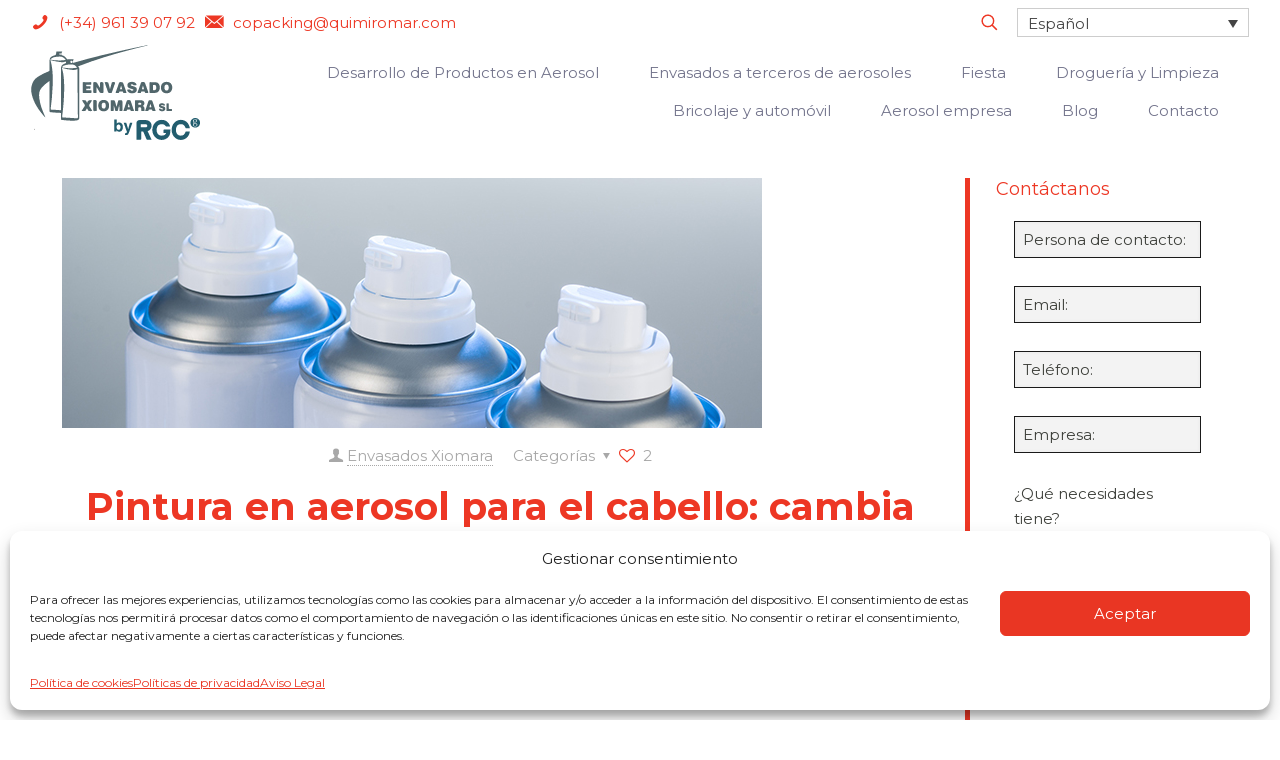

--- FILE ---
content_type: text/html; charset=UTF-8
request_url: https://envasadoxiomara.com/tag/cabello/
body_size: 188017
content:
<!DOCTYPE html>
<html lang="es-ES" class="no-js " itemscope itemtype="https://schema.org/WebPage" >

<head>

<meta charset="UTF-8" />
<meta name='robots' content='noindex, follow' />
	<style>img:is([sizes="auto" i], [sizes^="auto," i]) { contain-intrinsic-size: 3000px 1500px }</style>
	<link rel="alternate" hreflang="es" href="https://envasadoxiomara.com/tag/cabello/" />
<link rel="alternate" hreflang="x-default" href="https://envasadoxiomara.com/tag/cabello/" />

            <script data-no-defer="1" data-ezscrex="false" data-cfasync="false" data-pagespeed-no-defer data-cookieconsent="ignore">
                var ctPublicFunctions = {"_ajax_nonce":"bba3e87c8f","_rest_nonce":"60002f174a","_ajax_url":"\/wp-admin\/admin-ajax.php","_rest_url":"https:\/\/envasadoxiomara.com\/wp-json\/","data__cookies_type":"native","data__ajax_type":"rest","data__bot_detector_enabled":"0","data__frontend_data_log_enabled":1,"cookiePrefix":"","wprocket_detected":false,"host_url":"envasadoxiomara.com","text__ee_click_to_select":"Click to select the whole data","text__ee_original_email":"The complete one is","text__ee_got_it":"Got it","text__ee_blocked":"Bloqueado","text__ee_cannot_connect":"Cannot connect","text__ee_cannot_decode":"Can not decode email. Unknown reason","text__ee_email_decoder":"CleanTalk email decoder","text__ee_wait_for_decoding":"The magic is on the way!","text__ee_decoding_process":"Please wait a few seconds while we decode the contact data."}
            </script>
        
            <script data-no-defer="1" data-ezscrex="false" data-cfasync="false" data-pagespeed-no-defer data-cookieconsent="ignore">
                var ctPublic = {"_ajax_nonce":"bba3e87c8f","settings__forms__check_internal":"0","settings__forms__check_external":"0","settings__forms__force_protection":0,"settings__forms__search_test":"1","settings__data__bot_detector_enabled":"0","settings__sfw__anti_crawler":0,"blog_home":"https:\/\/envasadoxiomara.com\/","pixel__setting":"0","pixel__enabled":false,"pixel__url":null,"data__email_check_before_post":"1","data__email_check_exist_post":1,"data__cookies_type":"native","data__key_is_ok":true,"data__visible_fields_required":true,"wl_brandname":"Anti-Spam by CleanTalk","wl_brandname_short":"CleanTalk","ct_checkjs_key":111455114,"emailEncoderPassKey":"a7a6377cae706167354b95183871ae0d","bot_detector_forms_excluded":"W10=","advancedCacheExists":false,"varnishCacheExists":false,"wc_ajax_add_to_cart":false}
            </script>
        <meta name="format-detection" content="telephone=no">
<meta name="viewport" content="width=device-width, initial-scale=1, maximum-scale=1" />
<meta name="theme-color" content="#ffffff" media="(prefers-color-scheme: light)">
<meta name="theme-color" content="#ffffff" media="(prefers-color-scheme: dark)">
            <script type="text/javascript">
            //<![CDATA[
            var ajaxurl = 'https://envasadoxiomara.com/wp-admin/admin-ajax.php';
            //]]>
            </script>
        
	<!-- This site is optimized with the Yoast SEO plugin v25.2 - https://yoast.com/wordpress/plugins/seo/ -->
	<title>cabello archivos | Envasados Xiomara</title>
	<meta name="description" content="cabello" />
	<meta property="og:locale" content="es_ES" />
	<meta property="og:type" content="article" />
	<meta property="og:title" content="cabello archivos | Envasados Xiomara" />
	<meta property="og:description" content="cabello" />
	<meta property="og:url" content="https://envasadoxiomara.com/tag/cabello/" />
	<meta property="og:site_name" content="Envasados Xiomara" />
	<meta property="og:image" content="https://envasadoxiomara.com/wp-content/uploads/2017/04/logo-empresa-aerosoles-xiomara.jpg" />
	<meta property="og:image:width" content="434" />
	<meta property="og:image:height" content="198" />
	<meta property="og:image:type" content="image/jpeg" />
	<meta name="twitter:card" content="summary_large_image" />
	<script type="application/ld+json" class="yoast-schema-graph">{"@context":"https://schema.org","@graph":[{"@type":"CollectionPage","@id":"https://envasadoxiomara.com/tag/cabello/","url":"https://envasadoxiomara.com/tag/cabello/","name":"cabello archivos | Envasados Xiomara","isPartOf":{"@id":"https://envasadoxiomara.com/#website"},"primaryImageOfPage":{"@id":"https://envasadoxiomara.com/tag/cabello/#primaryimage"},"image":{"@id":"https://envasadoxiomara.com/tag/cabello/#primaryimage"},"thumbnailUrl":"https://envasadoxiomara.com/wp-content/uploads/2018/05/protectores-solares.jpg","description":"cabello","breadcrumb":{"@id":"https://envasadoxiomara.com/tag/cabello/#breadcrumb"},"inLanguage":"es"},{"@type":"ImageObject","inLanguage":"es","@id":"https://envasadoxiomara.com/tag/cabello/#primaryimage","url":"https://envasadoxiomara.com/wp-content/uploads/2018/05/protectores-solares.jpg","contentUrl":"https://envasadoxiomara.com/wp-content/uploads/2018/05/protectores-solares.jpg","width":700,"height":250,"caption":"protectores solares"},{"@type":"BreadcrumbList","@id":"https://envasadoxiomara.com/tag/cabello/#breadcrumb","itemListElement":[{"@type":"ListItem","position":1,"name":"Portada","item":"https://envasadoxiomara.com/"},{"@type":"ListItem","position":2,"name":"cabello"}]},{"@type":"WebSite","@id":"https://envasadoxiomara.com/#website","url":"https://envasadoxiomara.com/","name":"Envasados Xiomara","description":"","publisher":{"@id":"https://envasadoxiomara.com/#organization"},"alternateName":"Fábrica de aerosoles","potentialAction":[{"@type":"SearchAction","target":{"@type":"EntryPoint","urlTemplate":"https://envasadoxiomara.com/?s={search_term_string}"},"query-input":{"@type":"PropertyValueSpecification","valueRequired":true,"valueName":"search_term_string"}}],"inLanguage":"es"},{"@type":"Organization","@id":"https://envasadoxiomara.com/#organization","name":"Envasado Xiomara","url":"https://envasadoxiomara.com/","logo":{"@type":"ImageObject","inLanguage":"es","@id":"https://envasadoxiomara.com/#/schema/logo/image/","url":"https://envasadoxiomara.com/wp-content/uploads/2017/04/logo-empresa-aerosoles-xiomara.jpg","contentUrl":"https://envasadoxiomara.com/wp-content/uploads/2017/04/logo-empresa-aerosoles-xiomara.jpg","width":434,"height":198,"caption":"Envasado Xiomara"},"image":{"@id":"https://envasadoxiomara.com/#/schema/logo/image/"}}]}</script>
	<!-- / Yoast SEO plugin. -->


<link rel='dns-prefetch' href='//fonts.googleapis.com' />
<style id='wp-block-library-inline-css' type='text/css'>
:root{--wp-admin-theme-color:#007cba;--wp-admin-theme-color--rgb:0,124,186;--wp-admin-theme-color-darker-10:#006ba1;--wp-admin-theme-color-darker-10--rgb:0,107,161;--wp-admin-theme-color-darker-20:#005a87;--wp-admin-theme-color-darker-20--rgb:0,90,135;--wp-admin-border-width-focus:2px;--wp-block-synced-color:#7a00df;--wp-block-synced-color--rgb:122,0,223;--wp-bound-block-color:var(--wp-block-synced-color)}@media (min-resolution:192dpi){:root{--wp-admin-border-width-focus:1.5px}}.wp-element-button{cursor:pointer}:root{--wp--preset--font-size--normal:16px;--wp--preset--font-size--huge:42px}:root .has-very-light-gray-background-color{background-color:#eee}:root .has-very-dark-gray-background-color{background-color:#313131}:root .has-very-light-gray-color{color:#eee}:root .has-very-dark-gray-color{color:#313131}:root .has-vivid-green-cyan-to-vivid-cyan-blue-gradient-background{background:linear-gradient(135deg,#00d084,#0693e3)}:root .has-purple-crush-gradient-background{background:linear-gradient(135deg,#34e2e4,#4721fb 50%,#ab1dfe)}:root .has-hazy-dawn-gradient-background{background:linear-gradient(135deg,#faaca8,#dad0ec)}:root .has-subdued-olive-gradient-background{background:linear-gradient(135deg,#fafae1,#67a671)}:root .has-atomic-cream-gradient-background{background:linear-gradient(135deg,#fdd79a,#004a59)}:root .has-nightshade-gradient-background{background:linear-gradient(135deg,#330968,#31cdcf)}:root .has-midnight-gradient-background{background:linear-gradient(135deg,#020381,#2874fc)}.has-regular-font-size{font-size:1em}.has-larger-font-size{font-size:2.625em}.has-normal-font-size{font-size:var(--wp--preset--font-size--normal)}.has-huge-font-size{font-size:var(--wp--preset--font-size--huge)}.has-text-align-center{text-align:center}.has-text-align-left{text-align:left}.has-text-align-right{text-align:right}#end-resizable-editor-section{display:none}.aligncenter{clear:both}.items-justified-left{justify-content:flex-start}.items-justified-center{justify-content:center}.items-justified-right{justify-content:flex-end}.items-justified-space-between{justify-content:space-between}.screen-reader-text{border:0;clip-path:inset(50%);height:1px;margin:-1px;overflow:hidden;padding:0;position:absolute;width:1px;word-wrap:normal!important}.screen-reader-text:focus{background-color:#ddd;clip-path:none;color:#444;display:block;font-size:1em;height:auto;left:5px;line-height:normal;padding:15px 23px 14px;text-decoration:none;top:5px;width:auto;z-index:100000}html :where(.has-border-color){border-style:solid}html :where([style*=border-top-color]){border-top-style:solid}html :where([style*=border-right-color]){border-right-style:solid}html :where([style*=border-bottom-color]){border-bottom-style:solid}html :where([style*=border-left-color]){border-left-style:solid}html :where([style*=border-width]){border-style:solid}html :where([style*=border-top-width]){border-top-style:solid}html :where([style*=border-right-width]){border-right-style:solid}html :where([style*=border-bottom-width]){border-bottom-style:solid}html :where([style*=border-left-width]){border-left-style:solid}html :where(img[class*=wp-image-]){height:auto;max-width:100%}:where(figure){margin:0 0 1em}html :where(.is-position-sticky){--wp-admin--admin-bar--position-offset:var(--wp-admin--admin-bar--height,0px)}@media screen and (max-width:600px){html :where(.is-position-sticky){--wp-admin--admin-bar--position-offset:0px}}
</style>
<style id='classic-theme-styles-inline-css' type='text/css'>
/*! This file is auto-generated */
.wp-block-button__link{color:#fff;background-color:#32373c;border-radius:9999px;box-shadow:none;text-decoration:none;padding:calc(.667em + 2px) calc(1.333em + 2px);font-size:1.125em}.wp-block-file__button{background:#32373c;color:#fff;text-decoration:none}
</style>
<link rel='stylesheet' id='cleantalk-public-css-css' href='https://envasadoxiomara.com/wp-content/plugins/cleantalk-spam-protect/css/cleantalk-public.min.css?ver=6.57.1_1749219434' type='text/css' media='all' />
<link rel='stylesheet' id='cleantalk-email-decoder-css-css' href='https://envasadoxiomara.com/wp-content/plugins/cleantalk-spam-protect/css/cleantalk-email-decoder.min.css?ver=6.57.1_1749219434' type='text/css' media='all' />
<link rel='stylesheet' id='contact-form-7-css' href='https://envasadoxiomara.com/wp-content/plugins/contact-form-7/includes/css/styles.css?ver=6.0.6' type='text/css' media='all' />
<link rel='stylesheet' id='save-as-pdf-pdfcrowd-css' href='https://envasadoxiomara.com/wp-content/plugins/save-as-pdf-by-pdfcrowd/public/css/save-as-pdf-pdfcrowd-public.css?ver=4.5.1' type='text/css' media='all' />
<link rel='stylesheet' id='save-as-pdf-pdfcrowdindicators-css' href='https://envasadoxiomara.com/wp-content/plugins/save-as-pdf-by-pdfcrowd/public/css/save-as-pdf-pdfcrowd-indicators.css?ver=4.5.1' type='text/css' media='all' />
<link rel='stylesheet' id='save-as-pdf-pdfcrowdcomponents-css' href='https://envasadoxiomara.com/wp-content/plugins/save-as-pdf-by-pdfcrowd/public/css/save-as-pdf-pdfcrowd-components.css?ver=4.5.1' type='text/css' media='all' />
<link rel='stylesheet' id='woocommerce-layout-css' href='https://envasadoxiomara.com/wp-content/plugins/woocommerce/assets/css/woocommerce-layout.css?ver=9.8.6' type='text/css' media='all' />
<link rel='stylesheet' id='woocommerce-smallscreen-css' href='https://envasadoxiomara.com/wp-content/plugins/woocommerce/assets/css/woocommerce-smallscreen.css?ver=9.8.6' type='text/css' media='only screen and (max-width: 768px)' />
<link rel='stylesheet' id='woocommerce-general-css' href='https://envasadoxiomara.com/wp-content/plugins/woocommerce/assets/css/woocommerce.css?ver=9.8.6' type='text/css' media='all' />
<style id='woocommerce-inline-inline-css' type='text/css'>
.woocommerce form .form-row .required { visibility: visible; }
</style>
<link rel='stylesheet' id='wpcf7-redirect-script-frontend-css' href='https://envasadoxiomara.com/wp-content/plugins/wpcf7-redirect/build/assets/frontend-script.css?ver=2c532d7e2be36f6af233' type='text/css' media='all' />
<link rel='stylesheet' id='wpml-legacy-dropdown-0-css' href='https://envasadoxiomara.com/wp-content/plugins/sitepress-multilingual-cms/templates/language-switchers/legacy-dropdown/style.min.css?ver=1' type='text/css' media='all' />
<style id='wpml-legacy-dropdown-0-inline-css' type='text/css'>
.wpml-ls-display{display:inline!important}
</style>
<link rel='stylesheet' id='cmplz-general-css' href='https://envasadoxiomara.com/wp-content/plugins/complianz-gdpr-premium/assets/css/cookieblocker.min.css?ver=1748944488' type='text/css' media='all' />
<link rel='stylesheet' id='ez-toc-css' href='https://envasadoxiomara.com/wp-content/plugins/easy-table-of-contents/assets/css/screen.min.css?ver=2.0.74' type='text/css' media='all' />
<style id='ez-toc-inline-css' type='text/css'>
div#ez-toc-container .ez-toc-title {font-size: 120%;}div#ez-toc-container .ez-toc-title {font-weight: 500;}div#ez-toc-container ul li , div#ez-toc-container ul li a {font-size: 95%;}div#ez-toc-container ul li , div#ez-toc-container ul li a {font-weight: 500;}div#ez-toc-container nav ul ul li {font-size: 90%;}
.ez-toc-container-direction {direction: ltr;}.ez-toc-counter ul{counter-reset: item ;}.ez-toc-counter nav ul li a::before {content: counters(item, '.', decimal) '. ';display: inline-block;counter-increment: item;flex-grow: 0;flex-shrink: 0;margin-right: .2em; float: left; }.ez-toc-widget-direction {direction: ltr;}.ez-toc-widget-container ul{counter-reset: item ;}.ez-toc-widget-container nav ul li a::before {content: counters(item, '.', decimal) '. ';display: inline-block;counter-increment: item;flex-grow: 0;flex-shrink: 0;margin-right: .2em; float: left; }
</style>
<link rel='stylesheet' id='brands-styles-css' href='https://envasadoxiomara.com/wp-content/plugins/woocommerce/assets/css/brands.css?ver=9.8.6' type='text/css' media='all' />
<link rel='stylesheet' id='mfn-be-css' href='https://envasadoxiomara.com/wp-content/themes/betheme/css/be.css?ver=28.0.6' type='text/css' media='all' />
<link rel='stylesheet' id='mfn-font-awesome-css' href='https://envasadoxiomara.com/wp-content/themes/betheme/fonts/fontawesome/fontawesome.css?ver=28.0.6' type='text/css' media='all' />
<link rel='stylesheet' id='mfn-responsive-css' href='https://envasadoxiomara.com/wp-content/themes/betheme/css/responsive.css?ver=28.0.6' type='text/css' media='all' />
<link rel='stylesheet' id='mfn-fonts-css' href='https://fonts.googleapis.com/css?family=Montserrat%3A1%2C100%2C300%2C400%2C400italic%2C700%7CAlegreya+Sans%3A1%2C100%2C300%2C400%2C400italic%2C700&#038;display=swap&#038;ver=6.8.3' type='text/css' media='all' />
<link rel='stylesheet' id='mfn-woo-css' href='https://envasadoxiomara.com/wp-content/themes/betheme/css/woocommerce.css?ver=28.0.6' type='text/css' media='all' />
<link rel='stylesheet' id='pwb-styles-frontend-css' href='https://envasadoxiomara.com/wp-content/plugins/perfect-woocommerce-brands/build/frontend/css/style.css?ver=3.5.4' type='text/css' media='all' />
<link rel='stylesheet' id='mfn-static-css' href='https://envasadoxiomara.com/wp-content/uploads/betheme/css/static.css?ver=28.0.6' type='text/css' media='all' />
<link rel='stylesheet' id='cf7cf-style-css' href='https://envasadoxiomara.com/wp-content/plugins/cf7-conditional-fields/style.css?ver=2.5.11' type='text/css' media='all' />
<style id='mfn-dynamic-inline-css' type='text/css'>
form input.display-none{display:none!important}
/* Local Header Style 35633 */
.mcb-section .mcb-wrap .mcb-item-4f6eeb4d6 .mfn-icon-box .icon-wrapper{--mfn-header-menu-icon-size:18px;}.mcb-section .mcb-wrap .mcb-item-4f6eeb4d6 .icon-wrapper{--mfn-header-icon-color:#ed3724;}.mcb-section .mcb-wrap .mcb-item-4f6eeb4d6 .mfn-icon-box .icon-wrapper .header-cart-count,.mcb-section .mcb-wrap .mcb-item-4f6eeb4d6 .mfn-icon-box .icon-wrapper .header-wishlist-count{top:-9px;right:-11px;}.mcb-section .mcb-wrap .mcb-item-f100a182e .mfn-icon-box .icon-wrapper{--mfn-header-menu-icon-size:18px;}.mcb-section .mcb-wrap .mcb-item-f100a182e .icon-wrapper{--mfn-header-icon-color:#ed3724;}.mcb-section .mcb-wrap .mcb-item-f100a182e .mfn-icon-box .icon-wrapper .header-cart-count,.mcb-section .mcb-wrap .mcb-item-f100a182e .mfn-icon-box .icon-wrapper .header-wishlist-count{top:-9px;right:-11px;}.mcb-section .mcb-wrap-a37e46844{flex-grow:1;}.mcb-section .mcb-wrap-a37e46844 .mcb-wrap-inner-a37e46844{align-items:center;}.mcb-section .mcb-wrap .mcb-item-d5fa314a0 .icon-wrapper{--mfn-header-icon-color:#ed3724;}.mcb-section .mcb-wrap .mcb-item-d5fa314a0 .mfn-icon-box .icon-wrapper .header-cart-count,.mcb-section .mcb-wrap .mcb-item-d5fa314a0 .mfn-icon-box .icon-wrapper .header-wishlist-count{top:-9px;right:-11px;}.mcb-section .mcb-wrap .mcb-item-d5fa314a0 .mcb-column-inner-d5fa314a0{margin-right:10px;}.mcb-section .mcb-wrap .mcb-item-81o3tp75 .mfn-language-switcher ul li a img{width:18px;}.mcb-section .mcb-wrap .mcb-item-81o3tp75 .mfn-language-switcher-dropdown.mfn-language-switcher-dropdown-icon ul li a .mfn-arrow-icon{--mfn-wpml-arrow-size:10px;}.mcb-section .mcb-wrap-09d69dc2a{flex-grow:unset;}.mcb-section .mcb-wrap-09d69dc2a .mcb-wrap-inner-09d69dc2a{align-items:center;justify-content:flex-end;}section.mcb-section-70e79309a{padding-top:0.5rem;padding-bottom:0.5rem;padding-right:2vw;padding-left:2vw;background-color:#ffffff;}section.mcb-section-70e79309a .mcb-section-inner-70e79309a{align-items:center;}.mcb-section .mcb-wrap .mcb-item-5deab00d1 .logo-wrapper{align-items:center;}.mcb-section .mcb-wrap .mcb-item-5deab00d1{width:180px;}.mcb-section .mcb-wrap-089922361{flex-grow:unset;}.mcb-section .mcb-wrap-089922361 .mcb-wrap-inner-089922361{align-items:center;}.mcb-section .mcb-wrap .mcb-item-99dac08fa .mfn-header-menu{justify-content:flex-end;}.mcb-section .mcb-wrap .mcb-item-da35b8461 .mfn-header-tmpl-menu-sidebar .mfn-header-tmpl-menu-sidebar-wrapper{align-items:center;}.mcb-section .mcb-wrap-b880922a5{flex-grow:1;}.mcb-section .mcb-wrap-b880922a5 .mcb-wrap-inner-b880922a5{align-items:center;justify-content:flex-end;}section.mcb-section-a741c3d15{padding-top:0px;padding-right:2vw;padding-bottom:0.5rem;padding-left:2vw;background-color:#FFFFFF;}section.mcb-section-a741c3d15 .mcb-section-inner-a741c3d15{align-items:center;}.mcb-section .mcb-wrap .mcb-item-5em2ubvuk .mfn-icon-box .icon-wrapper{--mfn-header-menu-icon-size:18px;}.mcb-section .mcb-wrap .mcb-item-5em2ubvuk .icon-wrapper{--mfn-header-icon-color:#ed3724;}.mcb-section .mcb-wrap .mcb-item-5em2ubvuk .mfn-icon-box .icon-wrapper .header-cart-count,.mcb-section .mcb-wrap .mcb-item-5em2ubvuk .mfn-icon-box .icon-wrapper .header-wishlist-count{top:-9px;right:-11px;}.mcb-section .mcb-wrap .mcb-item-eomjcf6ai .mfn-icon-box .icon-wrapper{--mfn-header-menu-icon-size:18px;}.mcb-section .mcb-wrap .mcb-item-eomjcf6ai .icon-wrapper{--mfn-header-icon-color:#ed3724;}.mcb-section .mcb-wrap .mcb-item-eomjcf6ai .mfn-icon-box .icon-wrapper .header-cart-count,.mcb-section .mcb-wrap .mcb-item-eomjcf6ai .mfn-icon-box .icon-wrapper .header-wishlist-count{top:-9px;right:-11px;}.mcb-section .mcb-wrap-9vrjmtcjq{flex-grow:1;}.mcb-section .mcb-wrap-9vrjmtcjq .mcb-wrap-inner-9vrjmtcjq{align-items:center;}.mcb-section .mcb-wrap .mcb-item-woj094ulm .icon-wrapper{--mfn-header-icon-color:#ed3724;}.mcb-section .mcb-wrap .mcb-item-woj094ulm .mfn-icon-box .icon-wrapper .header-cart-count,.mcb-section .mcb-wrap .mcb-item-woj094ulm .mfn-icon-box .icon-wrapper .header-wishlist-count{top:-9px;right:-11px;}.mcb-section .mcb-wrap .mcb-item-woj094ulm .mcb-column-inner-woj094ulm{margin-right:10px;}.mcb-section .mcb-wrap .mcb-item-fxz5q15h4k .mfn-language-switcher ul li a img{width:18px;}.mcb-section .mcb-wrap .mcb-item-fxz5q15h4k .mfn-language-switcher-dropdown.mfn-language-switcher-dropdown-icon ul li a .mfn-arrow-icon{--mfn-wpml-arrow-size:10px;}.mcb-section .mcb-wrap-859uortw{flex-grow:unset;}.mcb-section .mcb-wrap-859uortw .mcb-wrap-inner-859uortw{align-items:center;justify-content:flex-end;}section.mcb-section-1x8nn464{padding-top:0.5rem;padding-bottom:0.5rem;padding-right:2vw;padding-left:2vw;background-color:#ffffff;}section.mcb-section-1x8nn464 .mcb-section-inner-1x8nn464{align-items:center;}.mcb-section .mcb-wrap .mcb-item-g41ebpqv3 .logo-wrapper{align-items:center;}.mcb-section .mcb-wrap .mcb-item-g41ebpqv3{width:180px;}.mcb-section .mcb-wrap-1lxjs8css{flex-grow:unset;}.mcb-section .mcb-wrap-1lxjs8css .mcb-wrap-inner-1lxjs8css{align-items:center;}.mcb-section .mcb-wrap .mcb-item-apvzi6jzk .mfn-header-menu{justify-content:flex-end;}.mcb-section .mcb-wrap .mcb-item-1wyiconvl .mfn-header-tmpl-menu-sidebar .mfn-header-tmpl-menu-sidebar-wrapper{align-items:center;}.mcb-section .mcb-wrap-0dsz2pde8{flex-grow:1;}.mcb-section .mcb-wrap-0dsz2pde8 .mcb-wrap-inner-0dsz2pde8{align-items:center;justify-content:flex-end;}section.mcb-section-xixm3dbia{padding-top:0px;padding-right:2vw;padding-bottom:0px;padding-left:2vw;background-color:#FFFFFF;}section.mcb-section-xixm3dbia .mcb-section-inner-xixm3dbia{align-items:center;}@media(max-width: 959px){.mcb-section .mcb-wrap-a37e46844{flex-grow:1;}.mcb-section .mcb-wrap-a37e46844 .mcb-wrap-inner-a37e46844{align-items:center;}.mcb-section .mcb-wrap-09d69dc2a{flex-grow:1;}.mcb-section .mcb-wrap-09d69dc2a .mcb-wrap-inner-09d69dc2a{align-items:center;}section.mcb-section-70e79309a .mcb-section-inner-70e79309a{align-items:center;}.mcb-section .mcb-wrap .mcb-item-5deab00d1 .logo-wrapper{align-items:center;}.mcb-section .mcb-wrap-089922361{flex-grow:unset;}.mcb-section .mcb-wrap-089922361 .mcb-wrap-inner-089922361{align-items:center;}.mcb-section .mcb-wrap .mcb-item-99dac08fa .mfn-header-menu{justify-content:center;}.mcb-section .mcb-wrap .mcb-item-da35b8461 .mfn-icon-box .icon-wrapper{--mfn-header-menu-icon-size:20px;}.mcb-section .mcb-wrap-b880922a5{flex-grow:1;}.mcb-section .mcb-wrap-b880922a5 .mcb-wrap-inner-b880922a5{align-items:center;}section.mcb-section-a741c3d15 .mcb-section-inner-a741c3d15{align-items:center;}.mcb-section .mcb-wrap-9vrjmtcjq{flex-grow:1;}.mcb-section .mcb-wrap-9vrjmtcjq .mcb-wrap-inner-9vrjmtcjq{align-items:center;}.mcb-section .mcb-wrap-859uortw{flex-grow:1;}.mcb-section .mcb-wrap-859uortw .mcb-wrap-inner-859uortw{align-items:center;}section.mcb-section-1x8nn464 .mcb-section-inner-1x8nn464{align-items:center;}.mcb-section .mcb-wrap .mcb-item-g41ebpqv3 .logo-wrapper{align-items:center;}.mcb-section .mcb-wrap-1lxjs8css{flex-grow:unset;}.mcb-section .mcb-wrap-1lxjs8css .mcb-wrap-inner-1lxjs8css{align-items:center;}.mcb-section .mcb-wrap .mcb-item-apvzi6jzk .mfn-header-menu{justify-content:center;}.mcb-section .mcb-wrap .mcb-item-1wyiconvl .mfn-icon-box .icon-wrapper{--mfn-header-menu-icon-size:20px;}.mcb-section .mcb-wrap-0dsz2pde8{flex-grow:1;}.mcb-section .mcb-wrap-0dsz2pde8 .mcb-wrap-inner-0dsz2pde8{align-items:center;}section.mcb-section-xixm3dbia .mcb-section-inner-xixm3dbia{align-items:center;}}@media(max-width: 767px){.mcb-section .mcb-wrap-a37e46844{flex-grow:1;}.mcb-section .mcb-wrap-a37e46844 .mcb-wrap-inner-a37e46844{align-items:center;}.mcb-section .mcb-wrap-09d69dc2a{flex-grow:1;}.mcb-section .mcb-wrap-09d69dc2a .mcb-wrap-inner-09d69dc2a{align-items:center;justify-content:center;}section.mcb-section-70e79309a .mcb-section-inner-70e79309a{align-items:center;}.mcb-section .mcb-wrap .mcb-item-5deab00d1 .logo-wrapper{align-items:center;}.mcb-section .mcb-wrap .mcb-item-5deab00d1{width:160px;}.mcb-section .mcb-wrap-089922361{flex-grow:1;}.mcb-section .mcb-wrap-089922361 .mcb-wrap-inner-089922361{align-items:center;}.mcb-section .mcb-wrap .mcb-item-99dac08fa .mfn-header-menu{justify-content:center;}.mcb-section .mcb-wrap-b880922a5{flex-grow:unset;}.mcb-section .mcb-wrap-b880922a5 .mcb-wrap-inner-b880922a5{align-items:center;}section.mcb-section-a741c3d15{padding-top:30px;padding-right:20px;padding-bottom:30px;padding-left:20px;}section.mcb-section-a741c3d15 .mcb-section-inner-a741c3d15{align-items:center;}.mcb-section .mcb-wrap-9vrjmtcjq{flex-grow:1;}.mcb-section .mcb-wrap-9vrjmtcjq .mcb-wrap-inner-9vrjmtcjq{align-items:center;}.mcb-section .mcb-wrap-859uortw{flex-grow:1;}.mcb-section .mcb-wrap-859uortw .mcb-wrap-inner-859uortw{align-items:center;justify-content:center;}section.mcb-section-1x8nn464 .mcb-section-inner-1x8nn464{align-items:center;}.mcb-section .mcb-wrap .mcb-item-g41ebpqv3 .logo-wrapper{align-items:center;}.mcb-section .mcb-wrap .mcb-item-g41ebpqv3{width:160px;}.mcb-section .mcb-wrap-1lxjs8css{flex-grow:1;}.mcb-section .mcb-wrap-1lxjs8css .mcb-wrap-inner-1lxjs8css{align-items:center;}.mcb-section .mcb-wrap .mcb-item-apvzi6jzk .mfn-header-menu{justify-content:center;}.mcb-section .mcb-wrap-0dsz2pde8{flex-grow:unset;}.mcb-section .mcb-wrap-0dsz2pde8 .mcb-wrap-inner-0dsz2pde8{align-items:center;}section.mcb-section-xixm3dbia{padding-top:30px;padding-right:20px;padding-bottom:30px;padding-left:20px;}section.mcb-section-xixm3dbia .mcb-section-inner-xixm3dbia{align-items:center;}}
</style>
<link rel='stylesheet' id='style-css' href='https://envasadoxiomara.com/wp-content/themes/betheme-child/style.css?ver=080359cf244951dcddae94e21c4889d9' type='text/css' media='all' />
<script type="text/javascript" id="wpml-cookie-js-extra">
/* <![CDATA[ */
var wpml_cookies = {"wp-wpml_current_language":{"value":"es","expires":1,"path":"\/"}};
var wpml_cookies = {"wp-wpml_current_language":{"value":"es","expires":1,"path":"\/"}};
/* ]]> */
</script>
<script type="text/javascript" src="https://envasadoxiomara.com/wp-content/plugins/sitepress-multilingual-cms/res/js/cookies/language-cookie.js?ver=476000" id="wpml-cookie-js" defer="defer" data-wp-strategy="defer"></script>
<script type="text/javascript" src="https://envasadoxiomara.com/wp-content/plugins/cleantalk-spam-protect/js/apbct-public-bundle_comm-func.min.js?ver=6.57.1_1749219434" id="apbct-public-bundle_comm-func-js-js"></script>
<script type="text/javascript" src="https://envasadoxiomara.com/wp-includes/js/jquery/jquery.min.js?ver=3.7.1" id="jquery-core-js"></script>
<script type="text/javascript" src="https://envasadoxiomara.com/wp-includes/js/jquery/jquery-migrate.min.js?ver=3.4.1" id="jquery-migrate-js"></script>
<script type="text/javascript" src="https://envasadoxiomara.com/wp-includes/js/underscore.min.js?ver=1.13.7" id="underscore-js"></script>
<script type="text/javascript" src="https://envasadoxiomara.com/wp-content/plugins/save-as-pdf-by-pdfcrowd/public/js/save-as-pdf-pdfcrowd-public.js?ver=4.5.1" id="save-as-pdf-pdfcrowd-js"></script>
<script type="text/javascript" src="https://envasadoxiomara.com/wp-content/plugins/save-as-pdf-by-pdfcrowd/public/js/save-as-pdf-pdfcrowd-indicators.js?ver=4.5.1" id="save-as-pdf-pdfcrowdindicators-js"></script>
<script type="text/javascript" id="save-as-pdf-pdfcrowdcomponents-js-extra">
/* <![CDATA[ */
var save_as_pdf_pdfcrowd_i18n = {"email_success":"Email with PDF has been sent.","email_fail":"Error occurred.","email_prompt":"Enter your email:","ok":"Ok","cancel":"Cancel"};
/* ]]> */
</script>
<script type="text/javascript" src="https://envasadoxiomara.com/wp-content/plugins/save-as-pdf-by-pdfcrowd/public/js/save-as-pdf-pdfcrowd-components.js?ver=4.5.1" id="save-as-pdf-pdfcrowdcomponents-js"></script>
<script type="text/javascript" src="https://envasadoxiomara.com/wp-content/plugins/woocommerce/assets/js/jquery-blockui/jquery.blockUI.min.js?ver=2.7.0-wc.9.8.6" id="jquery-blockui-js" defer="defer" data-wp-strategy="defer"></script>
<script type="text/javascript" src="https://envasadoxiomara.com/wp-content/plugins/woocommerce/assets/js/js-cookie/js.cookie.min.js?ver=2.1.4-wc.9.8.6" id="js-cookie-js" defer="defer" data-wp-strategy="defer"></script>
<script type="text/javascript" id="woocommerce-js-extra">
/* <![CDATA[ */
var woocommerce_params = {"ajax_url":"\/wp-admin\/admin-ajax.php","wc_ajax_url":"\/?wc-ajax=%%endpoint%%","i18n_password_show":"Mostrar contrase\u00f1a","i18n_password_hide":"Ocultar contrase\u00f1a"};
/* ]]> */
</script>
<script type="text/javascript" src="https://envasadoxiomara.com/wp-content/plugins/woocommerce/assets/js/frontend/woocommerce.min.js?ver=9.8.6" id="woocommerce-js" defer="defer" data-wp-strategy="defer"></script>
<script type="text/javascript" src="https://envasadoxiomara.com/wp-content/plugins/sitepress-multilingual-cms/templates/language-switchers/legacy-dropdown/script.min.js?ver=1" id="wpml-legacy-dropdown-0-js"></script>
<script type="text/javascript" id="wc-cart-fragments-js-extra">
/* <![CDATA[ */
var wc_cart_fragments_params = {"ajax_url":"\/wp-admin\/admin-ajax.php","wc_ajax_url":"\/?wc-ajax=%%endpoint%%","cart_hash_key":"wc_cart_hash_9b4b3ff40386adb5c03ce5df2ae71103","fragment_name":"wc_fragments_9b4b3ff40386adb5c03ce5df2ae71103","request_timeout":"5000"};
/* ]]> */
</script>
<script></script><link rel="https://api.w.org/" href="https://envasadoxiomara.com/wp-json/" /><link rel="alternate" title="JSON" type="application/json" href="https://envasadoxiomara.com/wp-json/wp/v2/tags/112" /><meta name="generator" content="WPML ver:4.7.6 stt:1,4,3,2;" />
			<style>.cmplz-hidden {
					display: none !important;
				}</style>	<noscript><style>.woocommerce-product-gallery{ opacity: 1 !important; }</style></noscript>
	<meta name="generator" content="Powered by WPBakery Page Builder - drag and drop page builder for WordPress."/>
<script>function perfmatters_check_cart_fragments(){if(null!==document.getElementById("perfmatters-cart-fragments"))return!1;if(document.cookie.match("(^|;) ?woocommerce_cart_hash=([^;]*)(;|$)")){var e=document.createElement("script");e.id="perfmatters-cart-fragments",e.src="https://envasadoxiomara.com/wp-content/plugins/woocommerce/assets/js/frontend/cart-fragments.min.js",e.async=!0,document.head.appendChild(e)}}perfmatters_check_cart_fragments(),document.addEventListener("click",function(){setTimeout(perfmatters_check_cart_fragments,1e3)});</script><link rel="icon" href="https://envasadoxiomara.com/wp-content/uploads/2020/06/cropped-favicon-xiomara-sin-fondo-1-32x32.png" sizes="32x32" />
<link rel="icon" href="https://envasadoxiomara.com/wp-content/uploads/2020/06/cropped-favicon-xiomara-sin-fondo-1-192x192.png" sizes="192x192" />
<link rel="apple-touch-icon" href="https://envasadoxiomara.com/wp-content/uploads/2020/06/cropped-favicon-xiomara-sin-fondo-1-180x180.png" />
<meta name="msapplication-TileImage" content="https://envasadoxiomara.com/wp-content/uploads/2020/06/cropped-favicon-xiomara-sin-fondo-1-270x270.png" />
		<style type="text/css" id="wp-custom-css">
			.woocommerce img, .woocommerce-page img {
    height: 80px;
    max-width: 100%;
}

#Subheader{
	display:none;
}

.woocommerce div.product {
    margin-bottom: 0;
    position: relative;
    margin-top: 30px;
}

h1, .text-logo #logo {
    font-size: 45px;
    line-height: 40px;
    font-weight: 400;
    letter-spacing: 0px;
}

.button-flat.woocommerce-page a.button, .button-flat.woocommerce-page #respond input#submit, .button-flat.woocommerce-page button.button, .button-flat.woocommerce-page input.button {
    border-radius:3px;
}

.widget_product_categories ul {
    background: #ffffff;
    color: #76a0be;
}
#custom_html-2{
    padding-bottom: 30px;
    margin-top: 30px;
    border-left: solid 5px;
    border-color: #ED3724;
    position: relative;
	padding-left: 10%;
}

.widget_archive ul, .widget_nav_menu ul {
    list-style-type: square;
    padding: 5px 10px 5px 30px;
    background: #F2F2F2;
}

.aside_right .mcb-sidebar {
    border-left-width: 5px;
    border-color: red;
}

.caja-titulos{
	background-color: #ED3724;
	padding-top: 5%;
	padding-bottom: 5%;
}

.titulos{
	text-align: center;
	color: #fff;
	font-weight: bold;
}

img.scale-with-grid, #Content img {
    max-width: 100%;
    height: auto;
   
}
.vc_btn3.vc_btn3-size-lg {
    font-size: 20px;
    font-weight: bold;
    padding-top: 18px;
}

table tr:first-child td {
    box-shadow: none;
}

.wccpf_value{
	border-color: rgb(0 0 0 / 9%);
}

table.wccpf_fields_table td.wccpf_value input[type=text], table.wccpf_fields_table td.wccpf_value input[type=number], table.wccpf_fields_table td.wccpf_value input[type=email], table.wccpf_fields_table td.wccpf_value input[type=password], table.wccpf_fields_table td.wccpf_value textarea, table.wccpf_fields_table td.wccpf_value select{
	text-align:center;
	border:none!important;
}

input[type="date"], input[type="email"], input[type="number"], input[type="password"], input[type="search"], input[type="tel"], input[type="text"], input[type="url"], select, textarea, .woocommerce .quantity input.qty, .dark input[type="email"], .dark input[type="password"], .dark input[type="tel"], .dark input[type="text"], .dark select, .dark textarea{
	    color: #444444;
    background-color: rgb(0 0 0 / 0%);
    border: none
}
.wpb_wrapper > div {
    margin-bottom: 20px;
}

input[type="date"], input[type="email"], input[type="number"], input[type="password"], input[type="search"], input[type="tel"], input[type="text"], input[type="url"], select, textarea {
	margin-bottom:0px;
}

@media screen and (min-width:800px){
.woocommerce .product_meta {
    margin-top: 15px;
    margin-right: 30%;
    margin-left: 30%;
	}}

.widget_product_categories ul li a {
    color: #3e403b !important;
}

.widget_product_categories ul li a:active {
    color: #ED3724 !important;
}


.widget_product_categories ul li a:hover {
	color:#ED3724;
}

.current-cat{
	color:#ED3724;
}



table th, table td {
    padding: 10px;
    text-align: center;
    border-width: 2px;
    border-style: solid;
    vertical-align: middle;
	border-color:#FF0000;
}

.wccpf_value {
    border-color: #ff0000;
}

.mhb-item {
    margin: 0 10px;
}
/*Fondo caja info*/
.get_in_touch, .infobox {
    background-color: #ed3724;
}

.save-as-pdf-pdfcrowd-button {
    font-family: Montserrat;
	  color: #5472d2;
	  display: inline-block;
	  font-size: 16px;
  padding-top: 14px;
	padding-bottom: 14px;
	padding-right: 20px;
	padding-left: 20px;
	font-weight: 800;	
	text-align: left;
	display: inblock;
	}
.save-as-pdf-pdfcrowd-button:hover {
	background-color:#f2f2f2;
	padding-top: 14px;
	padding-bottom: 14px;
	padding-right: 20px;
	padding-left: 20px;
	text-align: left;
	border-radius: 5px;
}
img.scale-with-grid, #Content img {
    margin-right: 0.8rem;
}

/*Desplegable tabla formularios Contacto*/
details {
    margin-bottom: 20px;
    font-family: Arial, sans-serif;
}

summary {
    font-family: 'Open Sans', sans-serif;
    font-size: 13px;
    line-height: 19.5px;
    letter-spacing: 0px;
    color: #999999;
    font-weight: normal;
    cursor: pointer;
    margin-bottom: 10px;
    text-decoration: none;
}

summary:hover {
    color: #666666;
    text-decoration: underline;
}


table {
    border-collapse: collapse;
    width: 100%;
    margin-top: 10px;
}

th, td {
    border: 1px solid #ddd;
    padding: 8px;
    text-align: left;
}

th {
		width: 6em;
    background-color: #f2f2f2;
    font-weight: bold;
}

/*Quitar la barra de abajo, que tapba Gestion de consentimiento*/
.footer_action {
    display: none;
}		</style>
		<noscript><style> .wpb_animate_when_almost_visible { opacity: 1; }</style></noscript>
</head>

<body data-rsssl=1 data-cmplz=1 class="archive tag tag-cabello tag-112 wp-custom-logo wp-embed-responsive wp-theme-betheme wp-child-theme-betheme-child theme-betheme woocommerce-no-js woocommerce-block-theme-has-button-styles mfn-header-template with_aside aside_right color-custom content-brightness-light input-brightness- style-default button-animation-fade layout-full-width if-overlay subheader-both-center footer-copy-center responsive-overflow-x-mobile mobile-tb-center mobile-mini-mr-ll mobile-icon-user-ss mobile-icon-wishlist-ss mobile-icon-search-ss mobile-icon-wpml-ss mobile-icon-action-ss be-page-2761 be-reg-2806 product-gallery-zoom mobile-row-2-products mfn-variable-swatches shop-catalogue wpb-js-composer js-comp-ver-8.3.1 vc_responsive">

	
		
		<!-- mfn_hook_top --><!-- mfn_hook_top -->
		
		
		<div id="Wrapper">

	<header id="mfn-header-template" data-id="35633"  data-mobile-type="" data-type="" class="mfn-header-tmpl mfn-header-main mfn-header-tmpl-default mfn-hasSticky"><div data-id="35633" class="mfn-builder-content mfn-header-tmpl-builder"><section class="section mcb-section mfn-default-section mcb-section-70e79309a mcb-header-section close-button-left full-width show-on-scroll"   style="" ><div class="mcb-background-overlay"></div><div class="section_wrapper mfn-wrapper-for-wraps mcb-section-inner mcb-section-inner-70e79309a"><div  class="wrap mcb-wrap mcb-wrap-a37e46844 mcb-header-wrap one tablet-one laptop-one mobile-one  hide-mobile clearfix" data-desktop-col="one" data-laptop-col="laptop-one" data-tablet-col="tablet-one" data-mobile-col="mobile-one" style=""   ><div class="mcb-wrap-inner mcb-wrap-inner-a37e46844 mfn-module-wrapper mfn-wrapper-for-wraps"  ><div class="mcb-wrap-background-overlay"></div><div  class="column mcb-column mcb-item-4f6eeb4d6 one laptop-one tablet-one mobile-one column_header_icon mfn-item-inline" style="" ><div class="mcb-column-inner mfn-module-wrapper mcb-column-inner-4f6eeb4d6 mcb-item-header_icon-inner"><a  href="tel:tel:34961390792" class="mfn-icon-box mfn-header-icon-box mfn-icon-box-left mfn-icon-box-center mfn-header-link" title=""><div class="icon-wrapper"><i class="icon-phone" aria-hidden="true"></i></div><div class="desc-wrapper ">(+34) 961 39 07 92 </div></a></div></div><div  class="column mcb-column mcb-item-f100a182e one laptop-one tablet-one mobile-one column_header_icon mfn-item-inline" style="" ><div class="mcb-column-inner mfn-module-wrapper mcb-column-inner-f100a182e mcb-item-header_icon-inner"><a  href="mailto:mailto:copacking@quimiromar.com%20" class="mfn-icon-box mfn-header-icon-box mfn-icon-box-left mfn-icon-box-center mfn-header-link" title=""><div class="icon-wrapper"><i class="icon-email" aria-hidden="true"></i></div><div class="desc-wrapper ">copacking@quimiromar.com </div></a></div></div></div></div><div  class="wrap mcb-wrap mcb-wrap-09d69dc2a mcb-header-wrap one tablet-one laptop-one mobile-one clearfix" data-desktop-col="one" data-laptop-col="laptop-one" data-tablet-col="tablet-one" data-mobile-col="mobile-one" style=""   ><div class="mcb-wrap-inner mcb-wrap-inner-09d69dc2a mfn-module-wrapper mfn-wrapper-for-wraps"  ><div class="mcb-wrap-background-overlay"></div><div  class="column mcb-column mcb-item-d5fa314a0 one laptop-one tablet-one mobile-one column_header_icon mfn-item-inline" style="" ><div class="mcb-column-inner mfn-module-wrapper mcb-column-inner-d5fa314a0 mcb-item-header_icon-inner"><div class="search_wrapper">
<form method="get" class="form-searchform" action="https://envasadoxiomara.com/">

	
  <svg class="icon_search" width="26" viewBox="0 0 26 26" aria-label="search icon"><defs><style>.path{fill:none;stroke:#000;stroke-miterlimit:10;stroke-width:1.5px;}</style></defs><circle class="path" cx="11.35" cy="11.35" r="6"></circle><line class="path" x1="15.59" y1="15.59" x2="20.65" y2="20.65"></line></svg>
	
	<input type="text" class="field" name="s"  autocomplete="off" placeholder="Ingrese su búsqueda" aria-label="Ingrese su búsqueda" />
	<input type="submit" class="display-none" value="" aria-label="Search"/>

	<span class="mfn-close-icon icon_close" tabindex="0" role="link"><span class="icon">✕</span></span>

<label id="apbct_label_id_482" class="apbct_special_field"><input
                    class="apbct_special_field apbct__email_id__search_form"
                    name="apbct_email_id__search_form"
                    type="text" size="30" maxlength="200" autocomplete="off"
                    value=""
                /></label><input
                   id="apbct_submit_id__search_form" 
                   class="apbct_special_field apbct__email_id__search_form"
                   name="apbct_submit_id__search_form"  
                   type="submit"
                   size="30"
                   maxlength="200"
                   value="88484"
               /></form>
</div><a  href="#" class="mfn-icon-box mfn-header-icon-box mfn-icon-box-top mfn-icon-box-center mfn-header-search-link mfn-search-button mfn-searchbar-toggle mfn-icon-box-empty-desc" title=""><div class="icon-wrapper"><svg width="26" viewBox="0 0 26 26"><defs><style>.path{fill:none;stroke:#000;stroke-miterlimit:10;stroke-width:1.5px;}</style></defs><circle class="path" cx="11.35" cy="11.35" r="6"></circle><line class="path" x1="15.59" y1="15.59" x2="20.65" y2="20.65"></line></svg></div></a></div></div><div  class="column mcb-column mcb-item-81o3tp75 one laptop-one tablet-one mobile-one column_header_language_switcher mfn-item-inline" style="" ><div class="mcb-column-inner mfn-module-wrapper mcb-column-inner-81o3tp75 mcb-item-header_language_switcher-inner"><div class="mfn-language-switcher" data-icon="icon" data-path="icon-down-open">
<div
	 class="wpml-ls-statics-shortcode_actions wpml-ls wpml-ls-legacy-dropdown js-wpml-ls-legacy-dropdown">
	<ul>

		<li tabindex="0" class="wpml-ls-slot-shortcode_actions wpml-ls-item wpml-ls-item-es wpml-ls-current-language wpml-ls-first-item wpml-ls-item-legacy-dropdown">
			<a href="#" class="js-wpml-ls-item-toggle wpml-ls-item-toggle">
                <span class="wpml-ls-native">Español</span></a>

			<ul class="wpml-ls-sub-menu">
				
					<li class="wpml-ls-slot-shortcode_actions wpml-ls-item wpml-ls-item-en">
						<a href="https://envasadoxiomara.com/en/" class="wpml-ls-link">
                            <span class="wpml-ls-native" lang="en">English</span></a>
					</li>

				
					<li class="wpml-ls-slot-shortcode_actions wpml-ls-item wpml-ls-item-fr">
						<a href="https://envasadoxiomara.com/fr/" class="wpml-ls-link">
                            <span class="wpml-ls-native" lang="fr">Français</span></a>
					</li>

				
					<li class="wpml-ls-slot-shortcode_actions wpml-ls-item wpml-ls-item-de wpml-ls-last-item">
						<a href="https://envasadoxiomara.com/de/" class="wpml-ls-link">
                            <span class="wpml-ls-native" lang="de">Deutsch</span></a>
					</li>

							</ul>

		</li>

	</ul>
</div>
</div></div></div></div></div></div></section><section class="section mcb-section mfn-default-section mcb-section-a741c3d15 mcb-header-section close-button-left full-width show-on-scroll"   style="" ><div class="mcb-background-overlay"></div><div class="section_wrapper mfn-wrapper-for-wraps mcb-section-inner mcb-section-inner-a741c3d15"><div  class="wrap mcb-wrap mcb-wrap-089922361 mcb-header-wrap one-second tablet-one-second laptop-one-second mobile-one clearfix" data-desktop-col="one-second" data-laptop-col="laptop-one-second" data-tablet-col="tablet-one-second" data-mobile-col="mobile-one" style=""   ><div class="mcb-wrap-inner mcb-wrap-inner-089922361 mfn-module-wrapper mfn-wrapper-for-wraps"  ><div class="mcb-wrap-background-overlay"></div><div  class="column mcb-column mcb-item-5deab00d1 one laptop-one tablet-one mobile-one column_header_logo mfn-item-custom-width" style="" ><div class="mcb-column-inner mfn-module-wrapper mcb-column-inner-5deab00d1 mcb-item-header_logo-inner"><a class="logo-wrapper" href="https://envasadoxiomara.com"><img src="https://envasadoxiomara.com/wp-content/uploads/2025/04/envasado-xiomara-logo.svg#37433" alt="envasado xiomara logo" width="" height=""></a></div></div></div></div><div  class="wrap mcb-wrap mcb-wrap-b880922a5 mcb-header-wrap one-second tablet-one-second laptop-one-second mobile-one clearfix" data-desktop-col="one-second" data-laptop-col="laptop-one-second" data-tablet-col="tablet-one-second" data-mobile-col="mobile-one" style=""   ><div class="mcb-wrap-inner mcb-wrap-inner-b880922a5 mfn-module-wrapper mfn-wrapper-for-wraps"  ><div class="mcb-wrap-background-overlay"></div><div  class="column mcb-column mcb-item-99dac08fa one laptop-one tablet-one mobile-one column_header_menu mfn-item-inline  hide-tablet hide-mobile" style="" ><div class="mcb-column-inner mfn-module-wrapper mcb-column-inner-99dac08fa mcb-item-header_menu-inner"><ul id="menu-main-menu" class="mfn-header-menu mfn-header-mainmenu mfn-menu-align-flex-start mfn-menu-tablet-align-flex-start mfn-menu-mobile-align-flex-start mfn-menu-icon-left mfn-menu-separator-off mfn-menu-submenu-on-hover mfn-menu-fold-last-to-right"><li id="menu-item-36748" class="menu-item menu-item-type-post_type menu-item-object-page menu-item-has-children menu-item-36748 mfn-menu-li"><a href="https://envasadoxiomara.com/desarrollo-de-productos-en-aerosol/" class="mfn-menu-link"><span class="menu-item-helper mfn-menu-item-helper"></span><span class="label-wrapper mfn-menu-label-wrapper"><span class="menu-label">Desarrollo de Productos en Aerosol</span></span><span class="menu-sub mfn-menu-subicon"><i class="fas fa-arrow-dow"></i></span></a>
<ul class="sub-menu mfn-submenu">
	<li id="menu-item-12609" class="menu-item menu-item-type-post_type menu-item-object-page menu-item-12609 mfn-menu-li"><a href="https://envasadoxiomara.com/formulas-de-aerosoles-a-medida/" class="mfn-menu-link"><span class="menu-item-helper mfn-menu-item-helper"></span><span class="label-wrapper mfn-menu-label-wrapper"><span class="menu-label">Fórmulas de aerosoles a medida</span></span><span class="menu-sub mfn-menu-sub-subicon"><i class="icon-right-open-1"></i></span></a></li>
	<li id="menu-item-12608" class="menu-item menu-item-type-post_type menu-item-object-page menu-item-12608 mfn-menu-li"><a href="https://envasadoxiomara.com/fabricacion-y-llenado-de-aerosoles/" class="mfn-menu-link"><span class="menu-item-helper mfn-menu-item-helper"></span><span class="label-wrapper mfn-menu-label-wrapper"><span class="menu-label">Fabricación y Llenado de Aerosoles</span></span><span class="menu-sub mfn-menu-sub-subicon"><i class="icon-right-open-1"></i></span></a></li>
	<li id="menu-item-12607" class="menu-item menu-item-type-post_type menu-item-object-page menu-item-12607 mfn-menu-li"><a href="https://envasadoxiomara.com/diseno-y-marketing-para-proyecto-de-aerosoles/" class="mfn-menu-link"><span class="menu-item-helper mfn-menu-item-helper"></span><span class="label-wrapper mfn-menu-label-wrapper"><span class="menu-label">Diseño y marketing para proyecto de aerosoles</span></span><span class="menu-sub mfn-menu-sub-subicon"><i class="icon-right-open-1"></i></span></a></li>
	<li id="menu-item-36983" class="menu-item menu-item-type-custom menu-item-object-custom menu-item-has-children menu-item-36983 mfn-menu-li"><a href="#" class="mfn-menu-link"><span class="menu-item-helper mfn-menu-item-helper"></span><span class="label-wrapper mfn-menu-label-wrapper"><span class="menu-label">Soluciones de desarrollo</span></span><span class="menu-sub mfn-menu-sub-subicon"><i class="icon-right-open-1"></i></span></a>
	<ul class="sub-menu mfn-submenu">
		<li id="menu-item-36984" class="menu-item menu-item-type-post_type menu-item-object-page menu-item-36984 mfn-menu-li"><a href="https://envasadoxiomara.com/desarrollo-de-productos-en-aerosol/desarrollo-de-productos-de-limpieza/" class="mfn-menu-link"><span class="menu-item-helper mfn-menu-item-helper"></span><span class="label-wrapper mfn-menu-label-wrapper"><span class="menu-label">Desarrollo de Productos de Limpieza</span></span><span class="menu-sub mfn-menu-sub-subicon"><i class="icon-right-open-1"></i></span></a></li>
		<li id="menu-item-36985" class="menu-item menu-item-type-post_type menu-item-object-page menu-item-36985 mfn-menu-li"><a href="https://envasadoxiomara.com/desarrollo-de-productos-en-aerosol/desarrollo-de-productos-cosmeticos/" class="mfn-menu-link"><span class="menu-item-helper mfn-menu-item-helper"></span><span class="label-wrapper mfn-menu-label-wrapper"><span class="menu-label">Desarrollo de Productos Cosméticos</span></span><span class="menu-sub mfn-menu-sub-subicon"><i class="icon-right-open-1"></i></span></a></li>
		<li id="menu-item-36986" class="menu-item menu-item-type-post_type menu-item-object-page menu-item-36986 mfn-menu-li"><a href="https://envasadoxiomara.com/desarrollo-de-productos-en-aerosol/desarrollo-de-productos-de-automocion/" class="mfn-menu-link"><span class="menu-item-helper mfn-menu-item-helper"></span><span class="label-wrapper mfn-menu-label-wrapper"><span class="menu-label">Desarrollo de Productos de Automoción</span></span><span class="menu-sub mfn-menu-sub-subicon"><i class="icon-right-open-1"></i></span></a></li>
	</ul>
</li>
</ul>
</li>
<li id="menu-item-2934" class="menu-item menu-item-type-post_type menu-item-object-page menu-item-2934 mfn-menu-li"><a href="https://envasadoxiomara.com/envasados-a-terceros/" class="mfn-menu-link"><span class="menu-item-helper mfn-menu-item-helper"></span><span class="label-wrapper mfn-menu-label-wrapper"><span class="menu-label">Envasados a terceros de aerosoles</span></span><span class="menu-sub mfn-menu-subicon"><i class="fas fa-arrow-dow"></i></span></a></li>
<li id="menu-item-3760" class="menu-item menu-item-type-taxonomy menu-item-object-product_cat menu-item-has-children menu-item-3760 mfn-menu-li"><a href="https://envasadoxiomara.com/categoria-producto/fiesta/" class="mfn-menu-link"><span class="menu-item-helper mfn-menu-item-helper"></span><span class="label-wrapper mfn-menu-label-wrapper"><span class="menu-label">Fiesta</span></span><span class="menu-sub mfn-menu-subicon"><i class="fas fa-arrow-dow"></i></span></a>
<ul class="sub-menu mfn-submenu">
	<li id="menu-item-3560" class="menu-item menu-item-type-taxonomy menu-item-object-product_cat menu-item-has-children menu-item-3560 mfn-menu-li"><a href="https://envasadoxiomara.com/categoria-producto/fiesta/capilar-fiesta/" class="mfn-menu-link"><span class="menu-item-helper mfn-menu-item-helper"></span><span class="label-wrapper mfn-menu-label-wrapper"><span class="menu-label">Laca de color para el pelo</span></span><span class="menu-sub mfn-menu-sub-subicon"><i class="icon-right-open-1"></i></span></a>
	<ul class="sub-menu mfn-submenu">
		<li id="menu-item-3898" class="menu-item menu-item-type-taxonomy menu-item-object-product_cat menu-item-3898 mfn-menu-li"><a href="https://envasadoxiomara.com/categoria-producto/fiesta/capilar-fiesta/lacas-color-capilar/" class="mfn-menu-link"><span class="menu-item-helper mfn-menu-item-helper"></span><span class="label-wrapper mfn-menu-label-wrapper"><span class="menu-label">Lacas color capilar</span></span><span class="menu-sub mfn-menu-sub-subicon"><i class="icon-right-open-1"></i></span></a></li>
	</ul>
</li>
	<li id="menu-item-3562" class="menu-item menu-item-type-taxonomy menu-item-object-product_cat menu-item-has-children menu-item-3562 mfn-menu-li"><a href="https://envasadoxiomara.com/categoria-producto/fiesta/corporal-fiesta/" class="mfn-menu-link"><span class="menu-item-helper mfn-menu-item-helper"></span><span class="label-wrapper mfn-menu-label-wrapper"><span class="menu-label">Productos Corporales para Fiesta</span></span><span class="menu-sub mfn-menu-sub-subicon"><i class="icon-right-open-1"></i></span></a>
	<ul class="sub-menu mfn-submenu">
		<li id="menu-item-3897" class="menu-item menu-item-type-taxonomy menu-item-object-product_cat menu-item-3897 mfn-menu-li"><a href="https://envasadoxiomara.com/categoria-producto/fiesta/corporal-fiesta/barras-maquillaje/" class="mfn-menu-link"><span class="menu-item-helper mfn-menu-item-helper"></span><span class="label-wrapper mfn-menu-label-wrapper"><span class="menu-label">Barras de maquillaje</span></span><span class="menu-sub mfn-menu-sub-subicon"><i class="icon-right-open-1"></i></span></a></li>
		<li id="menu-item-3906" class="menu-item menu-item-type-taxonomy menu-item-object-product_cat menu-item-3906 mfn-menu-li"><a href="https://envasadoxiomara.com/categoria-producto/fiesta/corporal-fiesta/spray-pintura-corporal/" class="mfn-menu-link"><span class="menu-item-helper mfn-menu-item-helper"></span><span class="label-wrapper mfn-menu-label-wrapper"><span class="menu-label">Pintura corporal en spray</span></span><span class="menu-sub mfn-menu-sub-subicon"><i class="icon-right-open-1"></i></span></a></li>
	</ul>
</li>
	<li id="menu-item-3563" class="menu-item menu-item-type-taxonomy menu-item-object-product_cat menu-item-has-children menu-item-3563 mfn-menu-li"><a href="https://envasadoxiomara.com/categoria-producto/fiesta/navidad-y-festividades/" class="mfn-menu-link"><span class="menu-item-helper mfn-menu-item-helper"></span><span class="label-wrapper mfn-menu-label-wrapper"><span class="menu-label">Spray para Navidad y festividades</span></span><span class="menu-sub mfn-menu-sub-subicon"><i class="icon-right-open-1"></i></span></a>
	<ul class="sub-menu mfn-submenu">
		<li id="menu-item-3908" class="menu-item menu-item-type-taxonomy menu-item-object-product_cat menu-item-3908 mfn-menu-li"><a href="https://envasadoxiomara.com/categoria-producto/fiesta/navidad-y-festividades/navidad/" class="mfn-menu-link"><span class="menu-item-helper mfn-menu-item-helper"></span><span class="label-wrapper mfn-menu-label-wrapper"><span class="menu-label">Spray de Navidad</span></span><span class="menu-sub mfn-menu-sub-subicon"><i class="icon-right-open-1"></i></span></a></li>
		<li id="menu-item-3907" class="menu-item menu-item-type-taxonomy menu-item-object-product_cat menu-item-3907 mfn-menu-li"><a href="https://envasadoxiomara.com/categoria-producto/fiesta/navidad-y-festividades/fiesta-2/" class="mfn-menu-link"><span class="menu-item-helper mfn-menu-item-helper"></span><span class="label-wrapper mfn-menu-label-wrapper"><span class="menu-label">Spray para fiestas</span></span><span class="menu-sub mfn-menu-sub-subicon"><i class="icon-right-open-1"></i></span></a></li>
	</ul>
</li>
</ul>
</li>
<li id="menu-item-3759" class="menu-item menu-item-type-taxonomy menu-item-object-product_cat menu-item-has-children menu-item-3759 mfn-menu-li"><a href="https://envasadoxiomara.com/categoria-producto/drogueria-y-limpieza/" class="mfn-menu-link"><span class="menu-item-helper mfn-menu-item-helper"></span><span class="label-wrapper mfn-menu-label-wrapper"><span class="menu-label">Droguería y Limpieza</span></span><span class="menu-sub mfn-menu-subicon"><i class="fas fa-arrow-dow"></i></span></a>
<ul class="sub-menu mfn-submenu">
	<li id="menu-item-3555" class="menu-item menu-item-type-taxonomy menu-item-object-product_cat menu-item-has-children menu-item-3555 mfn-menu-li"><a href="https://envasadoxiomara.com/categoria-producto/drogueria-y-limpieza/ambientadores/" class="mfn-menu-link"><span class="menu-item-helper mfn-menu-item-helper"></span><span class="label-wrapper mfn-menu-label-wrapper"><span class="menu-label">Ambientadores en Spray y Pistola</span></span><span class="menu-sub mfn-menu-sub-subicon"><i class="icon-right-open-1"></i></span></a>
	<ul class="sub-menu mfn-submenu">
		<li id="menu-item-3899" class="menu-item menu-item-type-taxonomy menu-item-object-product_cat menu-item-3899 mfn-menu-li"><a href="https://envasadoxiomara.com/categoria-producto/drogueria-y-limpieza/ambientadores/aerosol-pistola/" class="mfn-menu-link"><span class="menu-item-helper mfn-menu-item-helper"></span><span class="label-wrapper mfn-menu-label-wrapper"><span class="menu-label">Aerosol / Pistola</span></span><span class="menu-sub mfn-menu-sub-subicon"><i class="icon-right-open-1"></i></span></a></li>
	</ul>
</li>
	<li id="menu-item-3559" class="menu-item menu-item-type-taxonomy menu-item-object-product_cat menu-item-has-children menu-item-3559 mfn-menu-li"><a href="https://envasadoxiomara.com/categoria-producto/drogueria-y-limpieza/limpiadores-del-hogar/" class="mfn-menu-link"><span class="menu-item-helper mfn-menu-item-helper"></span><span class="label-wrapper mfn-menu-label-wrapper"><span class="menu-label">Sprays para limpieza del hogar</span></span><span class="menu-sub mfn-menu-sub-subicon"><i class="icon-right-open-1"></i></span></a>
	<ul class="sub-menu mfn-submenu">
		<li id="menu-item-3905" class="menu-item menu-item-type-taxonomy menu-item-object-product_cat menu-item-3905 mfn-menu-li"><a href="https://envasadoxiomara.com/categoria-producto/drogueria-y-limpieza/limpiadores-del-hogar/uso-general/" class="mfn-menu-link"><span class="menu-item-helper mfn-menu-item-helper"></span><span class="label-wrapper mfn-menu-label-wrapper"><span class="menu-label">Sprays para limpieza general</span></span><span class="menu-sub mfn-menu-sub-subicon"><i class="icon-right-open-1"></i></span></a></li>
	</ul>
</li>
</ul>
</li>
<li id="menu-item-3950" class="menu-item menu-item-type-taxonomy menu-item-object-product_cat menu-item-has-children menu-item-3950 mfn-menu-li"><a href="https://envasadoxiomara.com/categoria-producto/automovil-y-bricolaje/" class="mfn-menu-link"><span class="menu-item-helper mfn-menu-item-helper"></span><span class="label-wrapper mfn-menu-label-wrapper"><span class="menu-label">Bricolaje y automóvil</span></span><span class="menu-sub mfn-menu-subicon"><i class="fas fa-arrow-dow"></i></span></a>
<ul class="sub-menu mfn-submenu">
	<li id="menu-item-3951" class="menu-item menu-item-type-taxonomy menu-item-object-product_cat menu-item-3951 mfn-menu-li"><a href="https://envasadoxiomara.com/categoria-producto/automovil-y-bricolaje/productos-para-el-automovil/" class="mfn-menu-link"><span class="menu-item-helper mfn-menu-item-helper"></span><span class="label-wrapper mfn-menu-label-wrapper"><span class="menu-label">Sprays para el automóvil</span></span><span class="menu-sub mfn-menu-sub-subicon"><i class="icon-right-open-1"></i></span></a></li>
	<li id="menu-item-3952" class="menu-item menu-item-type-taxonomy menu-item-object-product_cat menu-item-3952 mfn-menu-li"><a href="https://envasadoxiomara.com/categoria-producto/automovil-y-bricolaje/productos-para-el-automovil/aerosoles-para-automovil/" class="mfn-menu-link"><span class="menu-item-helper mfn-menu-item-helper"></span><span class="label-wrapper mfn-menu-label-wrapper"><span class="menu-label">Aerosoles para automóvil</span></span><span class="menu-sub mfn-menu-sub-subicon"><i class="icon-right-open-1"></i></span></a></li>
</ul>
</li>
<li id="menu-item-2803" class="menu-item menu-item-type-post_type menu-item-object-page menu-item-2803 mfn-menu-li"><a href="https://envasadoxiomara.com/empresa/" class="mfn-menu-link"><span class="menu-item-helper mfn-menu-item-helper"></span><span class="label-wrapper mfn-menu-label-wrapper"><span class="menu-label">Aerosol empresa</span></span><span class="menu-sub mfn-menu-subicon"><i class="fas fa-arrow-dow"></i></span></a></li>
<li id="menu-item-2773" class="menu-item menu-item-type-post_type menu-item-object-page menu-item-2773 mfn-menu-li"><a href="https://envasadoxiomara.com/blog/" class="mfn-menu-link"><span class="menu-item-helper mfn-menu-item-helper"></span><span class="label-wrapper mfn-menu-label-wrapper"><span class="menu-label">Blog</span></span><span class="menu-sub mfn-menu-subicon"><i class="fas fa-arrow-dow"></i></span></a></li>
<li id="menu-item-37444" class="menu-item menu-item-type-custom menu-item-object-custom menu-item-37444 mfn-menu-li"><a href="https://romarglobalcare.com/contacto/" class="mfn-menu-link"><span class="menu-item-helper mfn-menu-item-helper"></span><span class="label-wrapper mfn-menu-label-wrapper"><span class="menu-label">Contacto</span></span><span class="menu-sub mfn-menu-subicon"><i class="fas fa-arrow-dow"></i></span></a></li>
</ul></div></div><div  class="column mcb-column mcb-item-da35b8461 one laptop-one tablet-one mobile-one column_header_burger mfn-item-inline  hide-desktop hide-laptop" style="" ><div class="mcb-column-inner mfn-module-wrapper mcb-column-inner-da35b8461 mcb-item-header_burger-inner"><a data-nav="menu-main-menu" href="#" class="mfn-icon-box mfn-header-menu-burger mfn-icon-box-top mfn-header-menu-toggle mfn-header-classic-mobile-menu-toggle mfn-icon-box-empty-desc"  title=""><div class="icon-wrapper"><i class="icon-menu-fine" aria-hidden="true"></i></div></a><div class="mfn-header-tmpl-menu-sidebar mfn-header-tmpl-menu-sidebar-center mfn-header-classic-mobile-menu-close-icon-hidden mfn-header-classic-mobile-menu"><div class="mfn-header-tmpl-menu-sidebar-wrapper"><span class="mfn-close-icon mfn-header-menu-toggle"><span class="icon">&#10005;</span></span><ul id="menu-main-menu-1" class="mfn-header-menu mfn-menu-align-flex-start mfn-menu-align-laptop-flex-start mfn-menu-align-tablet-flex-start mfn-menu-align-mobile-flex-start mfn-menu-icon-left mfn-menu-separator-off mfn-menu-submenu-on-click"><li class="menu-item menu-item-type-post_type menu-item-object-page menu-item-has-children menu-item-36748 mfn-menu-li"><a href="https://envasadoxiomara.com/desarrollo-de-productos-en-aerosol/" class="mfn-menu-link"><span class="menu-item-helper mfn-menu-item-helper"></span><span class="label-wrapper mfn-menu-label-wrapper"><span class="menu-label">Desarrollo de Productos en Aerosol</span></span><span class="menu-sub mfn-menu-subicon"><i class="icon-down-open-1"></i></span></a>
<ul class="sub-menu mfn-submenu">
	<li class="menu-item menu-item-type-post_type menu-item-object-page menu-item-12609 mfn-menu-li"><a href="https://envasadoxiomara.com/formulas-de-aerosoles-a-medida/" class="mfn-menu-link"><span class="menu-item-helper mfn-menu-item-helper"></span><span class="label-wrapper mfn-menu-label-wrapper"><span class="menu-label">Fórmulas de aerosoles a medida</span></span><span class="menu-sub mfn-menu-sub-subicon"><i class="icon-down-open-1"></i></span></a></li>
	<li class="menu-item menu-item-type-post_type menu-item-object-page menu-item-12608 mfn-menu-li"><a href="https://envasadoxiomara.com/fabricacion-y-llenado-de-aerosoles/" class="mfn-menu-link"><span class="menu-item-helper mfn-menu-item-helper"></span><span class="label-wrapper mfn-menu-label-wrapper"><span class="menu-label">Fabricación y Llenado de Aerosoles</span></span><span class="menu-sub mfn-menu-sub-subicon"><i class="icon-down-open-1"></i></span></a></li>
	<li class="menu-item menu-item-type-post_type menu-item-object-page menu-item-12607 mfn-menu-li"><a href="https://envasadoxiomara.com/diseno-y-marketing-para-proyecto-de-aerosoles/" class="mfn-menu-link"><span class="menu-item-helper mfn-menu-item-helper"></span><span class="label-wrapper mfn-menu-label-wrapper"><span class="menu-label">Diseño y marketing para proyecto de aerosoles</span></span><span class="menu-sub mfn-menu-sub-subicon"><i class="icon-down-open-1"></i></span></a></li>
	<li class="menu-item menu-item-type-custom menu-item-object-custom menu-item-has-children menu-item-36983 mfn-menu-li"><a href="#" class="mfn-menu-link"><span class="menu-item-helper mfn-menu-item-helper"></span><span class="label-wrapper mfn-menu-label-wrapper"><span class="menu-label">Soluciones de desarrollo</span></span><span class="menu-sub mfn-menu-sub-subicon"><i class="icon-down-open-1"></i></span></a>
	<ul class="sub-menu mfn-submenu">
		<li class="menu-item menu-item-type-post_type menu-item-object-page menu-item-36984 mfn-menu-li"><a href="https://envasadoxiomara.com/desarrollo-de-productos-en-aerosol/desarrollo-de-productos-de-limpieza/" class="mfn-menu-link"><span class="menu-item-helper mfn-menu-item-helper"></span><span class="label-wrapper mfn-menu-label-wrapper"><span class="menu-label">Desarrollo de Productos de Limpieza</span></span><span class="menu-sub mfn-menu-sub-subicon"><i class="icon-down-open-1"></i></span></a></li>
		<li class="menu-item menu-item-type-post_type menu-item-object-page menu-item-36985 mfn-menu-li"><a href="https://envasadoxiomara.com/desarrollo-de-productos-en-aerosol/desarrollo-de-productos-cosmeticos/" class="mfn-menu-link"><span class="menu-item-helper mfn-menu-item-helper"></span><span class="label-wrapper mfn-menu-label-wrapper"><span class="menu-label">Desarrollo de Productos Cosméticos</span></span><span class="menu-sub mfn-menu-sub-subicon"><i class="icon-down-open-1"></i></span></a></li>
		<li class="menu-item menu-item-type-post_type menu-item-object-page menu-item-36986 mfn-menu-li"><a href="https://envasadoxiomara.com/desarrollo-de-productos-en-aerosol/desarrollo-de-productos-de-automocion/" class="mfn-menu-link"><span class="menu-item-helper mfn-menu-item-helper"></span><span class="label-wrapper mfn-menu-label-wrapper"><span class="menu-label">Desarrollo de Productos de Automoción</span></span><span class="menu-sub mfn-menu-sub-subicon"><i class="icon-down-open-1"></i></span></a></li>
	</ul>
</li>
</ul>
</li>
<li class="menu-item menu-item-type-post_type menu-item-object-page menu-item-2934 mfn-menu-li"><a href="https://envasadoxiomara.com/envasados-a-terceros/" class="mfn-menu-link"><span class="menu-item-helper mfn-menu-item-helper"></span><span class="label-wrapper mfn-menu-label-wrapper"><span class="menu-label">Envasados a terceros de aerosoles</span></span><span class="menu-sub mfn-menu-subicon"><i class="icon-down-open-1"></i></span></a></li>
<li class="menu-item menu-item-type-taxonomy menu-item-object-product_cat menu-item-has-children menu-item-3760 mfn-menu-li"><a href="https://envasadoxiomara.com/categoria-producto/fiesta/" class="mfn-menu-link"><span class="menu-item-helper mfn-menu-item-helper"></span><span class="label-wrapper mfn-menu-label-wrapper"><span class="menu-label">Fiesta</span></span><span class="menu-sub mfn-menu-subicon"><i class="icon-down-open-1"></i></span></a>
<ul class="sub-menu mfn-submenu">
	<li class="menu-item menu-item-type-taxonomy menu-item-object-product_cat menu-item-has-children menu-item-3560 mfn-menu-li"><a href="https://envasadoxiomara.com/categoria-producto/fiesta/capilar-fiesta/" class="mfn-menu-link"><span class="menu-item-helper mfn-menu-item-helper"></span><span class="label-wrapper mfn-menu-label-wrapper"><span class="menu-label">Laca de color para el pelo</span></span><span class="menu-sub mfn-menu-sub-subicon"><i class="icon-down-open-1"></i></span></a>
	<ul class="sub-menu mfn-submenu">
		<li class="menu-item menu-item-type-taxonomy menu-item-object-product_cat menu-item-3898 mfn-menu-li"><a href="https://envasadoxiomara.com/categoria-producto/fiesta/capilar-fiesta/lacas-color-capilar/" class="mfn-menu-link"><span class="menu-item-helper mfn-menu-item-helper"></span><span class="label-wrapper mfn-menu-label-wrapper"><span class="menu-label">Lacas color capilar</span></span><span class="menu-sub mfn-menu-sub-subicon"><i class="icon-down-open-1"></i></span></a></li>
	</ul>
</li>
	<li class="menu-item menu-item-type-taxonomy menu-item-object-product_cat menu-item-has-children menu-item-3562 mfn-menu-li"><a href="https://envasadoxiomara.com/categoria-producto/fiesta/corporal-fiesta/" class="mfn-menu-link"><span class="menu-item-helper mfn-menu-item-helper"></span><span class="label-wrapper mfn-menu-label-wrapper"><span class="menu-label">Productos Corporales para Fiesta</span></span><span class="menu-sub mfn-menu-sub-subicon"><i class="icon-down-open-1"></i></span></a>
	<ul class="sub-menu mfn-submenu">
		<li class="menu-item menu-item-type-taxonomy menu-item-object-product_cat menu-item-3897 mfn-menu-li"><a href="https://envasadoxiomara.com/categoria-producto/fiesta/corporal-fiesta/barras-maquillaje/" class="mfn-menu-link"><span class="menu-item-helper mfn-menu-item-helper"></span><span class="label-wrapper mfn-menu-label-wrapper"><span class="menu-label">Barras de maquillaje</span></span><span class="menu-sub mfn-menu-sub-subicon"><i class="icon-down-open-1"></i></span></a></li>
		<li class="menu-item menu-item-type-taxonomy menu-item-object-product_cat menu-item-3906 mfn-menu-li"><a href="https://envasadoxiomara.com/categoria-producto/fiesta/corporal-fiesta/spray-pintura-corporal/" class="mfn-menu-link"><span class="menu-item-helper mfn-menu-item-helper"></span><span class="label-wrapper mfn-menu-label-wrapper"><span class="menu-label">Pintura corporal en spray</span></span><span class="menu-sub mfn-menu-sub-subicon"><i class="icon-down-open-1"></i></span></a></li>
	</ul>
</li>
	<li class="menu-item menu-item-type-taxonomy menu-item-object-product_cat menu-item-has-children menu-item-3563 mfn-menu-li"><a href="https://envasadoxiomara.com/categoria-producto/fiesta/navidad-y-festividades/" class="mfn-menu-link"><span class="menu-item-helper mfn-menu-item-helper"></span><span class="label-wrapper mfn-menu-label-wrapper"><span class="menu-label">Spray para Navidad y festividades</span></span><span class="menu-sub mfn-menu-sub-subicon"><i class="icon-down-open-1"></i></span></a>
	<ul class="sub-menu mfn-submenu">
		<li class="menu-item menu-item-type-taxonomy menu-item-object-product_cat menu-item-3908 mfn-menu-li"><a href="https://envasadoxiomara.com/categoria-producto/fiesta/navidad-y-festividades/navidad/" class="mfn-menu-link"><span class="menu-item-helper mfn-menu-item-helper"></span><span class="label-wrapper mfn-menu-label-wrapper"><span class="menu-label">Spray de Navidad</span></span><span class="menu-sub mfn-menu-sub-subicon"><i class="icon-down-open-1"></i></span></a></li>
		<li class="menu-item menu-item-type-taxonomy menu-item-object-product_cat menu-item-3907 mfn-menu-li"><a href="https://envasadoxiomara.com/categoria-producto/fiesta/navidad-y-festividades/fiesta-2/" class="mfn-menu-link"><span class="menu-item-helper mfn-menu-item-helper"></span><span class="label-wrapper mfn-menu-label-wrapper"><span class="menu-label">Spray para fiestas</span></span><span class="menu-sub mfn-menu-sub-subicon"><i class="icon-down-open-1"></i></span></a></li>
	</ul>
</li>
</ul>
</li>
<li class="menu-item menu-item-type-taxonomy menu-item-object-product_cat menu-item-has-children menu-item-3759 mfn-menu-li"><a href="https://envasadoxiomara.com/categoria-producto/drogueria-y-limpieza/" class="mfn-menu-link"><span class="menu-item-helper mfn-menu-item-helper"></span><span class="label-wrapper mfn-menu-label-wrapper"><span class="menu-label">Droguería y Limpieza</span></span><span class="menu-sub mfn-menu-subicon"><i class="icon-down-open-1"></i></span></a>
<ul class="sub-menu mfn-submenu">
	<li class="menu-item menu-item-type-taxonomy menu-item-object-product_cat menu-item-has-children menu-item-3555 mfn-menu-li"><a href="https://envasadoxiomara.com/categoria-producto/drogueria-y-limpieza/ambientadores/" class="mfn-menu-link"><span class="menu-item-helper mfn-menu-item-helper"></span><span class="label-wrapper mfn-menu-label-wrapper"><span class="menu-label">Ambientadores en Spray y Pistola</span></span><span class="menu-sub mfn-menu-sub-subicon"><i class="icon-down-open-1"></i></span></a>
	<ul class="sub-menu mfn-submenu">
		<li class="menu-item menu-item-type-taxonomy menu-item-object-product_cat menu-item-3899 mfn-menu-li"><a href="https://envasadoxiomara.com/categoria-producto/drogueria-y-limpieza/ambientadores/aerosol-pistola/" class="mfn-menu-link"><span class="menu-item-helper mfn-menu-item-helper"></span><span class="label-wrapper mfn-menu-label-wrapper"><span class="menu-label">Aerosol / Pistola</span></span><span class="menu-sub mfn-menu-sub-subicon"><i class="icon-down-open-1"></i></span></a></li>
	</ul>
</li>
	<li class="menu-item menu-item-type-taxonomy menu-item-object-product_cat menu-item-has-children menu-item-3559 mfn-menu-li"><a href="https://envasadoxiomara.com/categoria-producto/drogueria-y-limpieza/limpiadores-del-hogar/" class="mfn-menu-link"><span class="menu-item-helper mfn-menu-item-helper"></span><span class="label-wrapper mfn-menu-label-wrapper"><span class="menu-label">Sprays para limpieza del hogar</span></span><span class="menu-sub mfn-menu-sub-subicon"><i class="icon-down-open-1"></i></span></a>
	<ul class="sub-menu mfn-submenu">
		<li class="menu-item menu-item-type-taxonomy menu-item-object-product_cat menu-item-3905 mfn-menu-li"><a href="https://envasadoxiomara.com/categoria-producto/drogueria-y-limpieza/limpiadores-del-hogar/uso-general/" class="mfn-menu-link"><span class="menu-item-helper mfn-menu-item-helper"></span><span class="label-wrapper mfn-menu-label-wrapper"><span class="menu-label">Sprays para limpieza general</span></span><span class="menu-sub mfn-menu-sub-subicon"><i class="icon-down-open-1"></i></span></a></li>
	</ul>
</li>
</ul>
</li>
<li class="menu-item menu-item-type-taxonomy menu-item-object-product_cat menu-item-has-children menu-item-3950 mfn-menu-li"><a href="https://envasadoxiomara.com/categoria-producto/automovil-y-bricolaje/" class="mfn-menu-link"><span class="menu-item-helper mfn-menu-item-helper"></span><span class="label-wrapper mfn-menu-label-wrapper"><span class="menu-label">Bricolaje y automóvil</span></span><span class="menu-sub mfn-menu-subicon"><i class="icon-down-open-1"></i></span></a>
<ul class="sub-menu mfn-submenu">
	<li class="menu-item menu-item-type-taxonomy menu-item-object-product_cat menu-item-3951 mfn-menu-li"><a href="https://envasadoxiomara.com/categoria-producto/automovil-y-bricolaje/productos-para-el-automovil/" class="mfn-menu-link"><span class="menu-item-helper mfn-menu-item-helper"></span><span class="label-wrapper mfn-menu-label-wrapper"><span class="menu-label">Sprays para el automóvil</span></span><span class="menu-sub mfn-menu-sub-subicon"><i class="icon-down-open-1"></i></span></a></li>
	<li class="menu-item menu-item-type-taxonomy menu-item-object-product_cat menu-item-3952 mfn-menu-li"><a href="https://envasadoxiomara.com/categoria-producto/automovil-y-bricolaje/productos-para-el-automovil/aerosoles-para-automovil/" class="mfn-menu-link"><span class="menu-item-helper mfn-menu-item-helper"></span><span class="label-wrapper mfn-menu-label-wrapper"><span class="menu-label">Aerosoles para automóvil</span></span><span class="menu-sub mfn-menu-sub-subicon"><i class="icon-down-open-1"></i></span></a></li>
</ul>
</li>
<li class="menu-item menu-item-type-post_type menu-item-object-page menu-item-2803 mfn-menu-li"><a href="https://envasadoxiomara.com/empresa/" class="mfn-menu-link"><span class="menu-item-helper mfn-menu-item-helper"></span><span class="label-wrapper mfn-menu-label-wrapper"><span class="menu-label">Aerosol empresa</span></span><span class="menu-sub mfn-menu-subicon"><i class="icon-down-open-1"></i></span></a></li>
<li class="menu-item menu-item-type-post_type menu-item-object-page menu-item-2773 mfn-menu-li"><a href="https://envasadoxiomara.com/blog/" class="mfn-menu-link"><span class="menu-item-helper mfn-menu-item-helper"></span><span class="label-wrapper mfn-menu-label-wrapper"><span class="menu-label">Blog</span></span><span class="menu-sub mfn-menu-subicon"><i class="icon-down-open-1"></i></span></a></li>
<li class="menu-item menu-item-type-custom menu-item-object-custom menu-item-37444 mfn-menu-li"><a href="https://romarglobalcare.com/contacto/" class="mfn-menu-link"><span class="menu-item-helper mfn-menu-item-helper"></span><span class="label-wrapper mfn-menu-label-wrapper"><span class="menu-label">Contacto</span></span><span class="menu-sub mfn-menu-subicon"><i class="icon-down-open-1"></i></span></a></li>
</ul></div></div></div></div></div></div></div></section><section class="section mcb-section mfn-header-sticky-section mcb-section-1x8nn464 mcb-header-section close-button-left full-width show-on-scroll"   style="" ><div class="mcb-background-overlay"></div><div class="section_wrapper mfn-wrapper-for-wraps mcb-section-inner mcb-section-inner-1x8nn464"><div  class="wrap mcb-wrap mcb-wrap-9vrjmtcjq mcb-header-wrap one tablet-one laptop-one mobile-one  hide-mobile clearfix" data-desktop-col="one" data-laptop-col="laptop-one" data-tablet-col="tablet-one" data-mobile-col="mobile-one" style=""   ><div class="mcb-wrap-inner mcb-wrap-inner-9vrjmtcjq mfn-module-wrapper mfn-wrapper-for-wraps"  ><div class="mcb-wrap-background-overlay"></div><div  class="column mcb-column mcb-item-5em2ubvuk one laptop-one tablet-one mobile-one column_header_icon mfn-item-inline" style="" ><div class="mcb-column-inner mfn-module-wrapper mcb-column-inner-5em2ubvuk mcb-item-header_icon-inner"><a  href="tel:tel:34961390792" class="mfn-icon-box mfn-header-icon-box mfn-icon-box-left mfn-icon-box-center mfn-header-link" title=""><div class="icon-wrapper"><i class="icon-phone" aria-hidden="true"></i></div><div class="desc-wrapper ">(+34) 961 39 07 92</div></a></div></div><div  class="column mcb-column mcb-item-eomjcf6ai one laptop-one tablet-one mobile-one column_header_icon mfn-item-inline" style="" ><div class="mcb-column-inner mfn-module-wrapper mcb-column-inner-eomjcf6ai mcb-item-header_icon-inner"><a  href="mailto:mailto:copacking@quimiromar.com%20" class="mfn-icon-box mfn-header-icon-box mfn-icon-box-left mfn-icon-box-center mfn-header-link" title=""><div class="icon-wrapper"><i class="icon-email" aria-hidden="true"></i></div><div class="desc-wrapper ">copacking@quimiromar.com </div></a></div></div></div></div><div  class="wrap mcb-wrap mcb-wrap-859uortw mcb-header-wrap one tablet-one laptop-one mobile-one clearfix" data-desktop-col="one" data-laptop-col="laptop-one" data-tablet-col="tablet-one" data-mobile-col="mobile-one" style=""   ><div class="mcb-wrap-inner mcb-wrap-inner-859uortw mfn-module-wrapper mfn-wrapper-for-wraps"  ><div class="mcb-wrap-background-overlay"></div><div  class="column mcb-column mcb-item-woj094ulm one laptop-one tablet-one mobile-one column_header_icon mfn-item-inline" style="" ><div class="mcb-column-inner mfn-module-wrapper mcb-column-inner-woj094ulm mcb-item-header_icon-inner"><div class="search_wrapper">
<form method="get" class="form-searchform" action="https://envasadoxiomara.com/">

	
  <svg class="icon_search" width="26" viewBox="0 0 26 26" aria-label="search icon"><defs><style>.path{fill:none;stroke:#000;stroke-miterlimit:10;stroke-width:1.5px;}</style></defs><circle class="path" cx="11.35" cy="11.35" r="6"></circle><line class="path" x1="15.59" y1="15.59" x2="20.65" y2="20.65"></line></svg>
	
	<input type="text" class="field" name="s"  autocomplete="off" placeholder="Ingrese su búsqueda" aria-label="Ingrese su búsqueda" />
	<input type="submit" class="display-none" value="" aria-label="Search"/>

	<span class="mfn-close-icon icon_close" tabindex="0" role="link"><span class="icon">✕</span></span>

<label id="apbct_label_id_68170" class="apbct_special_field"><input
                    class="apbct_special_field apbct__email_id__search_form"
                    name="apbct_email_id__search_form"
                    type="text" size="30" maxlength="200" autocomplete="off"
                    value=""
                /></label><input
                   id="apbct_submit_id__search_form" 
                   class="apbct_special_field apbct__email_id__search_form"
                   name="apbct_submit_id__search_form"  
                   type="submit"
                   size="30"
                   maxlength="200"
                   value="61318"
               /></form>
</div><a  href="#" class="mfn-icon-box mfn-header-icon-box mfn-icon-box-top mfn-icon-box-center mfn-header-search-link mfn-search-button mfn-searchbar-toggle mfn-icon-box-empty-desc" title=""><div class="icon-wrapper"><svg width="26" viewBox="0 0 26 26"><defs><style>.path{fill:none;stroke:#000;stroke-miterlimit:10;stroke-width:1.5px;}</style></defs><circle class="path" cx="11.35" cy="11.35" r="6"></circle><line class="path" x1="15.59" y1="15.59" x2="20.65" y2="20.65"></line></svg></div></a></div></div><div  class="column mcb-column mcb-item-fxz5q15h4k one laptop-one tablet-one mobile-one column_header_language_switcher mfn-item-inline" style="" ><div class="mcb-column-inner mfn-module-wrapper mcb-column-inner-fxz5q15h4k mcb-item-header_language_switcher-inner"><div class="mfn-language-switcher" data-icon="icon" data-path="icon-down-open">
<div
	 class="wpml-ls-statics-shortcode_actions wpml-ls wpml-ls-legacy-dropdown js-wpml-ls-legacy-dropdown">
	<ul>

		<li tabindex="0" class="wpml-ls-slot-shortcode_actions wpml-ls-item wpml-ls-item-es wpml-ls-current-language wpml-ls-first-item wpml-ls-item-legacy-dropdown">
			<a href="#" class="js-wpml-ls-item-toggle wpml-ls-item-toggle">
                <span class="wpml-ls-native">Español</span></a>

			<ul class="wpml-ls-sub-menu">
				
					<li class="wpml-ls-slot-shortcode_actions wpml-ls-item wpml-ls-item-en">
						<a href="https://envasadoxiomara.com/en/" class="wpml-ls-link">
                            <span class="wpml-ls-native" lang="en">English</span></a>
					</li>

				
					<li class="wpml-ls-slot-shortcode_actions wpml-ls-item wpml-ls-item-fr">
						<a href="https://envasadoxiomara.com/fr/" class="wpml-ls-link">
                            <span class="wpml-ls-native" lang="fr">Français</span></a>
					</li>

				
					<li class="wpml-ls-slot-shortcode_actions wpml-ls-item wpml-ls-item-de wpml-ls-last-item">
						<a href="https://envasadoxiomara.com/de/" class="wpml-ls-link">
                            <span class="wpml-ls-native" lang="de">Deutsch</span></a>
					</li>

							</ul>

		</li>

	</ul>
</div>
</div></div></div></div></div></div></section><section class="section mcb-section mfn-header-sticky-section mcb-section-xixm3dbia mcb-header-section close-button-left full-width show-on-scroll"   style="" ><div class="mcb-background-overlay"></div><div class="section_wrapper mfn-wrapper-for-wraps mcb-section-inner mcb-section-inner-xixm3dbia"><div  class="wrap mcb-wrap mcb-wrap-1lxjs8css mcb-header-wrap one-second tablet-one-second laptop-one-second mobile-one clearfix" data-desktop-col="one-second" data-laptop-col="laptop-one-second" data-tablet-col="tablet-one-second" data-mobile-col="mobile-one" style=""   ><div class="mcb-wrap-inner mcb-wrap-inner-1lxjs8css mfn-module-wrapper mfn-wrapper-for-wraps"  ><div class="mcb-wrap-background-overlay"></div><div  class="column mcb-column mcb-item-g41ebpqv3 one laptop-one tablet-one mobile-one column_header_logo mfn-item-custom-width" style="" ><div class="mcb-column-inner mfn-module-wrapper mcb-column-inner-g41ebpqv3 mcb-item-header_logo-inner"><a class="logo-wrapper" href="https://envasadoxiomara.com"><img src="https://envasadoxiomara.com/wp-content/uploads/2025/04/envasado-xiomara-logo.svg#37433" alt="envasado xiomara logo" width="" height=""></a></div></div></div></div><div  class="wrap mcb-wrap mcb-wrap-0dsz2pde8 mcb-header-wrap one-second tablet-one-second laptop-one-second mobile-one clearfix" data-desktop-col="one-second" data-laptop-col="laptop-one-second" data-tablet-col="tablet-one-second" data-mobile-col="mobile-one" style=""   ><div class="mcb-wrap-inner mcb-wrap-inner-0dsz2pde8 mfn-module-wrapper mfn-wrapper-for-wraps"  ><div class="mcb-wrap-background-overlay"></div><div  class="column mcb-column mcb-item-apvzi6jzk one laptop-one tablet-one mobile-one column_header_menu mfn-item-inline  hide-tablet hide-mobile" style="" ><div class="mcb-column-inner mfn-module-wrapper mcb-column-inner-apvzi6jzk mcb-item-header_menu-inner"><ul id="menu-main-menu-2" class="mfn-header-menu mfn-header-mainmenu mfn-menu-align-flex-start mfn-menu-tablet-align-flex-start mfn-menu-mobile-align-flex-start mfn-menu-icon-left mfn-menu-separator-off mfn-menu-submenu-on-hover mfn-menu-fold-last-to-right"><li class="menu-item menu-item-type-post_type menu-item-object-page menu-item-has-children menu-item-36748 mfn-menu-li"><a href="https://envasadoxiomara.com/desarrollo-de-productos-en-aerosol/" class="mfn-menu-link"><span class="menu-item-helper mfn-menu-item-helper"></span><span class="label-wrapper mfn-menu-label-wrapper"><span class="menu-label">Desarrollo de Productos en Aerosol</span></span><span class="menu-sub mfn-menu-subicon"><i class="fas fa-arrow-dow"></i></span></a>
<ul class="sub-menu mfn-submenu">
	<li class="menu-item menu-item-type-post_type menu-item-object-page menu-item-12609 mfn-menu-li"><a href="https://envasadoxiomara.com/formulas-de-aerosoles-a-medida/" class="mfn-menu-link"><span class="menu-item-helper mfn-menu-item-helper"></span><span class="label-wrapper mfn-menu-label-wrapper"><span class="menu-label">Fórmulas de aerosoles a medida</span></span><span class="menu-sub mfn-menu-sub-subicon"><i class="icon-right-open-1"></i></span></a></li>
	<li class="menu-item menu-item-type-post_type menu-item-object-page menu-item-12608 mfn-menu-li"><a href="https://envasadoxiomara.com/fabricacion-y-llenado-de-aerosoles/" class="mfn-menu-link"><span class="menu-item-helper mfn-menu-item-helper"></span><span class="label-wrapper mfn-menu-label-wrapper"><span class="menu-label">Fabricación y Llenado de Aerosoles</span></span><span class="menu-sub mfn-menu-sub-subicon"><i class="icon-right-open-1"></i></span></a></li>
	<li class="menu-item menu-item-type-post_type menu-item-object-page menu-item-12607 mfn-menu-li"><a href="https://envasadoxiomara.com/diseno-y-marketing-para-proyecto-de-aerosoles/" class="mfn-menu-link"><span class="menu-item-helper mfn-menu-item-helper"></span><span class="label-wrapper mfn-menu-label-wrapper"><span class="menu-label">Diseño y marketing para proyecto de aerosoles</span></span><span class="menu-sub mfn-menu-sub-subicon"><i class="icon-right-open-1"></i></span></a></li>
	<li class="menu-item menu-item-type-custom menu-item-object-custom menu-item-has-children menu-item-36983 mfn-menu-li"><a href="#" class="mfn-menu-link"><span class="menu-item-helper mfn-menu-item-helper"></span><span class="label-wrapper mfn-menu-label-wrapper"><span class="menu-label">Soluciones de desarrollo</span></span><span class="menu-sub mfn-menu-sub-subicon"><i class="icon-right-open-1"></i></span></a>
	<ul class="sub-menu mfn-submenu">
		<li class="menu-item menu-item-type-post_type menu-item-object-page menu-item-36984 mfn-menu-li"><a href="https://envasadoxiomara.com/desarrollo-de-productos-en-aerosol/desarrollo-de-productos-de-limpieza/" class="mfn-menu-link"><span class="menu-item-helper mfn-menu-item-helper"></span><span class="label-wrapper mfn-menu-label-wrapper"><span class="menu-label">Desarrollo de Productos de Limpieza</span></span><span class="menu-sub mfn-menu-sub-subicon"><i class="icon-right-open-1"></i></span></a></li>
		<li class="menu-item menu-item-type-post_type menu-item-object-page menu-item-36985 mfn-menu-li"><a href="https://envasadoxiomara.com/desarrollo-de-productos-en-aerosol/desarrollo-de-productos-cosmeticos/" class="mfn-menu-link"><span class="menu-item-helper mfn-menu-item-helper"></span><span class="label-wrapper mfn-menu-label-wrapper"><span class="menu-label">Desarrollo de Productos Cosméticos</span></span><span class="menu-sub mfn-menu-sub-subicon"><i class="icon-right-open-1"></i></span></a></li>
		<li class="menu-item menu-item-type-post_type menu-item-object-page menu-item-36986 mfn-menu-li"><a href="https://envasadoxiomara.com/desarrollo-de-productos-en-aerosol/desarrollo-de-productos-de-automocion/" class="mfn-menu-link"><span class="menu-item-helper mfn-menu-item-helper"></span><span class="label-wrapper mfn-menu-label-wrapper"><span class="menu-label">Desarrollo de Productos de Automoción</span></span><span class="menu-sub mfn-menu-sub-subicon"><i class="icon-right-open-1"></i></span></a></li>
	</ul>
</li>
</ul>
</li>
<li class="menu-item menu-item-type-post_type menu-item-object-page menu-item-2934 mfn-menu-li"><a href="https://envasadoxiomara.com/envasados-a-terceros/" class="mfn-menu-link"><span class="menu-item-helper mfn-menu-item-helper"></span><span class="label-wrapper mfn-menu-label-wrapper"><span class="menu-label">Envasados a terceros de aerosoles</span></span><span class="menu-sub mfn-menu-subicon"><i class="fas fa-arrow-dow"></i></span></a></li>
<li class="menu-item menu-item-type-taxonomy menu-item-object-product_cat menu-item-has-children menu-item-3760 mfn-menu-li"><a href="https://envasadoxiomara.com/categoria-producto/fiesta/" class="mfn-menu-link"><span class="menu-item-helper mfn-menu-item-helper"></span><span class="label-wrapper mfn-menu-label-wrapper"><span class="menu-label">Fiesta</span></span><span class="menu-sub mfn-menu-subicon"><i class="fas fa-arrow-dow"></i></span></a>
<ul class="sub-menu mfn-submenu">
	<li class="menu-item menu-item-type-taxonomy menu-item-object-product_cat menu-item-has-children menu-item-3560 mfn-menu-li"><a href="https://envasadoxiomara.com/categoria-producto/fiesta/capilar-fiesta/" class="mfn-menu-link"><span class="menu-item-helper mfn-menu-item-helper"></span><span class="label-wrapper mfn-menu-label-wrapper"><span class="menu-label">Laca de color para el pelo</span></span><span class="menu-sub mfn-menu-sub-subicon"><i class="icon-right-open-1"></i></span></a>
	<ul class="sub-menu mfn-submenu">
		<li class="menu-item menu-item-type-taxonomy menu-item-object-product_cat menu-item-3898 mfn-menu-li"><a href="https://envasadoxiomara.com/categoria-producto/fiesta/capilar-fiesta/lacas-color-capilar/" class="mfn-menu-link"><span class="menu-item-helper mfn-menu-item-helper"></span><span class="label-wrapper mfn-menu-label-wrapper"><span class="menu-label">Lacas color capilar</span></span><span class="menu-sub mfn-menu-sub-subicon"><i class="icon-right-open-1"></i></span></a></li>
	</ul>
</li>
	<li class="menu-item menu-item-type-taxonomy menu-item-object-product_cat menu-item-has-children menu-item-3562 mfn-menu-li"><a href="https://envasadoxiomara.com/categoria-producto/fiesta/corporal-fiesta/" class="mfn-menu-link"><span class="menu-item-helper mfn-menu-item-helper"></span><span class="label-wrapper mfn-menu-label-wrapper"><span class="menu-label">Productos Corporales para Fiesta</span></span><span class="menu-sub mfn-menu-sub-subicon"><i class="icon-right-open-1"></i></span></a>
	<ul class="sub-menu mfn-submenu">
		<li class="menu-item menu-item-type-taxonomy menu-item-object-product_cat menu-item-3897 mfn-menu-li"><a href="https://envasadoxiomara.com/categoria-producto/fiesta/corporal-fiesta/barras-maquillaje/" class="mfn-menu-link"><span class="menu-item-helper mfn-menu-item-helper"></span><span class="label-wrapper mfn-menu-label-wrapper"><span class="menu-label">Barras de maquillaje</span></span><span class="menu-sub mfn-menu-sub-subicon"><i class="icon-right-open-1"></i></span></a></li>
		<li class="menu-item menu-item-type-taxonomy menu-item-object-product_cat menu-item-3906 mfn-menu-li"><a href="https://envasadoxiomara.com/categoria-producto/fiesta/corporal-fiesta/spray-pintura-corporal/" class="mfn-menu-link"><span class="menu-item-helper mfn-menu-item-helper"></span><span class="label-wrapper mfn-menu-label-wrapper"><span class="menu-label">Pintura corporal en spray</span></span><span class="menu-sub mfn-menu-sub-subicon"><i class="icon-right-open-1"></i></span></a></li>
	</ul>
</li>
	<li class="menu-item menu-item-type-taxonomy menu-item-object-product_cat menu-item-has-children menu-item-3563 mfn-menu-li"><a href="https://envasadoxiomara.com/categoria-producto/fiesta/navidad-y-festividades/" class="mfn-menu-link"><span class="menu-item-helper mfn-menu-item-helper"></span><span class="label-wrapper mfn-menu-label-wrapper"><span class="menu-label">Spray para Navidad y festividades</span></span><span class="menu-sub mfn-menu-sub-subicon"><i class="icon-right-open-1"></i></span></a>
	<ul class="sub-menu mfn-submenu">
		<li class="menu-item menu-item-type-taxonomy menu-item-object-product_cat menu-item-3908 mfn-menu-li"><a href="https://envasadoxiomara.com/categoria-producto/fiesta/navidad-y-festividades/navidad/" class="mfn-menu-link"><span class="menu-item-helper mfn-menu-item-helper"></span><span class="label-wrapper mfn-menu-label-wrapper"><span class="menu-label">Spray de Navidad</span></span><span class="menu-sub mfn-menu-sub-subicon"><i class="icon-right-open-1"></i></span></a></li>
		<li class="menu-item menu-item-type-taxonomy menu-item-object-product_cat menu-item-3907 mfn-menu-li"><a href="https://envasadoxiomara.com/categoria-producto/fiesta/navidad-y-festividades/fiesta-2/" class="mfn-menu-link"><span class="menu-item-helper mfn-menu-item-helper"></span><span class="label-wrapper mfn-menu-label-wrapper"><span class="menu-label">Spray para fiestas</span></span><span class="menu-sub mfn-menu-sub-subicon"><i class="icon-right-open-1"></i></span></a></li>
	</ul>
</li>
</ul>
</li>
<li class="menu-item menu-item-type-taxonomy menu-item-object-product_cat menu-item-has-children menu-item-3759 mfn-menu-li"><a href="https://envasadoxiomara.com/categoria-producto/drogueria-y-limpieza/" class="mfn-menu-link"><span class="menu-item-helper mfn-menu-item-helper"></span><span class="label-wrapper mfn-menu-label-wrapper"><span class="menu-label">Droguería y Limpieza</span></span><span class="menu-sub mfn-menu-subicon"><i class="fas fa-arrow-dow"></i></span></a>
<ul class="sub-menu mfn-submenu">
	<li class="menu-item menu-item-type-taxonomy menu-item-object-product_cat menu-item-has-children menu-item-3555 mfn-menu-li"><a href="https://envasadoxiomara.com/categoria-producto/drogueria-y-limpieza/ambientadores/" class="mfn-menu-link"><span class="menu-item-helper mfn-menu-item-helper"></span><span class="label-wrapper mfn-menu-label-wrapper"><span class="menu-label">Ambientadores en Spray y Pistola</span></span><span class="menu-sub mfn-menu-sub-subicon"><i class="icon-right-open-1"></i></span></a>
	<ul class="sub-menu mfn-submenu">
		<li class="menu-item menu-item-type-taxonomy menu-item-object-product_cat menu-item-3899 mfn-menu-li"><a href="https://envasadoxiomara.com/categoria-producto/drogueria-y-limpieza/ambientadores/aerosol-pistola/" class="mfn-menu-link"><span class="menu-item-helper mfn-menu-item-helper"></span><span class="label-wrapper mfn-menu-label-wrapper"><span class="menu-label">Aerosol / Pistola</span></span><span class="menu-sub mfn-menu-sub-subicon"><i class="icon-right-open-1"></i></span></a></li>
	</ul>
</li>
	<li class="menu-item menu-item-type-taxonomy menu-item-object-product_cat menu-item-has-children menu-item-3559 mfn-menu-li"><a href="https://envasadoxiomara.com/categoria-producto/drogueria-y-limpieza/limpiadores-del-hogar/" class="mfn-menu-link"><span class="menu-item-helper mfn-menu-item-helper"></span><span class="label-wrapper mfn-menu-label-wrapper"><span class="menu-label">Sprays para limpieza del hogar</span></span><span class="menu-sub mfn-menu-sub-subicon"><i class="icon-right-open-1"></i></span></a>
	<ul class="sub-menu mfn-submenu">
		<li class="menu-item menu-item-type-taxonomy menu-item-object-product_cat menu-item-3905 mfn-menu-li"><a href="https://envasadoxiomara.com/categoria-producto/drogueria-y-limpieza/limpiadores-del-hogar/uso-general/" class="mfn-menu-link"><span class="menu-item-helper mfn-menu-item-helper"></span><span class="label-wrapper mfn-menu-label-wrapper"><span class="menu-label">Sprays para limpieza general</span></span><span class="menu-sub mfn-menu-sub-subicon"><i class="icon-right-open-1"></i></span></a></li>
	</ul>
</li>
</ul>
</li>
<li class="menu-item menu-item-type-taxonomy menu-item-object-product_cat menu-item-has-children menu-item-3950 mfn-menu-li"><a href="https://envasadoxiomara.com/categoria-producto/automovil-y-bricolaje/" class="mfn-menu-link"><span class="menu-item-helper mfn-menu-item-helper"></span><span class="label-wrapper mfn-menu-label-wrapper"><span class="menu-label">Bricolaje y automóvil</span></span><span class="menu-sub mfn-menu-subicon"><i class="fas fa-arrow-dow"></i></span></a>
<ul class="sub-menu mfn-submenu">
	<li class="menu-item menu-item-type-taxonomy menu-item-object-product_cat menu-item-3951 mfn-menu-li"><a href="https://envasadoxiomara.com/categoria-producto/automovil-y-bricolaje/productos-para-el-automovil/" class="mfn-menu-link"><span class="menu-item-helper mfn-menu-item-helper"></span><span class="label-wrapper mfn-menu-label-wrapper"><span class="menu-label">Sprays para el automóvil</span></span><span class="menu-sub mfn-menu-sub-subicon"><i class="icon-right-open-1"></i></span></a></li>
	<li class="menu-item menu-item-type-taxonomy menu-item-object-product_cat menu-item-3952 mfn-menu-li"><a href="https://envasadoxiomara.com/categoria-producto/automovil-y-bricolaje/productos-para-el-automovil/aerosoles-para-automovil/" class="mfn-menu-link"><span class="menu-item-helper mfn-menu-item-helper"></span><span class="label-wrapper mfn-menu-label-wrapper"><span class="menu-label">Aerosoles para automóvil</span></span><span class="menu-sub mfn-menu-sub-subicon"><i class="icon-right-open-1"></i></span></a></li>
</ul>
</li>
<li class="menu-item menu-item-type-post_type menu-item-object-page menu-item-2803 mfn-menu-li"><a href="https://envasadoxiomara.com/empresa/" class="mfn-menu-link"><span class="menu-item-helper mfn-menu-item-helper"></span><span class="label-wrapper mfn-menu-label-wrapper"><span class="menu-label">Aerosol empresa</span></span><span class="menu-sub mfn-menu-subicon"><i class="fas fa-arrow-dow"></i></span></a></li>
<li class="menu-item menu-item-type-post_type menu-item-object-page menu-item-2773 mfn-menu-li"><a href="https://envasadoxiomara.com/blog/" class="mfn-menu-link"><span class="menu-item-helper mfn-menu-item-helper"></span><span class="label-wrapper mfn-menu-label-wrapper"><span class="menu-label">Blog</span></span><span class="menu-sub mfn-menu-subicon"><i class="fas fa-arrow-dow"></i></span></a></li>
<li class="menu-item menu-item-type-custom menu-item-object-custom menu-item-37444 mfn-menu-li"><a href="https://romarglobalcare.com/contacto/" class="mfn-menu-link"><span class="menu-item-helper mfn-menu-item-helper"></span><span class="label-wrapper mfn-menu-label-wrapper"><span class="menu-label">Contacto</span></span><span class="menu-sub mfn-menu-subicon"><i class="fas fa-arrow-dow"></i></span></a></li>
</ul></div></div><div  class="column mcb-column mcb-item-1wyiconvl one laptop-one tablet-one mobile-one column_header_burger mfn-item-inline  hide-desktop hide-laptop" style="" ><div class="mcb-column-inner mfn-module-wrapper mcb-column-inner-1wyiconvl mcb-item-header_burger-inner"><a data-nav="menu-main-menu" href="#" class="mfn-icon-box mfn-header-menu-burger mfn-icon-box-top mfn-header-menu-toggle mfn-header-classic-mobile-menu-toggle mfn-icon-box-empty-desc"  title=""><div class="icon-wrapper"><i class="icon-menu-fine" aria-hidden="true"></i></div></a><div class="mfn-header-tmpl-menu-sidebar mfn-header-tmpl-menu-sidebar-center mfn-header-classic-mobile-menu-close-icon-hidden mfn-header-classic-mobile-menu"><div class="mfn-header-tmpl-menu-sidebar-wrapper"><span class="mfn-close-icon mfn-header-menu-toggle"><span class="icon">&#10005;</span></span><ul id="menu-main-menu-3" class="mfn-header-menu mfn-menu-align-flex-start mfn-menu-align-laptop-flex-start mfn-menu-align-tablet-flex-start mfn-menu-align-mobile-flex-start mfn-menu-icon-left mfn-menu-separator-off mfn-menu-submenu-on-click"><li class="menu-item menu-item-type-post_type menu-item-object-page menu-item-has-children menu-item-36748 mfn-menu-li"><a href="https://envasadoxiomara.com/desarrollo-de-productos-en-aerosol/" class="mfn-menu-link"><span class="menu-item-helper mfn-menu-item-helper"></span><span class="label-wrapper mfn-menu-label-wrapper"><span class="menu-label">Desarrollo de Productos en Aerosol</span></span><span class="menu-sub mfn-menu-subicon"><i class="icon-down-open-1"></i></span></a>
<ul class="sub-menu mfn-submenu">
	<li class="menu-item menu-item-type-post_type menu-item-object-page menu-item-12609 mfn-menu-li"><a href="https://envasadoxiomara.com/formulas-de-aerosoles-a-medida/" class="mfn-menu-link"><span class="menu-item-helper mfn-menu-item-helper"></span><span class="label-wrapper mfn-menu-label-wrapper"><span class="menu-label">Fórmulas de aerosoles a medida</span></span><span class="menu-sub mfn-menu-sub-subicon"><i class="icon-down-open-1"></i></span></a></li>
	<li class="menu-item menu-item-type-post_type menu-item-object-page menu-item-12608 mfn-menu-li"><a href="https://envasadoxiomara.com/fabricacion-y-llenado-de-aerosoles/" class="mfn-menu-link"><span class="menu-item-helper mfn-menu-item-helper"></span><span class="label-wrapper mfn-menu-label-wrapper"><span class="menu-label">Fabricación y Llenado de Aerosoles</span></span><span class="menu-sub mfn-menu-sub-subicon"><i class="icon-down-open-1"></i></span></a></li>
	<li class="menu-item menu-item-type-post_type menu-item-object-page menu-item-12607 mfn-menu-li"><a href="https://envasadoxiomara.com/diseno-y-marketing-para-proyecto-de-aerosoles/" class="mfn-menu-link"><span class="menu-item-helper mfn-menu-item-helper"></span><span class="label-wrapper mfn-menu-label-wrapper"><span class="menu-label">Diseño y marketing para proyecto de aerosoles</span></span><span class="menu-sub mfn-menu-sub-subicon"><i class="icon-down-open-1"></i></span></a></li>
	<li class="menu-item menu-item-type-custom menu-item-object-custom menu-item-has-children menu-item-36983 mfn-menu-li"><a href="#" class="mfn-menu-link"><span class="menu-item-helper mfn-menu-item-helper"></span><span class="label-wrapper mfn-menu-label-wrapper"><span class="menu-label">Soluciones de desarrollo</span></span><span class="menu-sub mfn-menu-sub-subicon"><i class="icon-down-open-1"></i></span></a>
	<ul class="sub-menu mfn-submenu">
		<li class="menu-item menu-item-type-post_type menu-item-object-page menu-item-36984 mfn-menu-li"><a href="https://envasadoxiomara.com/desarrollo-de-productos-en-aerosol/desarrollo-de-productos-de-limpieza/" class="mfn-menu-link"><span class="menu-item-helper mfn-menu-item-helper"></span><span class="label-wrapper mfn-menu-label-wrapper"><span class="menu-label">Desarrollo de Productos de Limpieza</span></span><span class="menu-sub mfn-menu-sub-subicon"><i class="icon-down-open-1"></i></span></a></li>
		<li class="menu-item menu-item-type-post_type menu-item-object-page menu-item-36985 mfn-menu-li"><a href="https://envasadoxiomara.com/desarrollo-de-productos-en-aerosol/desarrollo-de-productos-cosmeticos/" class="mfn-menu-link"><span class="menu-item-helper mfn-menu-item-helper"></span><span class="label-wrapper mfn-menu-label-wrapper"><span class="menu-label">Desarrollo de Productos Cosméticos</span></span><span class="menu-sub mfn-menu-sub-subicon"><i class="icon-down-open-1"></i></span></a></li>
		<li class="menu-item menu-item-type-post_type menu-item-object-page menu-item-36986 mfn-menu-li"><a href="https://envasadoxiomara.com/desarrollo-de-productos-en-aerosol/desarrollo-de-productos-de-automocion/" class="mfn-menu-link"><span class="menu-item-helper mfn-menu-item-helper"></span><span class="label-wrapper mfn-menu-label-wrapper"><span class="menu-label">Desarrollo de Productos de Automoción</span></span><span class="menu-sub mfn-menu-sub-subicon"><i class="icon-down-open-1"></i></span></a></li>
	</ul>
</li>
</ul>
</li>
<li class="menu-item menu-item-type-post_type menu-item-object-page menu-item-2934 mfn-menu-li"><a href="https://envasadoxiomara.com/envasados-a-terceros/" class="mfn-menu-link"><span class="menu-item-helper mfn-menu-item-helper"></span><span class="label-wrapper mfn-menu-label-wrapper"><span class="menu-label">Envasados a terceros de aerosoles</span></span><span class="menu-sub mfn-menu-subicon"><i class="icon-down-open-1"></i></span></a></li>
<li class="menu-item menu-item-type-taxonomy menu-item-object-product_cat menu-item-has-children menu-item-3760 mfn-menu-li"><a href="https://envasadoxiomara.com/categoria-producto/fiesta/" class="mfn-menu-link"><span class="menu-item-helper mfn-menu-item-helper"></span><span class="label-wrapper mfn-menu-label-wrapper"><span class="menu-label">Fiesta</span></span><span class="menu-sub mfn-menu-subicon"><i class="icon-down-open-1"></i></span></a>
<ul class="sub-menu mfn-submenu">
	<li class="menu-item menu-item-type-taxonomy menu-item-object-product_cat menu-item-has-children menu-item-3560 mfn-menu-li"><a href="https://envasadoxiomara.com/categoria-producto/fiesta/capilar-fiesta/" class="mfn-menu-link"><span class="menu-item-helper mfn-menu-item-helper"></span><span class="label-wrapper mfn-menu-label-wrapper"><span class="menu-label">Laca de color para el pelo</span></span><span class="menu-sub mfn-menu-sub-subicon"><i class="icon-down-open-1"></i></span></a>
	<ul class="sub-menu mfn-submenu">
		<li class="menu-item menu-item-type-taxonomy menu-item-object-product_cat menu-item-3898 mfn-menu-li"><a href="https://envasadoxiomara.com/categoria-producto/fiesta/capilar-fiesta/lacas-color-capilar/" class="mfn-menu-link"><span class="menu-item-helper mfn-menu-item-helper"></span><span class="label-wrapper mfn-menu-label-wrapper"><span class="menu-label">Lacas color capilar</span></span><span class="menu-sub mfn-menu-sub-subicon"><i class="icon-down-open-1"></i></span></a></li>
	</ul>
</li>
	<li class="menu-item menu-item-type-taxonomy menu-item-object-product_cat menu-item-has-children menu-item-3562 mfn-menu-li"><a href="https://envasadoxiomara.com/categoria-producto/fiesta/corporal-fiesta/" class="mfn-menu-link"><span class="menu-item-helper mfn-menu-item-helper"></span><span class="label-wrapper mfn-menu-label-wrapper"><span class="menu-label">Productos Corporales para Fiesta</span></span><span class="menu-sub mfn-menu-sub-subicon"><i class="icon-down-open-1"></i></span></a>
	<ul class="sub-menu mfn-submenu">
		<li class="menu-item menu-item-type-taxonomy menu-item-object-product_cat menu-item-3897 mfn-menu-li"><a href="https://envasadoxiomara.com/categoria-producto/fiesta/corporal-fiesta/barras-maquillaje/" class="mfn-menu-link"><span class="menu-item-helper mfn-menu-item-helper"></span><span class="label-wrapper mfn-menu-label-wrapper"><span class="menu-label">Barras de maquillaje</span></span><span class="menu-sub mfn-menu-sub-subicon"><i class="icon-down-open-1"></i></span></a></li>
		<li class="menu-item menu-item-type-taxonomy menu-item-object-product_cat menu-item-3906 mfn-menu-li"><a href="https://envasadoxiomara.com/categoria-producto/fiesta/corporal-fiesta/spray-pintura-corporal/" class="mfn-menu-link"><span class="menu-item-helper mfn-menu-item-helper"></span><span class="label-wrapper mfn-menu-label-wrapper"><span class="menu-label">Pintura corporal en spray</span></span><span class="menu-sub mfn-menu-sub-subicon"><i class="icon-down-open-1"></i></span></a></li>
	</ul>
</li>
	<li class="menu-item menu-item-type-taxonomy menu-item-object-product_cat menu-item-has-children menu-item-3563 mfn-menu-li"><a href="https://envasadoxiomara.com/categoria-producto/fiesta/navidad-y-festividades/" class="mfn-menu-link"><span class="menu-item-helper mfn-menu-item-helper"></span><span class="label-wrapper mfn-menu-label-wrapper"><span class="menu-label">Spray para Navidad y festividades</span></span><span class="menu-sub mfn-menu-sub-subicon"><i class="icon-down-open-1"></i></span></a>
	<ul class="sub-menu mfn-submenu">
		<li class="menu-item menu-item-type-taxonomy menu-item-object-product_cat menu-item-3908 mfn-menu-li"><a href="https://envasadoxiomara.com/categoria-producto/fiesta/navidad-y-festividades/navidad/" class="mfn-menu-link"><span class="menu-item-helper mfn-menu-item-helper"></span><span class="label-wrapper mfn-menu-label-wrapper"><span class="menu-label">Spray de Navidad</span></span><span class="menu-sub mfn-menu-sub-subicon"><i class="icon-down-open-1"></i></span></a></li>
		<li class="menu-item menu-item-type-taxonomy menu-item-object-product_cat menu-item-3907 mfn-menu-li"><a href="https://envasadoxiomara.com/categoria-producto/fiesta/navidad-y-festividades/fiesta-2/" class="mfn-menu-link"><span class="menu-item-helper mfn-menu-item-helper"></span><span class="label-wrapper mfn-menu-label-wrapper"><span class="menu-label">Spray para fiestas</span></span><span class="menu-sub mfn-menu-sub-subicon"><i class="icon-down-open-1"></i></span></a></li>
	</ul>
</li>
</ul>
</li>
<li class="menu-item menu-item-type-taxonomy menu-item-object-product_cat menu-item-has-children menu-item-3759 mfn-menu-li"><a href="https://envasadoxiomara.com/categoria-producto/drogueria-y-limpieza/" class="mfn-menu-link"><span class="menu-item-helper mfn-menu-item-helper"></span><span class="label-wrapper mfn-menu-label-wrapper"><span class="menu-label">Droguería y Limpieza</span></span><span class="menu-sub mfn-menu-subicon"><i class="icon-down-open-1"></i></span></a>
<ul class="sub-menu mfn-submenu">
	<li class="menu-item menu-item-type-taxonomy menu-item-object-product_cat menu-item-has-children menu-item-3555 mfn-menu-li"><a href="https://envasadoxiomara.com/categoria-producto/drogueria-y-limpieza/ambientadores/" class="mfn-menu-link"><span class="menu-item-helper mfn-menu-item-helper"></span><span class="label-wrapper mfn-menu-label-wrapper"><span class="menu-label">Ambientadores en Spray y Pistola</span></span><span class="menu-sub mfn-menu-sub-subicon"><i class="icon-down-open-1"></i></span></a>
	<ul class="sub-menu mfn-submenu">
		<li class="menu-item menu-item-type-taxonomy menu-item-object-product_cat menu-item-3899 mfn-menu-li"><a href="https://envasadoxiomara.com/categoria-producto/drogueria-y-limpieza/ambientadores/aerosol-pistola/" class="mfn-menu-link"><span class="menu-item-helper mfn-menu-item-helper"></span><span class="label-wrapper mfn-menu-label-wrapper"><span class="menu-label">Aerosol / Pistola</span></span><span class="menu-sub mfn-menu-sub-subicon"><i class="icon-down-open-1"></i></span></a></li>
	</ul>
</li>
	<li class="menu-item menu-item-type-taxonomy menu-item-object-product_cat menu-item-has-children menu-item-3559 mfn-menu-li"><a href="https://envasadoxiomara.com/categoria-producto/drogueria-y-limpieza/limpiadores-del-hogar/" class="mfn-menu-link"><span class="menu-item-helper mfn-menu-item-helper"></span><span class="label-wrapper mfn-menu-label-wrapper"><span class="menu-label">Sprays para limpieza del hogar</span></span><span class="menu-sub mfn-menu-sub-subicon"><i class="icon-down-open-1"></i></span></a>
	<ul class="sub-menu mfn-submenu">
		<li class="menu-item menu-item-type-taxonomy menu-item-object-product_cat menu-item-3905 mfn-menu-li"><a href="https://envasadoxiomara.com/categoria-producto/drogueria-y-limpieza/limpiadores-del-hogar/uso-general/" class="mfn-menu-link"><span class="menu-item-helper mfn-menu-item-helper"></span><span class="label-wrapper mfn-menu-label-wrapper"><span class="menu-label">Sprays para limpieza general</span></span><span class="menu-sub mfn-menu-sub-subicon"><i class="icon-down-open-1"></i></span></a></li>
	</ul>
</li>
</ul>
</li>
<li class="menu-item menu-item-type-taxonomy menu-item-object-product_cat menu-item-has-children menu-item-3950 mfn-menu-li"><a href="https://envasadoxiomara.com/categoria-producto/automovil-y-bricolaje/" class="mfn-menu-link"><span class="menu-item-helper mfn-menu-item-helper"></span><span class="label-wrapper mfn-menu-label-wrapper"><span class="menu-label">Bricolaje y automóvil</span></span><span class="menu-sub mfn-menu-subicon"><i class="icon-down-open-1"></i></span></a>
<ul class="sub-menu mfn-submenu">
	<li class="menu-item menu-item-type-taxonomy menu-item-object-product_cat menu-item-3951 mfn-menu-li"><a href="https://envasadoxiomara.com/categoria-producto/automovil-y-bricolaje/productos-para-el-automovil/" class="mfn-menu-link"><span class="menu-item-helper mfn-menu-item-helper"></span><span class="label-wrapper mfn-menu-label-wrapper"><span class="menu-label">Sprays para el automóvil</span></span><span class="menu-sub mfn-menu-sub-subicon"><i class="icon-down-open-1"></i></span></a></li>
	<li class="menu-item menu-item-type-taxonomy menu-item-object-product_cat menu-item-3952 mfn-menu-li"><a href="https://envasadoxiomara.com/categoria-producto/automovil-y-bricolaje/productos-para-el-automovil/aerosoles-para-automovil/" class="mfn-menu-link"><span class="menu-item-helper mfn-menu-item-helper"></span><span class="label-wrapper mfn-menu-label-wrapper"><span class="menu-label">Aerosoles para automóvil</span></span><span class="menu-sub mfn-menu-sub-subicon"><i class="icon-down-open-1"></i></span></a></li>
</ul>
</li>
<li class="menu-item menu-item-type-post_type menu-item-object-page menu-item-2803 mfn-menu-li"><a href="https://envasadoxiomara.com/empresa/" class="mfn-menu-link"><span class="menu-item-helper mfn-menu-item-helper"></span><span class="label-wrapper mfn-menu-label-wrapper"><span class="menu-label">Aerosol empresa</span></span><span class="menu-sub mfn-menu-subicon"><i class="icon-down-open-1"></i></span></a></li>
<li class="menu-item menu-item-type-post_type menu-item-object-page menu-item-2773 mfn-menu-li"><a href="https://envasadoxiomara.com/blog/" class="mfn-menu-link"><span class="menu-item-helper mfn-menu-item-helper"></span><span class="label-wrapper mfn-menu-label-wrapper"><span class="menu-label">Blog</span></span><span class="menu-sub mfn-menu-subicon"><i class="icon-down-open-1"></i></span></a></li>
<li class="menu-item menu-item-type-custom menu-item-object-custom menu-item-37444 mfn-menu-li"><a href="https://romarglobalcare.com/contacto/" class="mfn-menu-link"><span class="menu-item-helper mfn-menu-item-helper"></span><span class="label-wrapper mfn-menu-label-wrapper"><span class="menu-label">Contacto</span></span><span class="menu-sub mfn-menu-subicon"><i class="icon-down-open-1"></i></span></a></li>
</ul></div></div></div></div></div></div></div></section></div></header><div id="Header_wrapper"><div id="Subheader"><div class="container"><div class="column one"><span class="title">cabello</span></div></div></div></div>
		<!-- mfn_hook_content_before --><!-- mfn_hook_content_before -->
	

<div id="Content">
	<div class="content_wrapper clearfix">

		<main class="sections_group">

			<section class="extra_content">
				<div data-id="2761" class="mfn-builder-content mfn-default-content-buider"></div>			</section>

			
			
			<section class="section ">
				<div class="section_wrapper clearfix">

					<div class="column one column_blog">
						<div class="mcb-column-inner clearfix">
							<div class="blog_wrapper isotope_wrapper">

								<div class="posts_group lm_wrapper photo col-3">
									<article class="post post-item isotope-item clearfix category-96 post-3304 type-post status-publish format-standard has-post-thumbnail hentry category-aerosol-xiomara tag-aerosoles tag-cabello tag-cosmetica tag-envasado-de-aerosoles" style=""><div class="date_label">enero 10, 2019</div><div class="image_frame post-photo-wrapper scale-with-grid images_only"><div class="image_wrapper"><a href="https://envasadoxiomara.com/pintura-en-aerosol-para-el-cabello-cambia-de-color-sin-consecuencias/"><div class="mask"></div><img width="700" height="250" src="https://envasadoxiomara.com/wp-content/uploads/2018/05/protectores-solares.jpg" class="scale-with-grid wp-post-image" alt="protectores solares" decoding="async" srcset="https://envasadoxiomara.com/wp-content/uploads/2018/05/protectores-solares.jpg 700w, https://envasadoxiomara.com/wp-content/uploads/2018/05/protectores-solares-300x107.jpg 300w, https://envasadoxiomara.com/wp-content/uploads/2018/05/protectores-solares-260x93.jpg 260w, https://envasadoxiomara.com/wp-content/uploads/2018/05/protectores-solares-50x18.jpg 50w, https://envasadoxiomara.com/wp-content/uploads/2018/05/protectores-solares-150x54.jpg 150w, https://envasadoxiomara.com/wp-content/uploads/2018/05/protectores-solares-600x214.jpg 600w" sizes="(max-width:767px) 480px, 700px" /></a><div class="image_links double"><a class="zoom "  rel="prettyphoto" href="https://envasadoxiomara.com/wp-content/uploads/2018/05/protectores-solares.jpg"><svg viewBox="0 0 26 26"><defs><style>.path{fill:none;stroke:#333;stroke-miterlimit:10;stroke-width:1.5px;}</style></defs><circle cx="11.35" cy="11.35" r="6" class="path"></circle><line x1="15.59" y1="15.59" x2="20.65" y2="20.65" class="path"></line></svg></a><a class="link "  href="https://envasadoxiomara.com/pintura-en-aerosol-para-el-cabello-cambia-de-color-sin-consecuencias/"><svg viewBox="0 0 26 26"><defs><style>.path{fill:none;stroke:#333;stroke-miterlimit:10;stroke-width:1.5px;}</style></defs><g><path d="M10.17,8.76l2.12-2.12a5,5,0,0,1,7.07,0h0a5,5,0,0,1,0,7.07l-2.12,2.12" class="path"></path><path d="M15.83,17.24l-2.12,2.12a5,5,0,0,1-7.07,0h0a5,5,0,0,1,0-7.07l2.12-2.12" class="path"></path><line x1="10.17" y1="15.83" x2="15.83" y2="10.17" class="path"></line></g></svg></a></div></div></div><div class="post-desc-wrapper bg- has-custom-bg" style=""><div class="post-desc"><div class="post-head"><div class="post-meta clearfix"><div class="author-date"><span class="vcard author post-author"><span class="label">Publicado por </span><i class="icon-user" aria-label="author"></i> <span class="fn"><a href="https://envasadoxiomara.com/author/envasados-xiomara/">Envasados Xiomara</a></span></span> </div><div class="category"><span class="cat-btn">Categorías <i class="icon-down-dir" aria-hidden="true"></i></span><div class="cat-wrapper"><ul class="post-categories">
	<li><a href="https://envasadoxiomara.com/category/aerosol-xiomara/" rel="category tag">Aerosol xiomara</a></li></ul></div></div></div><div class="post-footer"><div class="button-love"><span class="love-text"> ¿Te gusta?</span><a href="#" class="mfn-love " data-id="3304"><span class="icons-wrapper"><i class="icon-heart-empty-fa"></i><i class="icon-heart-fa"></i></span><span class="label">2</span></a></div><div class="post-links"><i class="icon-doc-text" aria-hidden="true"></i> <a href="https://envasadoxiomara.com/pintura-en-aerosol-para-el-cabello-cambia-de-color-sin-consecuencias/" class="post-more">Leer más</a></div></div></div><div class="post-title"><h2 class="entry-title " itemprop="headline"><a href="https://envasadoxiomara.com/pintura-en-aerosol-para-el-cabello-cambia-de-color-sin-consecuencias/">Pintura en aerosol para el cabello: cambia de color sin consecuencias</a></h2></div><div class="post-excerpt">La industria de la belleza, así como la medicina, la gastronomía, la mecánica y muchas más, se ha visto ampliamente beneficiada por el envasado de aerosoles.<span class="excerpt-hellip"> […]</span></div></div></div></article>								</div>

								
							</div>
						</div>
					</div>

				</div>
			</section>

			
		</main>

		<div class="mcb-sidebar sidebar sidebar-1 four columns lines-boxed has-lines style-simple" role="complementary" aria-label="Primary sidebar"><div class="widget-area"><div class="inner-wrapper-sticky clearfix"><aside id="custom_html-2" class="widget_text widget widget_custom_html"><h3>Contáctanos</h3><div class="textwidget custom-html-widget">
<div class="wpcf7 no-js" id="wpcf7-f2338-o1" lang="es-ES" dir="ltr" data-wpcf7-id="2338">
<div class="screen-reader-response"><p role="status" aria-live="polite" aria-atomic="true"></p> <ul></ul></div>
<form action="/tag/cabello/#wpcf7-f2338-o1" method="post" class="wpcf7-form init" aria-label="Formulario de contacto" novalidate="novalidate" data-status="init">
<div style="display: none;">
<input type="hidden" name="_wpcf7" value="2338" />
<input type="hidden" name="_wpcf7_version" value="6.0.6" />
<input type="hidden" name="_wpcf7_locale" value="es_ES" />
<input type="hidden" name="_wpcf7_unit_tag" value="wpcf7-f2338-o1" />
<input type="hidden" name="_wpcf7_container_post" value="0" />
<input type="hidden" name="_wpcf7_posted_data_hash" value="" />
<input type="hidden" name="_wpcf7cf_hidden_group_fields" value="[]" />
<input type="hidden" name="_wpcf7cf_hidden_groups" value="[]" />
<input type="hidden" name="_wpcf7cf_visible_groups" value="[]" />
<input type="hidden" name="_wpcf7cf_repeaters" value="[]" />
<input type="hidden" name="_wpcf7cf_steps" value="{}" />
<input type="hidden" name="_wpcf7cf_options" value="{&quot;form_id&quot;:2338,&quot;conditions&quot;:[{&quot;then_field&quot;:&quot;grupo-cantidad-grande&quot;,&quot;and_rules&quot;:[{&quot;if_field&quot;:&quot;necesidades&quot;,&quot;operator&quot;:&quot;equals&quot;,&quot;if_value&quot;:&quot;Envasar mi producto en aerosol&quot;}]},{&quot;then_field&quot;:&quot;grupo-cantidad-grande&quot;,&quot;and_rules&quot;:[{&quot;if_field&quot;:&quot;necesidades&quot;,&quot;operator&quot;:&quot;equals&quot;,&quot;if_value&quot;:&quot;Desarrollo de aerosoles&quot;}]},{&quot;then_field&quot;:&quot;grupo-cantidad-peque\u00f1a&quot;,&quot;and_rules&quot;:[{&quot;if_field&quot;:&quot;necesidades&quot;,&quot;operator&quot;:&quot;equals&quot;,&quot;if_value&quot;:&quot;Comprar aerosoles&quot;}]},{&quot;then_field&quot;:&quot;grupo-recurrencia&quot;,&quot;and_rules&quot;:[{&quot;if_field&quot;:&quot;necesidades&quot;,&quot;operator&quot;:&quot;equals&quot;,&quot;if_value&quot;:&quot;Envasar mi producto en aerosol&quot;}]},{&quot;then_field&quot;:&quot;grupo-recurrencia&quot;,&quot;and_rules&quot;:[{&quot;if_field&quot;:&quot;necesidades&quot;,&quot;operator&quot;:&quot;equals&quot;,&quot;if_value&quot;:&quot;Comprar aerosoles&quot;}]},{&quot;then_field&quot;:&quot;grupo-tipo-producto-01&quot;,&quot;and_rules&quot;:[{&quot;if_field&quot;:&quot;necesidades&quot;,&quot;operator&quot;:&quot;equals&quot;,&quot;if_value&quot;:&quot;Envasar mi producto en aerosol&quot;}]},{&quot;then_field&quot;:&quot;grupo-tipo-producto-02&quot;,&quot;and_rules&quot;:[{&quot;if_field&quot;:&quot;necesidades&quot;,&quot;operator&quot;:&quot;equals&quot;,&quot;if_value&quot;:&quot;Desarrollo de aerosoles&quot;}]}],&quot;settings&quot;:{&quot;animation&quot;:&quot;yes&quot;,&quot;animation_intime&quot;:200,&quot;animation_outtime&quot;:200,&quot;conditions_ui&quot;:&quot;normal&quot;,&quot;notice_dismissed&quot;:false,&quot;notice_dismissed_update-cf7-5.9.4&quot;:true,&quot;notice_dismissed_update-cf7-6.0.5&quot;:true}}" />
</div>
<div class="column one-second">
	<p><span class="wpcf7-form-control-wrap" data-name="your-name"><input size="40" maxlength="400" class="wpcf7-form-control wpcf7-text wpcf7-validates-as-required" aria-required="true" aria-invalid="false" placeholder="Persona de contacto:" value="" type="text" name="your-name" /></span>
	</p>
</div>
<div class="column one-second">
	<p><span class="wpcf7-form-control-wrap" data-name="your-email"><input size="40" maxlength="400" class="wpcf7-form-control wpcf7-email wpcf7-validates-as-required wpcf7-text wpcf7-validates-as-email" aria-required="true" aria-invalid="false" placeholder="Email:" value="" type="email" name="your-email" /></span>
	</p>
</div>
<div class="column one-second">
	<p><span class="wpcf7-form-control-wrap" data-name="tel"><input size="40" maxlength="400" class="wpcf7-form-control wpcf7-tel wpcf7-validates-as-required wpcf7-text wpcf7-validates-as-tel" aria-required="true" aria-invalid="false" placeholder="Teléfono:" value="" type="tel" name="tel" /></span>
	</p>
</div>
<div class="column one-second">
	<p><span class="wpcf7-form-control-wrap" data-name="bussines"><input size="40" maxlength="400" class="wpcf7-form-control wpcf7-text wpcf7-validates-as-required" aria-required="true" aria-invalid="false" placeholder="Empresa:" value="" type="text" name="bussines" /></span>
	</p>
</div>
<div class="column one-second">
	<p><label>¿Qué necesidades tiene?<span class="wpcf7-form-control-wrap" data-name="necesidades"><select class="wpcf7-form-control wpcf7-select wpcf7-validates-as-required" aria-required="true" aria-invalid="false" name="necesidades"><option value="Envasar mi producto en aerosol">Envasar mi producto en aerosol</option><option value="Desarrollo de aerosoles">Desarrollo de aerosoles</option><option value="Comprar aerosoles">Comprar aerosoles</option></select></span></label>
	</p>
</div>
<div data-id="grupo-cantidad-grande" data-orig_data_id="grupo-cantidad-grande"  data-class="wpcf7cf_group">
	<div class="column one-second">
		<p><label>¿Cuál es el rango de unidades?<span class="wpcf7-form-control-wrap" data-name="cantidad-grande"><select class="wpcf7-form-control wpcf7-select wpcf7-validates-as-required" aria-required="true" aria-invalid="false" name="cantidad-grande"><option value="">&#8212;Por favor, elige una opción&#8212;</option><option value="25.000 o más">25.000 o más</option><option value="Entre 10.000-24.000">Entre 10.000-24.000</option><option value="Menos de 10.000">Menos de 10.000</option></select></span></label>
		</p>
	</div>
</div>
<div data-id="grupo-cantidad-pequeña" data-orig_data_id="grupo-cantidad-pequeña"  data-class="wpcf7cf_group">
	<div class="column one-second">
		<p><label>¿Cuál es el rango de unidades?<span class="wpcf7-form-control-wrap" data-name="cantidad-pequena"><select class="wpcf7-form-control wpcf7-select wpcf7-validates-as-required" aria-required="true" aria-invalid="false" name="cantidad-pequena"><option value="">&#8212;Por favor, elige una opción&#8212;</option><option value="5.000 o más">5.000 o más</option><option value="Entre 1.000-5.000">Entre 1.000-5.000</option><option value="Menos de 1.000">Menos de 1.000</option></select></span></label>
		</p>
	</div>
</div>
<div data-id="grupo-recurrencia" data-orig_data_id="grupo-recurrencia"  data-class="wpcf7cf_group">
	<div class="column one-second">
		<p><label>Recurrencia de compra<span class="wpcf7-form-control-wrap" data-name="recurrencia"><select class="wpcf7-form-control wpcf7-select wpcf7-validates-as-required" aria-required="true" aria-invalid="false" name="recurrencia"><option value="Recurrente">Recurrente</option><option value="Puntual">Puntual</option></select></span></label>
		</p>
	</div>
</div>
<div data-id="grupo-tipo-producto-01" data-orig_data_id="grupo-tipo-producto-01"  data-class="wpcf7cf_group">
	<div class="column one-second">
		<p><label>Tipo de producto<span class="wpcf7-form-control-wrap" data-name="tipo-producto-01"><select class="wpcf7-form-control wpcf7-select wpcf7-validates-as-required" aria-required="true" aria-invalid="false" name="tipo-producto-01"><option value="">&#8212;Por favor, elige una opción&#8212;</option><option value="Cosmético">Cosmético</option><option value="Limpieza">Limpieza</option><option value="Bricolaje">Bricolaje</option><option value="Automoción">Automoción</option><option value="Pintura">Pintura</option><option value="Fiesta">Fiesta</option><option value="Otros (Especificar)*No envasamos productos farmacéuticos ni de alimentación">Otros (Especificar)*No envasamos productos farmacéuticos ni de alimentación</option></select></span></label>
		</p>
	</div>
</div>
<div data-id="grupo-tipo-producto-02" data-orig_data_id="grupo-tipo-producto-02"  data-class="wpcf7cf_group">
	<div class="column one-second">
		<p><label>Tipo de producto<span class="wpcf7-form-control-wrap" data-name="tipo-producto-02"><select class="wpcf7-form-control wpcf7-select wpcf7-validates-as-required" aria-required="true" aria-invalid="false" name="tipo-producto-02"><option value="">&#8212;Por favor, elige una opción&#8212;</option><option value="Cosmético">Cosmético</option><option value="Limpieza">Limpieza</option><option value="Bricolaje">Bricolaje</option><option value="Automoción">Automoción</option><option value="Fiesta">Fiesta</option><option value="Otros (Especificar)*No desarrollamos productos farmacéuticos ni de alimentación">Otros (Especificar)*No desarrollamos productos farmacéuticos ni de alimentación</option></select></span></label>
		</p>
	</div>
</div>
<div class="column one">
	<p><span class="wpcf7-form-control-wrap" data-name="Mensaje"><textarea cols="40" rows="10" maxlength="2000" class="wpcf7-form-control wpcf7-textarea wpcf7-validates-as-required" aria-required="true" aria-invalid="false" placeholder="Si tienes otra consulta o comentarios adicionales, por favor, escríbelos aquí" name="Mensaje"></textarea></span>
	</p>
</div>
<p><span class="wpcf7-form-control-wrap" data-name="politica-privacidad"><span class="wpcf7-form-control wpcf7-acceptance"><span class="wpcf7-list-item"><label><input type="checkbox" name="politica-privacidad" value="1" aria-invalid="false" /><span class="wpcf7-list-item-label">He leído y acepto la <a href="/politicas-de-privacidad/" target="_blank">Política de Privacidad</a></span></label></span></span></span>
</p>
<details>
	<summary>Información básica sobre protección de datos:
	</summary>
	<table>
		<tr>
			<th>
				<p>Responsable
				</p>
			</th>
			<td>
				<p>ENVASADO XIOMARA, S.L.U.
				</p>
			</td>
		</tr>
		<tr>
			<th>
				<p>Finalidad
				</p>
			</th>
			<td>
				<p>Gestión de solicitudes y servicios realizados a través de la página web de ENVASADO XIOMARA, S.L.U.
				</p>
			</td>
		</tr>
		<tr>
			<th>
				<p>Legitimación
				</p>
			</th>
			<td>
				<p>Relación contractual y/o consentimiento.
				</p>
			</td>
		</tr>
		<tr>
			<th>
				<p>Destinatarios
				</p>
			</th>
			<td>
				<p>Sus datos se conservarán mientras se mantenga la relación o durante los años necesarios para cumplir con las obligaciones legales.
				</p>
			</td>
		</tr>
		<tr>
			<th>
				<p>Derechos
				</p>
			</th>
			<td>
				<p>Acceso, rectificación, supresión, limitación, portabilidad, oposición y presentar una reclamación ante la AEPD
				</p>
			</td>
		</tr>
		<tr>
			<th>
				<p>Información adicional
				</p>
			</th>
			<td>
				<p>Puede obtener toda la Información adicional y detallada que precise sobre el tratamiento y protección de sus datos personales en el enlace (**incluir enlace a la Política de Privacidad)
				</p>
			</td>
		</tr>
	</table>
</details>
<p><input class="wpcf7-form-control wpcf7-submit has-spinner" type="submit" value="Enviar" />
</p><label id="apbct_label_id_6917" class="apbct_special_field"><input
                    class="apbct_special_field apbct__email_id__wp_contact_form_7"
                    name="apbct_email_id__wp_contact_form_7"
                    type="text" size="30" maxlength="200" autocomplete="off"
                    value=""
                /></label><div class="wpcf7-response-output" aria-hidden="true"></div>
</form>
</div>
</div></aside><aside id="search-3" class="widget widget_search"><h3>Buscar</h3>
<form method="get" class="form-searchform" action="https://envasadoxiomara.com/">

	
  <svg class="icon_search" width="26" viewBox="0 0 26 26" aria-label="search icon"><defs><style>.path{fill:none;stroke:#000;stroke-miterlimit:10;stroke-width:1.5px;}</style></defs><circle class="path" cx="11.35" cy="11.35" r="6"></circle><line class="path" x1="15.59" y1="15.59" x2="20.65" y2="20.65"></line></svg>
	
	<input type="text" class="field" name="s"  autocomplete="off" placeholder="Ingrese su búsqueda" aria-label="Ingrese su búsqueda" />
	<input type="submit" class="display-none" value="" aria-label="Search"/>

	<span class="mfn-close-icon icon_close" tabindex="0" role="link"><span class="icon">✕</span></span>

<label id="apbct_label_id_55375" class="apbct_special_field"><input
                    class="apbct_special_field apbct__email_id__search_form"
                    name="apbct_email_id__search_form"
                    type="text" size="30" maxlength="200" autocomplete="off"
                    value=""
                /></label><input
                   id="apbct_submit_id__search_form" 
                   class="apbct_special_field apbct__email_id__search_form"
                   name="apbct_submit_id__search_form"  
                   type="submit"
                   size="30"
                   maxlength="200"
                   value="56574"
               /></form>
</aside><aside id="custom_html-3" class="widget_text widget widget_custom_html"><h3>Más leídos</h3><div class="textwidget custom-html-widget"><a href="https://envasadoxiomara.com/ventajas-de-los-envases-de-aerosol-de-hojalata-y-de-aluminio/">Envases de aerosol de hojalata</a><br>
<a href="https://envasadoxiomara.com/envasado-de-aceite-lubricante-en-spray/">Envasado de aceite lubricante en spray</a><br>
<a href="https://envasadoxiomara.com/fabricante-de-silicona-en-spray/">Fabricante de silicona en spray</a><br>
<a href="https://envasadoxiomara.com/pintura-en-aerosol-para-el-cabello-cambia-de-color-sin-consecuencias/">Spray de color para el Pelo</a><br>
<a href="https://envasadoxiomara.com/en-que-consiste-un-aerosol/">Qué son aerosoles</a><br>
<a href="https://envasadoxiomara.com/como-pintar-con-aerosol/">Pintura en aerosol</a><br>
<a href="https://envasadoxiomara.com/ventajas-productos-aerosol/">Para qué sirven los aerosoles</a>
</div></aside>
		<aside id="recent-posts-4" class="widget widget_recent_entries">
		<h3>Últimas Noticias</h3>
		<ul>
											<li>
					<a href="https://envasadoxiomara.com/fabricante-de-laca-spray/">Fabricante de laca en spray</a>
									</li>
											<li>
					<a href="https://envasadoxiomara.com/como-se-deben-almacenar-los-aerosoles/">¿Cómo se deben de guardar los aerosoles?</a>
									</li>
											<li>
					<a href="https://envasadoxiomara.com/usos-y-aplicaciones-del-spray-aflojatodo-descubre-su-versatilidad/">Usos del spray aflojatodo: descubre su versatilidad</a>
									</li>
											<li>
					<a href="https://envasadoxiomara.com/que-diferencias-hay-entre-los-envases-primarios-y-secundarios/">¿Qué diferencias hay entre los envases primarios y secundarios?</a>
									</li>
											<li>
					<a href="https://envasadoxiomara.com/como-elegir-mejor-envase-para-tu-producto/">Cómo elegir el mejor envase para tu producto</a>
									</li>
					</ul>

		</aside><aside id="categories-3" class="widget widget_categories"><h3>Categorías</h3>
			<ul>
					<li class="cat-item cat-item-372"><a href="https://envasadoxiomara.com/category/aeorosoles-para-locales-comerciales/">Aeorosoles para locales comerciales</a>
</li>
	<li class="cat-item cat-item-96"><a href="https://envasadoxiomara.com/category/aerosol-xiomara/">Aerosol xiomara</a>
</li>
	<li class="cat-item cat-item-107"><a href="https://envasadoxiomara.com/category/aerosol-xiomara-en/">Aerosol xiomara</a>
</li>
	<li class="cat-item cat-item-392"><a href="https://envasadoxiomara.com/category/aerosoles-cosmeticos/">Aerosoles cosméticos</a>
</li>
	<li class="cat-item cat-item-343"><a href="https://envasadoxiomara.com/category/aerosoles-esteticos/">aerosoles estéticos</a>
</li>
	<li class="cat-item cat-item-337"><a href="https://envasadoxiomara.com/category/aerosoles-automocion/">Aerosoles para automoción</a>
</li>
	<li class="cat-item cat-item-340"><a href="https://envasadoxiomara.com/category/aerosoles-decoracion/">Aerosoles para decoración</a>
</li>
	<li class="cat-item cat-item-341"><a href="https://envasadoxiomara.com/category/aerosoles-diy/">Aerosoles para DIY</a>
</li>
	<li class="cat-item cat-item-358"><a href="https://envasadoxiomara.com/category/aerosoles-para-fiestas/">Aerosoles para fiestas</a>
</li>
	<li class="cat-item cat-item-397"><a href="https://envasadoxiomara.com/category/aerosoles-para-uso-domestico/">Aerosoles para uso doméstico</a>
</li>
	<li class="cat-item cat-item-390"><a href="https://envasadoxiomara.com/category/ambientadores/">Ambientadores</a>
</li>
	<li class="cat-item cat-item-117"><a href="https://envasadoxiomara.com/category/envasado-de-aerosoles-en/">Envasado de Aerosoles</a>
</li>
	<li class="cat-item cat-item-93"><a href="https://envasadoxiomara.com/category/envasado-de-aerosoles/">Envasado de Aerosoles</a>
</li>
	<li class="cat-item cat-item-305"><a href="https://envasadoxiomara.com/category/fabricacion-aerosoles/">Fabricación de aerosoles</a>
</li>
	<li class="cat-item cat-item-113"><a href="https://envasadoxiomara.com/category/legal-regulation-aerosol-filling/">Legal Regulation</a>
</li>
	<li class="cat-item cat-item-393"><a href="https://envasadoxiomara.com/category/maquillaje-en-barra/">Maquillaje en barra</a>
</li>
	<li class="cat-item cat-item-391"><a href="https://envasadoxiomara.com/category/marketing-para-aerosoles/">Marketing para aerosoles</a>
</li>
	<li class="cat-item cat-item-115"><a href="https://envasadoxiomara.com/category/medioambiente-envasado-aerosoles/">Medioambiente</a>
</li>
	<li class="cat-item cat-item-116"><a href="https://envasadoxiomara.com/category/normativa-envasado-aerosoles/">Normativa</a>
</li>
	<li class="cat-item cat-item-76"><a href="https://envasadoxiomara.com/category/sin-categorizar/">Sin categorizar</a>
</li>
			</ul>

			</aside></div></div></div>
	</div>
</div>



<!-- mfn_hook_content_after --><!-- mfn_hook_content_after -->


	<footer id="Footer" class="clearfix mfn-footer full-width" role="contentinfo">

				<div class="footer_action">
			<div class="container">
				<div class="column one mobile-one">
          <div class="mcb-column-inner">
						<div id="barra-movil">
<div class="movil-button">
<p><a href="tel:+34925545828"><i class="icon-phone"></i></a></p>
</div>
<div class="movil-button">
<p><a href="/contacto/#formu"><i class="icon-email"></i></a></p>
</div>
<div class="movil-button">
<p><a href="/contacto/#mapa"><i class="icon-location"></i></a></p>
</div>
</div>          </div>
				</div>
			</div>
		</div>
		
		<div class="widgets_wrapper "><div class="container"><div class="column mobile-one tablet-one-third one-third"><div class="mcb-column-inner"><aside id="nav_menu-3" class="widget widget_nav_menu"><h4>Servicios y Productos</h4><div class="menu-menu-productos-footer-container"><ul id="menu-menu-productos-footer" class="menu"><li id="menu-item-36749" class="menu-item menu-item-type-post_type menu-item-object-page menu-item-36749"><a href="https://envasadoxiomara.com/desarrollo-de-productos-en-aerosol/">Desarrollo de Productos en Aerosol</a></li>
<li id="menu-item-3384" class="menu-item menu-item-type-post_type menu-item-object-page menu-item-3384"><a href="https://envasadoxiomara.com/envasados-a-terceros/">Envasados a terceros de aerosoles</a></li>
<li id="menu-item-4032" class="menu-item menu-item-type-taxonomy menu-item-object-product_cat menu-item-4032"><a href="https://envasadoxiomara.com/categoria-producto/fiesta/">Maquillaje para fiesta</a></li>
<li id="menu-item-4031" class="menu-item menu-item-type-taxonomy menu-item-object-product_cat menu-item-4031"><a href="https://envasadoxiomara.com/categoria-producto/drogueria-y-limpieza/">Aerosoles de limpieza</a></li>
<li id="menu-item-4033" class="menu-item menu-item-type-taxonomy menu-item-object-product_cat menu-item-4033"><a href="https://envasadoxiomara.com/categoria-producto/automovil-y-bricolaje/">Aerosoles para Bricolaje</a></li>
<li id="menu-item-34873" class="menu-item menu-item-type-custom menu-item-object-custom menu-item-34873"><a href="https://envasadoxiomara.com/categoria-producto/fiesta/corporal-fiesta/spray-pintura-corporal/">Comprar pintura corporal al por mayor</a></li>
<li id="menu-item-34874" class="menu-item menu-item-type-custom menu-item-object-custom menu-item-34874"><a href="https://envasadoxiomara.com/categoria-producto/drogueria-y-limpieza/ambientadores/">Ambientadores mayorista</a></li>
<li id="menu-item-34875" class="menu-item menu-item-type-custom menu-item-object-custom menu-item-34875"><a href="https://envasadoxiomara.com/categoria-producto/fiesta/capilar-fiesta/lacas-color-capilar/">Lacas de color para pelo mayorista</a></li>
<li id="menu-item-34876" class="menu-item menu-item-type-custom menu-item-object-custom menu-item-34876"><a href="https://envasadoxiomara.com/categoria-producto/fiesta/corporal-fiesta/barras-maquillaje/">Barras de maquillaje mayorista</a></li>
</ul></div></aside><aside id="media_image-11" class="widget widget_media_image"><img width="262" height="65" src="https://envasadoxiomara.com/wp-content/uploads/2020/06/hecho-espana-xiomara-removebg-preview-e1606811252199.png" class="image wp-image-3592  attachment-full size-full" alt="sellos hecho en España y EU" style="max-width: 100%; height: auto;" decoding="async" loading="lazy" srcset="https://envasadoxiomara.com/wp-content/uploads/2020/06/hecho-espana-xiomara-removebg-preview-e1606811252199.png 262w, https://envasadoxiomara.com/wp-content/uploads/2020/06/hecho-espana-xiomara-removebg-preview-e1606811252199-260x65.png 260w, https://envasadoxiomara.com/wp-content/uploads/2020/06/hecho-espana-xiomara-removebg-preview-e1606811252199-50x12.png 50w, https://envasadoxiomara.com/wp-content/uploads/2020/06/hecho-espana-xiomara-removebg-preview-e1606811252199-150x37.png 150w" sizes="auto, (max-width:767px) 262px, 262px" /></aside><aside id="text-9" class="widget widget_text">			<div class="textwidget"><p><a href="https://envasadoxiomara.com/wp-content/uploads/2020/06/13868916-BUP-ENVASADO-XIOMARA-SL-ESPA%C3%91OL.pdf"><img loading="lazy" decoding="async" class="alignnone size-full wp-image-32360" src="https://envasadoxiomara.com/wp-content/uploads/2020/06/iso-9001-bureau-verita-envasado-xiomara.png" alt="iso 9001 bureau verita envasado xiomara" width="250" height="116" srcset="https://envasadoxiomara.com/wp-content/uploads/2020/06/iso-9001-bureau-verita-envasado-xiomara.png 250w, https://envasadoxiomara.com/wp-content/uploads/2020/06/iso-9001-bureau-verita-envasado-xiomara-50x23.png 50w, https://envasadoxiomara.com/wp-content/uploads/2020/06/iso-9001-bureau-verita-envasado-xiomara-150x70.png 150w" sizes="auto, (max-width:767px) 250px, 250px" /></a></p>
</div>
		</aside><aside id="block-3" class="widget widget_block"><div id="barra-movil">
<div class="movil-button">
<p><a href="tel:+34961390792"><i class="icon-phone"></i></a></p>
</div>
<div class="movil-button">
<p><a href="/contacto/#formu"><i class="icon-email"></i></a></p>
</div>
<div class="movil-button">
<p><a href="/contacto/#mapa"><i class="icon-location"></i></a></p>
</div>
</div></aside></div></div><div class="column mobile-one tablet-one-third one-third"><div class="mcb-column-inner"><aside id="nav_menu-5" class="widget widget_nav_menu"><h4>Empresa</h4><div class="menu-menu-empresa-footer-container"><ul id="menu-menu-empresa-footer" class="menu"><li id="menu-item-36068" class="menu-item menu-item-type-post_type menu-item-object-page menu-item-home menu-item-36068"><a href="https://envasadoxiomara.com/">Fábrica Aerosoles</a></li>
<li id="menu-item-3641" class="menu-item menu-item-type-post_type menu-item-object-page menu-item-3641"><a href="https://envasadoxiomara.com/empresa/">Quiénes somos</a></li>
<li id="menu-item-3642" class="menu-item menu-item-type-post_type menu-item-object-page menu-item-3642"><a href="https://envasadoxiomara.com/informacion-de-productos/">Información de productos</a></li>
<li id="menu-item-32450" class="menu-item menu-item-type-custom menu-item-object-custom menu-item-32450"><a href="https://romarglobalcare.com/canal-de-denuncias/">Canal de denuncias</a></li>
<li id="menu-item-3647" class="menu-item menu-item-type-post_type menu-item-object-page menu-item-3647"><a href="https://envasadoxiomara.com/trabaja-con-nosotros/">Trabaja con nosotros</a></li>
<li id="menu-item-32421" class="menu-item menu-item-type-post_type menu-item-object-page menu-item-32421"><a href="https://envasadoxiomara.com/politicas-de-calidad/">Política de calidad</a></li>
<li id="menu-item-3645" class="menu-item menu-item-type-post_type menu-item-object-page menu-item-3645"><a href="https://envasadoxiomara.com/politica-prevencion-riesgos-laborales/">Políticas de prevención de riesgos laborales</a></li>
<li id="menu-item-32449" class="menu-item menu-item-type-custom menu-item-object-custom menu-item-32449"><a href="https://romarglobalcare.com/codigo-de-conducta/">Código de conducta</a></li>
</ul></div></aside><aside id="block-4" class="widget widget_block widget_media_image"><figure class="wp-block-image size-full"><a href="https://envasadoxiomara.com/wp-content/uploads/2024/03/ans-fr.png"><img loading="lazy" decoding="async" width="400" height="268" src="https://envasadoxiomara.com/wp-content/uploads/2024/03/ans-fr.png" alt="40 ans de croissance ensemble&#10;" class="wp-image-36090" srcset="https://envasadoxiomara.com/wp-content/uploads/2024/03/ans-fr.png 400w, https://envasadoxiomara.com/wp-content/uploads/2024/03/ans-fr-300x201.png 300w, https://envasadoxiomara.com/wp-content/uploads/2024/03/ans-fr-112x75.png 112w" sizes="auto, (max-width:767px) 400px, 400px" /></a></figure></aside></div></div><div class="column mobile-one tablet-one-third one-third"><div class="mcb-column-inner"><aside id="media_image-6" class="widget widget_media_image"><h4>Envasado Xiomara</h4><a href="https://romarglobalcare.com/"><img src="https://envasadoxiomara.com/wp-content/uploads/2025/04/envasado-xiomara-logo.svg" class="image wp-image-37433  attachment-full size-full" alt="" style="max-width: 100%; height: auto;" title="Envasado Xiomara" decoding="async" loading="lazy" /></a></aside><aside id="text-7" class="widget widget_text">			<div class="textwidget"><p>Polígono Industrial la torrecilla chica, 6, 45220 Yeles, Toledo, España.</p>
</div>
		</aside><aside id="text-8" class="widget widget_text">			<div class="textwidget"><p style="font-size: 1.8rem; text-align: center;"><strong><a href="tel:+34961390792">961 39 07 92</a></strong></p>
<p style="font-size: 1.2rem; text-align: center;"><a href="mailto:copacking@quimiromar.com">copacking@quimiromar.com</a></p>
</div>
		</aside></div></div></div></div>
		
			<div class="footer_copy">
				<div class="container">
					<div class="column one mobile-one">
            <div class="mcb-column-inner">

              
              <div class="copyright">
                <a href="/aviso-legal/">Aviso Legal</a> - <a href="/politicas-de-privacidad/">Políticas de privacidad</a> - <a href="/politica-de-cookies/">Política de cookies</a>              </div>

              <ul class="social"></ul>
            </div>
					</div>
				</div>
			</div>

		
		
	</footer>

 <!-- End Footer Template -->

</div>

<div id="body_overlay"></div>

<div aria-disabled="false" class="mfn-header-login is-side woocommerce mfn-header-modal-login" aria-expanded="false" role="navigation" aria-label="shop account menu"><a href="#" class="mfn-close-icon toggle-login-modal close-login-modal" tabindex="0"><span class="icon" aria-label="close menu">&#10005;</span></a><h4>Acceder</h4><form class="woocommerce-form woocommerce-form-login login" method="post" >

	
	
	<p class="form-row form-row-first">
		<label for="username">Nombre de usuario o correo electrónico&nbsp;<span class="required">*</span></label>
		<input type="text" class="input-text" name="username" aria-label="Username" autocomplete="username" />
	</p>
	<p class="form-row form-row-last">
		<label for="password">Contraseña&nbsp;<span class="required">*</span></label>
		<input class="input-text woocommerce-Input" type="password" name="password" aria-label="Password" autocomplete="current-password" />
	</p>
	<div class="clear"></div>

	
	<p class="form-row">
		<label class="woocommerce-form__label woocommerce-form__label-for-checkbox woocommerce-form-login__rememberme">
			<input class="woocommerce-form__input woocommerce-form__input-checkbox" name="rememberme" type="checkbox" value="forever" /> <span>Recuérdame</span>
		</label>

		<input type="hidden"  name="woocommerce-login-nonce" value="f766d70132" /><input type="hidden" name="_wp_http_referer" value="/tag/cabello/" />
		<input type="hidden" name="redirect" value="" />
		<button type="submit" class="woocommerce-button button woocommerce-form-login__submit" name="login" value="Acceder">Acceder</button>
	</p>
	<p class="lost_password">
		<a href="https://envasadoxiomara.com/mi-cuenta/lost-password/">¿Olvidaste la contraseña?</a>
	</p>

	<div class="clear"></div>

	
</form>
</div>



<!-- mfn_hook_bottom --><!-- mfn_hook_bottom -->

<script type="speculationrules">
{"prefetch":[{"source":"document","where":{"and":[{"href_matches":"\/*"},{"not":{"href_matches":["\/wp-*.php","\/wp-admin\/*","\/wp-content\/uploads\/*","\/wp-content\/*","\/wp-content\/plugins\/*","\/wp-content\/themes\/betheme-child\/*","\/wp-content\/themes\/betheme\/*","\/*\\?(.+)"]}},{"not":{"selector_matches":"a[rel~=\"nofollow\"]"}},{"not":{"selector_matches":".no-prefetch, .no-prefetch a"}}]},"eagerness":"conservative"}]}
</script>

<!-- Consent Management powered by Complianz | GDPR/CCPA Cookie Consent https://wordpress.org/plugins/complianz-gdpr -->
<div id="cmplz-cookiebanner-container"><div class="cmplz-cookiebanner cmplz-hidden banner-1 banner-a optin cmplz-bottom cmplz-categories-type-view-preferences" aria-modal="true" data-nosnippet="true" role="dialog" aria-live="polite" aria-labelledby="cmplz-header-1-optin" aria-describedby="cmplz-message-1-optin">
	<div class="cmplz-header">
		<div class="cmplz-logo"></div>
		<div class="cmplz-title" id="cmplz-header-1-optin">Gestionar consentimiento</div>
		<div class="cmplz-close" tabindex="0" role="button" aria-label="Cerrar diálogo">
			<svg aria-hidden="true" focusable="false" data-prefix="fas" data-icon="times" class="svg-inline--fa fa-times fa-w-11" role="img" xmlns="http://www.w3.org/2000/svg" viewBox="0 0 352 512"><path fill="currentColor" d="M242.72 256l100.07-100.07c12.28-12.28 12.28-32.19 0-44.48l-22.24-22.24c-12.28-12.28-32.19-12.28-44.48 0L176 189.28 75.93 89.21c-12.28-12.28-32.19-12.28-44.48 0L9.21 111.45c-12.28 12.28-12.28 32.19 0 44.48L109.28 256 9.21 356.07c-12.28 12.28-12.28 32.19 0 44.48l22.24 22.24c12.28 12.28 32.2 12.28 44.48 0L176 322.72l100.07 100.07c12.28 12.28 32.2 12.28 44.48 0l22.24-22.24c12.28-12.28 12.28-32.19 0-44.48L242.72 256z"></path></svg>
		</div>
	</div>

	<div class="cmplz-divider cmplz-divider-header"></div>
	<div class="cmplz-body">
		<div class="cmplz-message" id="cmplz-message-1-optin">Para ofrecer las mejores experiencias, utilizamos tecnologías como las cookies para almacenar y/o acceder a la información del dispositivo. El consentimiento de estas tecnologías nos permitirá procesar datos como el comportamiento de navegación o las identificaciones únicas en este sitio. No consentir o retirar el consentimiento, puede afectar negativamente a ciertas características y funciones.</div>
		<!-- categories start -->
		<div class="cmplz-categories">
			<details class="cmplz-category cmplz-functional" >
				<summary>
						<span class="cmplz-category-header">
							<span class="cmplz-category-title">Funcional</span>
							<span class='cmplz-always-active'>
								<span class="cmplz-banner-checkbox">
									<input type="checkbox"
										   id="cmplz-functional-optin"
										   data-category="cmplz_functional"
										   class="cmplz-consent-checkbox cmplz-functional"
										   size="40"
										   value="1"/>
									<label class="cmplz-label" for="cmplz-functional-optin" tabindex="0"><span class="screen-reader-text">Funcional</span></label>
								</span>
								Siempre activo							</span>
							<span class="cmplz-icon cmplz-open">
								<svg xmlns="http://www.w3.org/2000/svg" viewBox="0 0 448 512"  height="18" ><path d="M224 416c-8.188 0-16.38-3.125-22.62-9.375l-192-192c-12.5-12.5-12.5-32.75 0-45.25s32.75-12.5 45.25 0L224 338.8l169.4-169.4c12.5-12.5 32.75-12.5 45.25 0s12.5 32.75 0 45.25l-192 192C240.4 412.9 232.2 416 224 416z"/></svg>
							</span>
						</span>
				</summary>
				<div class="cmplz-description">
					<span class="cmplz-description-functional">El almacenamiento o acceso técnico es estrictamente necesario para el propósito legítimo de permitir el uso de un servicio específico explícitamente solicitado por el abonado o usuario, o con el único propósito de llevar a cabo la transmisión de una comunicación a través de una red de comunicaciones electrónicas.</span>
				</div>
			</details>

			<details class="cmplz-category cmplz-preferences" >
				<summary>
						<span class="cmplz-category-header">
							<span class="cmplz-category-title">Preferencias</span>
							<span class="cmplz-banner-checkbox">
								<input type="checkbox"
									   id="cmplz-preferences-optin"
									   data-category="cmplz_preferences"
									   class="cmplz-consent-checkbox cmplz-preferences"
									   size="40"
									   value="1"/>
								<label class="cmplz-label" for="cmplz-preferences-optin" tabindex="0"><span class="screen-reader-text">Preferencias</span></label>
							</span>
							<span class="cmplz-icon cmplz-open">
								<svg xmlns="http://www.w3.org/2000/svg" viewBox="0 0 448 512"  height="18" ><path d="M224 416c-8.188 0-16.38-3.125-22.62-9.375l-192-192c-12.5-12.5-12.5-32.75 0-45.25s32.75-12.5 45.25 0L224 338.8l169.4-169.4c12.5-12.5 32.75-12.5 45.25 0s12.5 32.75 0 45.25l-192 192C240.4 412.9 232.2 416 224 416z"/></svg>
							</span>
						</span>
				</summary>
				<div class="cmplz-description">
					<span class="cmplz-description-preferences">El almacenamiento o acceso técnico es necesario para la finalidad legítima de almacenar preferencias no solicitadas por el abonado o usuario.</span>
				</div>
			</details>

			<details class="cmplz-category cmplz-statistics" >
				<summary>
						<span class="cmplz-category-header">
							<span class="cmplz-category-title">Estadísticas</span>
							<span class="cmplz-banner-checkbox">
								<input type="checkbox"
									   id="cmplz-statistics-optin"
									   data-category="cmplz_statistics"
									   class="cmplz-consent-checkbox cmplz-statistics"
									   size="40"
									   value="1"/>
								<label class="cmplz-label" for="cmplz-statistics-optin" tabindex="0"><span class="screen-reader-text">Estadísticas</span></label>
							</span>
							<span class="cmplz-icon cmplz-open">
								<svg xmlns="http://www.w3.org/2000/svg" viewBox="0 0 448 512"  height="18" ><path d="M224 416c-8.188 0-16.38-3.125-22.62-9.375l-192-192c-12.5-12.5-12.5-32.75 0-45.25s32.75-12.5 45.25 0L224 338.8l169.4-169.4c12.5-12.5 32.75-12.5 45.25 0s12.5 32.75 0 45.25l-192 192C240.4 412.9 232.2 416 224 416z"/></svg>
							</span>
						</span>
				</summary>
				<div class="cmplz-description">
					<span class="cmplz-description-statistics">El almacenamiento o acceso técnico que es utilizado exclusivamente con fines estadísticos.</span>
					<span class="cmplz-description-statistics-anonymous">El almacenamiento o acceso técnico que se utiliza exclusivamente con fines estadísticos anónimos. Sin un requerimiento, el cumplimiento voluntario por parte de tu Proveedor de servicios de Internet, o los registros adicionales de un tercero, la información almacenada o recuperada sólo para este propósito no se puede utilizar para identificarte.</span>
				</div>
			</details>
			<details class="cmplz-category cmplz-marketing" >
				<summary>
						<span class="cmplz-category-header">
							<span class="cmplz-category-title">Marketing</span>
							<span class="cmplz-banner-checkbox">
								<input type="checkbox"
									   id="cmplz-marketing-optin"
									   data-category="cmplz_marketing"
									   class="cmplz-consent-checkbox cmplz-marketing"
									   size="40"
									   value="1"/>
								<label class="cmplz-label" for="cmplz-marketing-optin" tabindex="0"><span class="screen-reader-text">Marketing</span></label>
							</span>
							<span class="cmplz-icon cmplz-open">
								<svg xmlns="http://www.w3.org/2000/svg" viewBox="0 0 448 512"  height="18" ><path d="M224 416c-8.188 0-16.38-3.125-22.62-9.375l-192-192c-12.5-12.5-12.5-32.75 0-45.25s32.75-12.5 45.25 0L224 338.8l169.4-169.4c12.5-12.5 32.75-12.5 45.25 0s12.5 32.75 0 45.25l-192 192C240.4 412.9 232.2 416 224 416z"/></svg>
							</span>
						</span>
				</summary>
				<div class="cmplz-description">
					<span class="cmplz-description-marketing">El almacenamiento o acceso técnico es necesario para crear perfiles de usuario para enviar publicidad, o para rastrear al usuario en una web o en varias web con fines de marketing similares.</span>
				</div>
			</details>
		</div><!-- categories end -->
			</div>

	<div class="cmplz-links cmplz-information">
		<a class="cmplz-link cmplz-manage-options cookie-statement" href="#" data-relative_url="#cmplz-manage-consent-container">Administrar opciones</a>
		<a class="cmplz-link cmplz-manage-third-parties cookie-statement" href="#" data-relative_url="#cmplz-cookies-overview">Gestionar los servicios</a>
		<a class="cmplz-link cmplz-manage-vendors tcf cookie-statement" href="#" data-relative_url="#cmplz-tcf-wrapper">Gestionar {vendor_count} proveedores</a>
		<a class="cmplz-link cmplz-external cmplz-read-more-purposes tcf" target="_blank" rel="noopener noreferrer nofollow" href="https://cookiedatabase.org/tcf/purposes/">Leer más sobre estos propósitos</a>
			</div>

	<div class="cmplz-divider cmplz-footer"></div>

	<div class="cmplz-buttons">
		<button class="cmplz-btn cmplz-accept">Aceptar cookies</button>
		<button class="cmplz-btn cmplz-deny">Denegar cookies</button>
		<button class="cmplz-btn cmplz-view-preferences">Ver preferencias cookies</button>
		<button class="cmplz-btn cmplz-save-preferences">Guardar preferencias</button>
		<a class="cmplz-btn cmplz-manage-options tcf cookie-statement" href="#" data-relative_url="#cmplz-manage-consent-container">Ver preferencias cookies</a>
			</div>

	<div class="cmplz-links cmplz-documents">
		<a class="cmplz-link cookie-statement" href="#" data-relative_url="">{title}</a>
		<a class="cmplz-link privacy-statement" href="#" data-relative_url="">{title}</a>
		<a class="cmplz-link impressum" href="#" data-relative_url="">{title}</a>
			</div>

</div>
<div class="cmplz-cookiebanner cmplz-hidden banner-1 banner-a optout cmplz-bottom cmplz-categories-type-view-preferences" aria-modal="true" data-nosnippet="true" role="dialog" aria-live="polite" aria-labelledby="cmplz-header-1-optout" aria-describedby="cmplz-message-1-optout">
	<div class="cmplz-header">
		<div class="cmplz-logo"></div>
		<div class="cmplz-title" id="cmplz-header-1-optout">Gestionar consentimiento</div>
		<div class="cmplz-close" tabindex="0" role="button" aria-label="Cerrar diálogo">
			<svg aria-hidden="true" focusable="false" data-prefix="fas" data-icon="times" class="svg-inline--fa fa-times fa-w-11" role="img" xmlns="http://www.w3.org/2000/svg" viewBox="0 0 352 512"><path fill="currentColor" d="M242.72 256l100.07-100.07c12.28-12.28 12.28-32.19 0-44.48l-22.24-22.24c-12.28-12.28-32.19-12.28-44.48 0L176 189.28 75.93 89.21c-12.28-12.28-32.19-12.28-44.48 0L9.21 111.45c-12.28 12.28-12.28 32.19 0 44.48L109.28 256 9.21 356.07c-12.28 12.28-12.28 32.19 0 44.48l22.24 22.24c12.28 12.28 32.2 12.28 44.48 0L176 322.72l100.07 100.07c12.28 12.28 32.2 12.28 44.48 0l22.24-22.24c12.28-12.28 12.28-32.19 0-44.48L242.72 256z"></path></svg>
		</div>
	</div>

	<div class="cmplz-divider cmplz-divider-header"></div>
	<div class="cmplz-body">
		<div class="cmplz-message" id="cmplz-message-1-optout">Para ofrecer las mejores experiencias, utilizamos tecnologías como las cookies para almacenar y/o acceder a la información del dispositivo. El consentimiento de estas tecnologías nos permitirá procesar datos como el comportamiento de navegación o las identificaciones únicas en este sitio. No consentir o retirar el consentimiento, puede afectar negativamente a ciertas características y funciones.</div>
		<!-- categories start -->
		<div class="cmplz-categories">
			<details class="cmplz-category cmplz-functional" >
				<summary>
						<span class="cmplz-category-header">
							<span class="cmplz-category-title">Funcional</span>
							<span class='cmplz-always-active'>
								<span class="cmplz-banner-checkbox">
									<input type="checkbox"
										   id="cmplz-functional-optout"
										   data-category="cmplz_functional"
										   class="cmplz-consent-checkbox cmplz-functional"
										   size="40"
										   value="1"/>
									<label class="cmplz-label" for="cmplz-functional-optout" tabindex="0"><span class="screen-reader-text">Funcional</span></label>
								</span>
								Siempre activo							</span>
							<span class="cmplz-icon cmplz-open">
								<svg xmlns="http://www.w3.org/2000/svg" viewBox="0 0 448 512"  height="18" ><path d="M224 416c-8.188 0-16.38-3.125-22.62-9.375l-192-192c-12.5-12.5-12.5-32.75 0-45.25s32.75-12.5 45.25 0L224 338.8l169.4-169.4c12.5-12.5 32.75-12.5 45.25 0s12.5 32.75 0 45.25l-192 192C240.4 412.9 232.2 416 224 416z"/></svg>
							</span>
						</span>
				</summary>
				<div class="cmplz-description">
					<span class="cmplz-description-functional">El almacenamiento o acceso técnico es estrictamente necesario para el propósito legítimo de permitir el uso de un servicio específico explícitamente solicitado por el abonado o usuario, o con el único propósito de llevar a cabo la transmisión de una comunicación a través de una red de comunicaciones electrónicas.</span>
				</div>
			</details>

			<details class="cmplz-category cmplz-preferences" >
				<summary>
						<span class="cmplz-category-header">
							<span class="cmplz-category-title">Preferencias</span>
							<span class="cmplz-banner-checkbox">
								<input type="checkbox"
									   id="cmplz-preferences-optout"
									   data-category="cmplz_preferences"
									   class="cmplz-consent-checkbox cmplz-preferences"
									   size="40"
									   value="1"/>
								<label class="cmplz-label" for="cmplz-preferences-optout" tabindex="0"><span class="screen-reader-text">Preferencias</span></label>
							</span>
							<span class="cmplz-icon cmplz-open">
								<svg xmlns="http://www.w3.org/2000/svg" viewBox="0 0 448 512"  height="18" ><path d="M224 416c-8.188 0-16.38-3.125-22.62-9.375l-192-192c-12.5-12.5-12.5-32.75 0-45.25s32.75-12.5 45.25 0L224 338.8l169.4-169.4c12.5-12.5 32.75-12.5 45.25 0s12.5 32.75 0 45.25l-192 192C240.4 412.9 232.2 416 224 416z"/></svg>
							</span>
						</span>
				</summary>
				<div class="cmplz-description">
					<span class="cmplz-description-preferences">El almacenamiento o acceso técnico es necesario para la finalidad legítima de almacenar preferencias no solicitadas por el abonado o usuario.</span>
				</div>
			</details>

			<details class="cmplz-category cmplz-statistics" >
				<summary>
						<span class="cmplz-category-header">
							<span class="cmplz-category-title">Estadísticas</span>
							<span class="cmplz-banner-checkbox">
								<input type="checkbox"
									   id="cmplz-statistics-optout"
									   data-category="cmplz_statistics"
									   class="cmplz-consent-checkbox cmplz-statistics"
									   size="40"
									   value="1"/>
								<label class="cmplz-label" for="cmplz-statistics-optout" tabindex="0"><span class="screen-reader-text">Estadísticas</span></label>
							</span>
							<span class="cmplz-icon cmplz-open">
								<svg xmlns="http://www.w3.org/2000/svg" viewBox="0 0 448 512"  height="18" ><path d="M224 416c-8.188 0-16.38-3.125-22.62-9.375l-192-192c-12.5-12.5-12.5-32.75 0-45.25s32.75-12.5 45.25 0L224 338.8l169.4-169.4c12.5-12.5 32.75-12.5 45.25 0s12.5 32.75 0 45.25l-192 192C240.4 412.9 232.2 416 224 416z"/></svg>
							</span>
						</span>
				</summary>
				<div class="cmplz-description">
					<span class="cmplz-description-statistics">El almacenamiento o acceso técnico que es utilizado exclusivamente con fines estadísticos.</span>
					<span class="cmplz-description-statistics-anonymous">El almacenamiento o acceso técnico que se utiliza exclusivamente con fines estadísticos anónimos. Sin un requerimiento, el cumplimiento voluntario por parte de tu Proveedor de servicios de Internet, o los registros adicionales de un tercero, la información almacenada o recuperada sólo para este propósito no se puede utilizar para identificarte.</span>
				</div>
			</details>
			<details class="cmplz-category cmplz-marketing" >
				<summary>
						<span class="cmplz-category-header">
							<span class="cmplz-category-title">Marketing</span>
							<span class="cmplz-banner-checkbox">
								<input type="checkbox"
									   id="cmplz-marketing-optout"
									   data-category="cmplz_marketing"
									   class="cmplz-consent-checkbox cmplz-marketing"
									   size="40"
									   value="1"/>
								<label class="cmplz-label" for="cmplz-marketing-optout" tabindex="0"><span class="screen-reader-text">Marketing</span></label>
							</span>
							<span class="cmplz-icon cmplz-open">
								<svg xmlns="http://www.w3.org/2000/svg" viewBox="0 0 448 512"  height="18" ><path d="M224 416c-8.188 0-16.38-3.125-22.62-9.375l-192-192c-12.5-12.5-12.5-32.75 0-45.25s32.75-12.5 45.25 0L224 338.8l169.4-169.4c12.5-12.5 32.75-12.5 45.25 0s12.5 32.75 0 45.25l-192 192C240.4 412.9 232.2 416 224 416z"/></svg>
							</span>
						</span>
				</summary>
				<div class="cmplz-description">
					<span class="cmplz-description-marketing">El almacenamiento o acceso técnico es necesario para crear perfiles de usuario para enviar publicidad, o para rastrear al usuario en una web o en varias web con fines de marketing similares.</span>
				</div>
			</details>
		</div><!-- categories end -->
			</div>

	<div class="cmplz-links cmplz-information">
		<a class="cmplz-link cmplz-manage-options cookie-statement" href="#" data-relative_url="#cmplz-manage-consent-container">Administrar opciones</a>
		<a class="cmplz-link cmplz-manage-third-parties cookie-statement" href="#" data-relative_url="#cmplz-cookies-overview">Gestionar los servicios</a>
		<a class="cmplz-link cmplz-manage-vendors tcf cookie-statement" href="#" data-relative_url="#cmplz-tcf-wrapper">Gestionar {vendor_count} proveedores</a>
		<a class="cmplz-link cmplz-external cmplz-read-more-purposes tcf" target="_blank" rel="noopener noreferrer nofollow" href="https://cookiedatabase.org/tcf/purposes/">Leer más sobre estos propósitos</a>
			</div>

	<div class="cmplz-divider cmplz-footer"></div>

	<div class="cmplz-buttons">
		<button class="cmplz-btn cmplz-accept">Aceptar</button>
		<button class="cmplz-btn cmplz-deny">Denegar cookies</button>
		<button class="cmplz-btn cmplz-view-preferences">Ver preferencias cookies</button>
		<button class="cmplz-btn cmplz-save-preferences">Guardar preferencias</button>
		<a class="cmplz-btn cmplz-manage-options tcf cookie-statement" href="#" data-relative_url="#cmplz-manage-consent-container">Ver preferencias cookies</a>
			</div>

	<div class="cmplz-links cmplz-documents">
		<a class="cmplz-link cookie-statement" href="#" data-relative_url="">{title}</a>
		<a class="cmplz-link privacy-statement" href="#" data-relative_url="">{title}</a>
		<a class="cmplz-link impressum" href="#" data-relative_url="">{title}</a>
			</div>

</div>
</div>
					<div id="cmplz-manage-consent" data-nosnippet="true"><button class="cmplz-btn cmplz-hidden cmplz-manage-consent manage-consent-1">Gestionar consentimiento</button>

<button class="cmplz-btn cmplz-hidden cmplz-manage-consent manage-consent-1">Gestionar consentimiento</button>

</div>            <script type="text/javascript">
			            		var wcff_date_picker_meta = [];
            		var wcff_color_picker_meta = [];
            		var wcff_fields_rules_meta = [];
            		var wcff_pricing_rules_meta = [];
            	</script>
        		<script type='text/javascript'>
		(function () {
			var c = document.body.className;
			c = c.replace(/woocommerce-no-js/, 'woocommerce-js');
			document.body.className = c;
		})();
	</script>
	<link rel='stylesheet' id='wc-blocks-style-css' href='https://envasadoxiomara.com/wp-content/plugins/woocommerce/assets/client/blocks/wc-blocks.css?ver=wc-9.8.6' type='text/css' media='all' />
<style id='wp-block-image-inline-css' type='text/css'>
.wp-block-image>a,.wp-block-image>figure>a{display:inline-block}.wp-block-image img{box-sizing:border-box;height:auto;max-width:100%;vertical-align:bottom}@media not (prefers-reduced-motion){.wp-block-image img.hide{visibility:hidden}.wp-block-image img.show{animation:show-content-image .4s}}.wp-block-image[style*=border-radius] img,.wp-block-image[style*=border-radius]>a{border-radius:inherit}.wp-block-image.has-custom-border img{box-sizing:border-box}.wp-block-image.aligncenter{text-align:center}.wp-block-image.alignfull>a,.wp-block-image.alignwide>a{width:100%}.wp-block-image.alignfull img,.wp-block-image.alignwide img{height:auto;width:100%}.wp-block-image .aligncenter,.wp-block-image .alignleft,.wp-block-image .alignright,.wp-block-image.aligncenter,.wp-block-image.alignleft,.wp-block-image.alignright{display:table}.wp-block-image .aligncenter>figcaption,.wp-block-image .alignleft>figcaption,.wp-block-image .alignright>figcaption,.wp-block-image.aligncenter>figcaption,.wp-block-image.alignleft>figcaption,.wp-block-image.alignright>figcaption{caption-side:bottom;display:table-caption}.wp-block-image .alignleft{float:left;margin:.5em 1em .5em 0}.wp-block-image .alignright{float:right;margin:.5em 0 .5em 1em}.wp-block-image .aligncenter{margin-left:auto;margin-right:auto}.wp-block-image :where(figcaption){margin-bottom:1em;margin-top:.5em}.wp-block-image.is-style-circle-mask img{border-radius:9999px}@supports ((-webkit-mask-image:none) or (mask-image:none)) or (-webkit-mask-image:none){.wp-block-image.is-style-circle-mask img{border-radius:0;-webkit-mask-image:url('data:image/svg+xml;utf8,<svg viewBox="0 0 100 100" xmlns="http://www.w3.org/2000/svg"><circle cx="50" cy="50" r="50"/></svg>');mask-image:url('data:image/svg+xml;utf8,<svg viewBox="0 0 100 100" xmlns="http://www.w3.org/2000/svg"><circle cx="50" cy="50" r="50"/></svg>');mask-mode:alpha;-webkit-mask-position:center;mask-position:center;-webkit-mask-repeat:no-repeat;mask-repeat:no-repeat;-webkit-mask-size:contain;mask-size:contain}}:root :where(.wp-block-image.is-style-rounded img,.wp-block-image .is-style-rounded img){border-radius:9999px}.wp-block-image figure{margin:0}.wp-lightbox-container{display:flex;flex-direction:column;position:relative}.wp-lightbox-container img{cursor:zoom-in}.wp-lightbox-container img:hover+button{opacity:1}.wp-lightbox-container button{align-items:center;-webkit-backdrop-filter:blur(16px) saturate(180%);backdrop-filter:blur(16px) saturate(180%);background-color:#5a5a5a40;border:none;border-radius:4px;cursor:zoom-in;display:flex;height:20px;justify-content:center;opacity:0;padding:0;position:absolute;right:16px;text-align:center;top:16px;width:20px;z-index:100}@media not (prefers-reduced-motion){.wp-lightbox-container button{transition:opacity .2s ease}}.wp-lightbox-container button:focus-visible{outline:3px auto #5a5a5a40;outline:3px auto -webkit-focus-ring-color;outline-offset:3px}.wp-lightbox-container button:hover{cursor:pointer;opacity:1}.wp-lightbox-container button:focus{opacity:1}.wp-lightbox-container button:focus,.wp-lightbox-container button:hover,.wp-lightbox-container button:not(:hover):not(:active):not(.has-background){background-color:#5a5a5a40;border:none}.wp-lightbox-overlay{box-sizing:border-box;cursor:zoom-out;height:100vh;left:0;overflow:hidden;position:fixed;top:0;visibility:hidden;width:100%;z-index:100000}.wp-lightbox-overlay .close-button{align-items:center;cursor:pointer;display:flex;justify-content:center;min-height:40px;min-width:40px;padding:0;position:absolute;right:calc(env(safe-area-inset-right) + 16px);top:calc(env(safe-area-inset-top) + 16px);z-index:5000000}.wp-lightbox-overlay .close-button:focus,.wp-lightbox-overlay .close-button:hover,.wp-lightbox-overlay .close-button:not(:hover):not(:active):not(.has-background){background:none;border:none}.wp-lightbox-overlay .lightbox-image-container{height:var(--wp--lightbox-container-height);left:50%;overflow:hidden;position:absolute;top:50%;transform:translate(-50%,-50%);transform-origin:top left;width:var(--wp--lightbox-container-width);z-index:9999999999}.wp-lightbox-overlay .wp-block-image{align-items:center;box-sizing:border-box;display:flex;height:100%;justify-content:center;margin:0;position:relative;transform-origin:0 0;width:100%;z-index:3000000}.wp-lightbox-overlay .wp-block-image img{height:var(--wp--lightbox-image-height);min-height:var(--wp--lightbox-image-height);min-width:var(--wp--lightbox-image-width);width:var(--wp--lightbox-image-width)}.wp-lightbox-overlay .wp-block-image figcaption{display:none}.wp-lightbox-overlay button{background:none;border:none}.wp-lightbox-overlay .scrim{background-color:#fff;height:100%;opacity:.9;position:absolute;width:100%;z-index:2000000}.wp-lightbox-overlay.active{visibility:visible}@media not (prefers-reduced-motion){.wp-lightbox-overlay.active{animation:turn-on-visibility .25s both}.wp-lightbox-overlay.active img{animation:turn-on-visibility .35s both}.wp-lightbox-overlay.show-closing-animation:not(.active){animation:turn-off-visibility .35s both}.wp-lightbox-overlay.show-closing-animation:not(.active) img{animation:turn-off-visibility .25s both}.wp-lightbox-overlay.zoom.active{animation:none;opacity:1;visibility:visible}.wp-lightbox-overlay.zoom.active .lightbox-image-container{animation:lightbox-zoom-in .4s}.wp-lightbox-overlay.zoom.active .lightbox-image-container img{animation:none}.wp-lightbox-overlay.zoom.active .scrim{animation:turn-on-visibility .4s forwards}.wp-lightbox-overlay.zoom.show-closing-animation:not(.active){animation:none}.wp-lightbox-overlay.zoom.show-closing-animation:not(.active) .lightbox-image-container{animation:lightbox-zoom-out .4s}.wp-lightbox-overlay.zoom.show-closing-animation:not(.active) .lightbox-image-container img{animation:none}.wp-lightbox-overlay.zoom.show-closing-animation:not(.active) .scrim{animation:turn-off-visibility .4s forwards}}@keyframes show-content-image{0%{visibility:hidden}99%{visibility:hidden}to{visibility:visible}}@keyframes turn-on-visibility{0%{opacity:0}to{opacity:1}}@keyframes turn-off-visibility{0%{opacity:1;visibility:visible}99%{opacity:0;visibility:visible}to{opacity:0;visibility:hidden}}@keyframes lightbox-zoom-in{0%{transform:translate(calc((-100vw + var(--wp--lightbox-scrollbar-width))/2 + var(--wp--lightbox-initial-left-position)),calc(-50vh + var(--wp--lightbox-initial-top-position))) scale(var(--wp--lightbox-scale))}to{transform:translate(-50%,-50%) scale(1)}}@keyframes lightbox-zoom-out{0%{transform:translate(-50%,-50%) scale(1);visibility:visible}99%{visibility:visible}to{transform:translate(calc((-100vw + var(--wp--lightbox-scrollbar-width))/2 + var(--wp--lightbox-initial-left-position)),calc(-50vh + var(--wp--lightbox-initial-top-position))) scale(var(--wp--lightbox-scale));visibility:hidden}}
</style>
<script type="text/javascript" src="https://envasadoxiomara.com/wp-includes/js/dist/hooks.min.js?ver=4d63a3d491d11ffd8ac6" id="wp-hooks-js"></script>
<script type="text/javascript" src="https://envasadoxiomara.com/wp-includes/js/dist/i18n.min.js?ver=5e580eb46a90c2b997e6" id="wp-i18n-js"></script>
<script type="text/javascript" id="wp-i18n-js-after">
/* <![CDATA[ */
wp.i18n.setLocaleData( { 'text direction\u0004ltr': [ 'ltr' ] } );
/* ]]> */
</script>
<script type="text/javascript" src="https://envasadoxiomara.com/wp-content/plugins/contact-form-7/includes/swv/js/index.js?ver=6.0.6" id="swv-js"></script>
<script type="text/javascript" id="contact-form-7-js-translations">
/* <![CDATA[ */
( function( domain, translations ) {
	var localeData = translations.locale_data[ domain ] || translations.locale_data.messages;
	localeData[""].domain = domain;
	wp.i18n.setLocaleData( localeData, domain );
} )( "contact-form-7", {"translation-revision-date":"2025-04-10 13:48:55+0000","generator":"GlotPress\/4.0.1","domain":"messages","locale_data":{"messages":{"":{"domain":"messages","plural-forms":"nplurals=2; plural=n != 1;","lang":"es"},"This contact form is placed in the wrong place.":["Este formulario de contacto est\u00e1 situado en el lugar incorrecto."],"Error:":["Error:"]}},"comment":{"reference":"includes\/js\/index.js"}} );
/* ]]> */
</script>
<script type="text/javascript" id="contact-form-7-js-before">
/* <![CDATA[ */
var wpcf7 = {
    "api": {
        "root": "https:\/\/envasadoxiomara.com\/wp-json\/",
        "namespace": "contact-form-7\/v1"
    }
};
/* ]]> */
</script>
<script type="text/javascript" src="https://envasadoxiomara.com/wp-content/plugins/contact-form-7/includes/js/index.js?ver=6.0.6" id="contact-form-7-js"></script>
<script type="text/javascript" id="wpcf7-redirect-script-js-extra">
/* <![CDATA[ */
var wpcf7r = {"ajax_url":"https:\/\/envasadoxiomara.com\/wp-admin\/admin-ajax.php"};
/* ]]> */
</script>
<script type="text/javascript" src="https://envasadoxiomara.com/wp-content/plugins/wpcf7-redirect/build/assets/frontend-script.js?ver=2c532d7e2be36f6af233" id="wpcf7-redirect-script-js"></script>
<script type="text/javascript" src="https://envasadoxiomara.com/wp-includes/js/jquery/ui/core.min.js?ver=1.13.3" id="jquery-ui-core-js"></script>
<script type="text/javascript" src="https://envasadoxiomara.com/wp-includes/js/jquery/ui/tabs.min.js?ver=1.13.3" id="jquery-ui-tabs-js"></script>
<script type="text/javascript" src="https://envasadoxiomara.com/wp-content/themes/betheme/js/plugins/debouncedresize.min.js?ver=28.0.6" id="mfn-debouncedresize-js"></script>
<script type="text/javascript" src="https://envasadoxiomara.com/wp-content/themes/betheme/js/plugins/magnificpopup.min.js?ver=28.0.6" id="mfn-magnificpopup-js"></script>
<script type="text/javascript" src="https://envasadoxiomara.com/wp-content/themes/betheme/js/menu.js?ver=28.0.6" id="mfn-menu-js"></script>
<script type="text/javascript" src="https://envasadoxiomara.com/wp-content/themes/betheme/js/plugins/visible.min.js?ver=28.0.6" id="mfn-visible-js"></script>
<script type="text/javascript" src="https://envasadoxiomara.com/wp-content/themes/betheme/js/plugins/stickysidebar.min.js?ver=28.0.6" id="mfn-stickysidebar-js"></script>
<script type="text/javascript" src="https://envasadoxiomara.com/wp-content/themes/betheme/js/plugins/enllax.min.js?ver=28.0.6" id="mfn-enllax-js"></script>
<script type="text/javascript" src="https://envasadoxiomara.com/wp-content/themes/betheme/js/parallax/translate3d.js?ver=28.0.6" id="mfn-parallax-js"></script>
<script type="text/javascript" id="mfn-scripts-js-extra">
/* <![CDATA[ */
var mfn = {"ajax":"https:\/\/envasadoxiomara.com\/wp-admin\/admin-ajax.php","mobileInit":"1240","parallax":"translate3d","responsive":"1","sidebarSticky":"1","lightbox":{"disable":false,"disableMobile":false,"title":false},"view":{"grid_width":1200},"slider":{"blog":0,"clients":0,"offer":0,"portfolio":0,"shop":0,"slider":0,"testimonials":0},"livesearch":{"minChar":3,"loadPosts":10,"translation":{"pages":"Pages","categories":"Categories","portfolio":"Portfolio","post":"Posts","products":"Products"}},"accessibility":{"translation":{"headerContainer":"Header container","toggleSubmenu":"Toggle submenu"}},"home_url":"","home_url_lang":"https:\/\/envasadoxiomara.com","site_url":"https:\/\/envasadoxiomara.com","translation":{"success_message":"Link copied to the clipboard.","error_message":"Something went wrong. Please try again later!"}};
/* ]]> */
</script>
<script type="text/javascript" src="https://envasadoxiomara.com/wp-content/themes/betheme/js/scripts.js?ver=28.0.6" id="mfn-scripts-js"></script>
<script type="text/javascript" src="https://envasadoxiomara.com/wp-content/themes/betheme/js/plugins/imagesloaded.min.js?ver=28.0.6" id="mfn-imagesloaded-js"></script>
<script type="text/javascript" src="https://envasadoxiomara.com/wp-content/themes/betheme/js/plugins/slick.min.js?ver=28.0.6" id="mfn-slick-js"></script>
<script type="text/javascript" id="mfn-woojs-js-extra">
/* <![CDATA[ */
var mfnwoovars = {"ajaxurl":"https:\/\/envasadoxiomara.com\/wp-admin\/admin-ajax.php","wpnonce":"7cc6152133","rooturl":"","productthumbsover":"mfn-thumbnails-outside","productthumbs":"0px","mainimgmargin":"mfn-mim-0","myaccountpage":"https:\/\/envasadoxiomara.com\/mi-cuenta\/","groupedQuantityErrori18n":"Please choose the quantity of items you wish to add to your cart\u2026"};
/* ]]> */
</script>
<script type="text/javascript" src="https://envasadoxiomara.com/wp-content/themes/betheme/js/woocommerce.js?ver=28.0.6" id="mfn-woojs-js"></script>
<script type="text/javascript" id="pwb-functions-frontend-js-extra">
/* <![CDATA[ */
var pwb_ajax_object = {"carousel_prev":"<","carousel_next":">"};
/* ]]> */
</script>
<script type="text/javascript" src="https://envasadoxiomara.com/wp-content/plugins/perfect-woocommerce-brands/build/frontend/js/index.js?ver=2c7fa138deab4cbfba2d" id="pwb-functions-frontend-js"></script>
<script type="text/javascript" src="https://envasadoxiomara.com/wp-content/plugins/woocommerce/assets/js/sourcebuster/sourcebuster.min.js?ver=9.8.6" id="sourcebuster-js-js"></script>
<script type="text/javascript" id="wc-order-attribution-js-extra">
/* <![CDATA[ */
var wc_order_attribution = {"params":{"lifetime":1.0000000000000000818030539140313095458623138256371021270751953125e-5,"session":30,"base64":false,"ajaxurl":"https:\/\/envasadoxiomara.com\/wp-admin\/admin-ajax.php","prefix":"wc_order_attribution_","allowTracking":true},"fields":{"source_type":"current.typ","referrer":"current_add.rf","utm_campaign":"current.cmp","utm_source":"current.src","utm_medium":"current.mdm","utm_content":"current.cnt","utm_id":"current.id","utm_term":"current.trm","utm_source_platform":"current.plt","utm_creative_format":"current.fmt","utm_marketing_tactic":"current.tct","session_entry":"current_add.ep","session_start_time":"current_add.fd","session_pages":"session.pgs","session_count":"udata.vst","user_agent":"udata.uag"}};
/* ]]> */
</script>
<script type="text/javascript" src="https://envasadoxiomara.com/wp-content/plugins/woocommerce/assets/js/frontend/order-attribution.min.js?ver=9.8.6" id="wc-order-attribution-js"></script>
<script type="text/javascript" id="wpcf7cf-scripts-js-extra">
/* <![CDATA[ */
var wpcf7cf_global_settings = {"ajaxurl":"https:\/\/envasadoxiomara.com\/wp-admin\/admin-ajax.php"};
/* ]]> */
</script>
<script type="text/javascript" src="https://envasadoxiomara.com/wp-content/plugins/cf7-conditional-fields/js/scripts.js?ver=2.5.11" id="wpcf7cf-scripts-js"></script>
<script type="text/javascript" id="cmplz-cookiebanner-js-extra">
/* <![CDATA[ */
var complianz = {"prefix":"cmplz_","user_banner_id":"1","set_cookies":[],"block_ajax_content":"","banner_version":"322","version":"7.5.2","store_consent":"","do_not_track_enabled":"","consenttype":"optin","region":"us","geoip":"1","dismiss_timeout":"","disable_cookiebanner":"","soft_cookiewall":"","dismiss_on_scroll":"","cookie_expiry":"365","url":"https:\/\/envasadoxiomara.com\/wp-json\/complianz\/v1\/","locale":"lang=es&locale=es_ES","set_cookies_on_root":"","cookie_domain":"","current_policy_id":"35","cookie_path":"\/","categories":{"statistics":"estad\u00edsticas","marketing":"m\u00e1rketing"},"tcf_active":"","placeholdertext":"Haz clic para aceptar {category} cookies y habilitar este contenido","css_file":"https:\/\/envasadoxiomara.com\/wp-content\/uploads\/complianz\/css\/banner-{banner_id}-{type}.css?v=322","page_links":{"eu":{"cookie-statement":{"title":"Pol\u00edtica de cookies","url":"https:\/\/envasadoxiomara.com\/politica-de-cookies\/"},"privacy-statement":{"title":"Pol\u00edticas de privacidad","url":"https:\/\/envasadoxiomara.com\/politicas-de-privacidad\/"},"impressum":{"title":"Aviso Legal","url":"https:\/\/envasadoxiomara.com\/aviso-legal\/"}},"us":{"cookie-statement":{"title":"Pol\u00edtica de cookies","url":"https:\/\/envasadoxiomara.com\/politica-de-cookies\/"},"privacy-statement":{"title":"Pol\u00edticas de privacidad","url":"https:\/\/envasadoxiomara.com\/politicas-de-privacidad\/"},"privacy-statement-children":{"title":"","url":"https:\/\/envasadoxiomara.com\/ambientadores-envasado-aerosoles\/"},"impressum":{"title":"Aviso Legal","url":"https:\/\/envasadoxiomara.com\/aviso-legal\/"}},"uk":{"cookie-statement":{"title":"Pol\u00edtica de cookies","url":"https:\/\/envasadoxiomara.com\/politica-de-cookies\/"},"privacy-statement":{"title":"Pol\u00edticas de privacidad","url":"https:\/\/envasadoxiomara.com\/politicas-de-privacidad\/"},"privacy-statement-children":{"title":"","url":"https:\/\/envasadoxiomara.com\/ambientadores-envasado-aerosoles\/"},"impressum":{"title":"Aviso Legal","url":"https:\/\/envasadoxiomara.com\/aviso-legal\/"}},"ca":{"cookie-statement":{"title":"Pol\u00edtica de cookies","url":"https:\/\/envasadoxiomara.com\/politica-de-cookies\/"},"privacy-statement":{"title":"Pol\u00edticas de privacidad","url":"https:\/\/envasadoxiomara.com\/politicas-de-privacidad\/"},"privacy-statement-children":{"title":"","url":"https:\/\/envasadoxiomara.com\/ambientadores-envasado-aerosoles\/"},"impressum":{"title":"Aviso Legal","url":"https:\/\/envasadoxiomara.com\/aviso-legal\/"}},"au":{"cookie-statement":{"title":"Pol\u00edtica de cookies","url":"https:\/\/envasadoxiomara.com\/politica-de-cookies\/"},"privacy-statement":{"title":"Pol\u00edticas de privacidad","url":"https:\/\/envasadoxiomara.com\/politicas-de-privacidad\/"},"privacy-statement-children":{"title":"","url":"https:\/\/envasadoxiomara.com\/ambientadores-envasado-aerosoles\/"},"impressum":{"title":"Aviso Legal","url":"https:\/\/envasadoxiomara.com\/aviso-legal\/"}},"za":{"cookie-statement":{"title":"Pol\u00edtica de cookies","url":"https:\/\/envasadoxiomara.com\/politica-de-cookies\/"},"privacy-statement":{"title":"Pol\u00edticas de privacidad","url":"https:\/\/envasadoxiomara.com\/politicas-de-privacidad\/"},"privacy-statement-children":{"title":"","url":"https:\/\/envasadoxiomara.com\/ambientadores-envasado-aerosoles\/"},"impressum":{"title":"Aviso Legal","url":"https:\/\/envasadoxiomara.com\/aviso-legal\/"}},"br":{"cookie-statement":{"title":"Pol\u00edtica de cookies","url":"https:\/\/envasadoxiomara.com\/politica-de-cookies\/"},"privacy-statement":{"title":"Pol\u00edticas de privacidad","url":"https:\/\/envasadoxiomara.com\/politicas-de-privacidad\/"},"privacy-statement-children":{"title":"","url":"https:\/\/envasadoxiomara.com\/ambientadores-envasado-aerosoles\/"},"impressum":{"title":"Aviso Legal","url":"https:\/\/envasadoxiomara.com\/aviso-legal\/"}}},"tm_categories":"1","forceEnableStats":"","preview":"","clean_cookies":"","aria_label":"Haz clic para aceptar {category} cookies y habilitar este contenido"};
/* ]]> */
</script>
<script defer type="text/javascript" src="https://envasadoxiomara.com/wp-content/plugins/complianz-gdpr-premium/cookiebanner/js/complianz.min.js?ver=1748944483" id="cmplz-cookiebanner-js"></script>
<script></script><!-- Statistics script Complianz GDPR/CCPA -->
						<script data-category="functional">
							(function(w,d,s,l,i){w[l]=w[l]||[];w[l].push({'gtm.start':
		new Date().getTime(),event:'gtm.js'});var f=d.getElementsByTagName(s)[0],
	j=d.createElement(s),dl=l!='dataLayer'?'&l='+l:'';j.async=true;j.src=
	'https://www.googletagmanager.com/gtm.js?id='+i+dl;f.parentNode.insertBefore(j,f);
})(window,document,'script','dataLayer','GTM-NMV9ZWG');

const revokeListeners = [];
window.addRevokeListener = (callback) => {
	revokeListeners.push(callback);
};
document.addEventListener("cmplz_revoke", function (e) {
	cmplz_set_cookie('cmplz_consent_mode', 'revoked', false );
	revokeListeners.forEach((callback) => {
		callback();
	});
});

const consentListeners = [];
/**
 * Called from GTM template to set callback to be executed when user consent is provided.
 * @param callback
 */
window.addConsentUpdateListener = (callback) => {
	consentListeners.push(callback);
};
document.addEventListener("cmplz_fire_categories", function (e) {
	var consentedCategories = e.detail.categories;
	const consent = {
		'security_storage': "granted",
		'functionality_storage': "granted",
		'personalization_storage':  cmplz_in_array( 'preferences', consentedCategories ) ? 'granted' : 'denied',
		'analytics_storage':  cmplz_in_array( 'statistics', consentedCategories ) ? 'granted' : 'denied',
		'ad_storage': cmplz_in_array( 'marketing', consentedCategories ) ? 'granted' : 'denied',
		'ad_user_data': cmplz_in_array( 'marketing', consentedCategories ) ? 'granted' : 'denied',
		'ad_personalization': cmplz_in_array( 'marketing', consentedCategories ) ? 'granted' : 'denied',
	};

	//don't use automatic prefixing, as the TM template needs to be sure it's cmplz_.
	let consented = [];
	for (const [key, value] of Object.entries(consent)) {
		if (value === 'granted') {
			consented.push(key);
		}
	}
	cmplz_set_cookie('cmplz_consent_mode', consented.join(','), false );
	consentListeners.forEach((callback) => {
		callback(consent);
	});
});
						</script>

</body>
</html>
